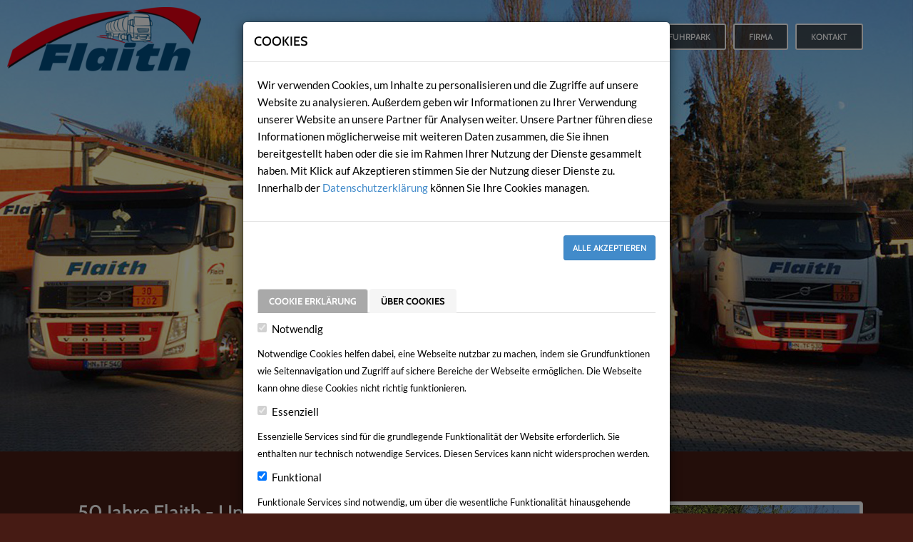

--- FILE ---
content_type: text/html; charset=utf-8
request_url: https://www.flaith-brackenheim.de/
body_size: 5777
content:
<!DOCTYPE html>
<!--[if lt IE 7]> <html class="no-js lt-ie10 lt-ie9 lt-ie8 lt-ie7 ie6"> <![endif]-->
<!--[if IE 7]>    <html class="no-js lt-ie10 lt-ie9 lt-ie8 ie7"> <![endif]-->
<!--[if IE 8]>    <html class="no-js lt-ie10 lt-ie9 ie8"> <![endif]-->
<!--[if IE 9]>    <html class="no-js lt-ie10 ie9"> <![endif]-->
<!--[if IE 10]>   <html class="no-js ie10"> <![endif]-->
<!--[IF !IE]> --> <html class="no-js"> <!-- <![endif]-->
<head>
    <title>Flaith GmbH & Co. KG in Brackenheim | Home</title> 
       
    <meta name="viewport" content="width=device-width, initial-scale=1">
        <meta name="description" lang="de" content=""/>
        <meta name="keywords" lang="de" content="" />
        <base href="https://www.flaith-brackenheim.de/" />
            <link href="https://www.flaith-brackenheim.de/favicon.ico" rel="shortcut icon"/>
             
    
     
<link href="css/gFont/Cabin/Font.css" rel="stylesheet">

<link href="css/gFont/Lato/Font.css" rel="stylesheet">

<link href="css/gFont/Roboto_Slab/Font.css" rel="stylesheet">
        <link rel="stylesheet" href="css/init_S8rPLykuKUos0MvNzIsvLqnMSQUA.css" type="text/css" media="screen"/>
 
    <!--[if lt IE 9]>
		<script src="https://oss.maxcdn.com/libs/html5shiv/3.7.0/html5shiv.js"></script>
		<script src="https://oss.maxcdn.com/libs/respond.js/1.4.2/respond.min.js"></script>
	<![endif]-->
	<!--[if IE 8]><link rel="stylesheet" type="text/css" href="css/ie8.css" /><![endif]-->    
 
        <script  src="js/jsminc_s7bOKixNLarUNdQzBCK93My8eGvrpPz8kuKSosQCEB8A.js" type="text/javascript" ></script>
    
    <meta name="google-site-verification" content="-xGEtN_TQyPkFGF2uExS-p9MlAIR4cBTCVZYgxT5QaM" />
    
    
</head><body id="home" class="homepage">
<style>
   #cookieModal{
      z-index:999999;
   }
   
#cookieModal,
#cookieModal .modal-body,
#cookieModal small
{
   color:#000;
}
#cookieModal a{
   color: #428bca;
}
#cookieModal .btn-primary{
   background-color: #428bca;
   color:#fff;
}
#cookieModal .nav-tabs  a{
   color:#000;
}
#cookieModal .nav-tabs  a{
   background-color: #f5f5f5;
   padding: 7px 15px;
   color:#000;
   height:auto;
}
#cookieModal .nav-tabs  .active a{
   background-color: #a9a9a9;
   color:#fff;
}
</style>

   
   <div class="modal fade" tabindex="-1" role="dialog" id="cookieModal">
      <div class="modal-dialog" role="document">
      <form method="post">
      <input type="hidden" name="cookie_consent" value="1">
         <div class="modal-content">
            <div class="modal-header">
                           <h4 class="modal-title">Cookies</h4>
            </div>
            <div class="modal-body">
               Wir verwenden Cookies, um Inhalte zu personalisieren und die Zugriffe auf unsere Website zu analysieren. Außerdem geben wir Informationen zu Ihrer Verwendung unserer Website an unsere Partner für Analysen weiter. Unsere Partner führen diese Informationen möglicherweise mit weiteren Daten zusammen, die Sie ihnen bereitgestellt haben oder die sie im Rahmen Ihrer Nutzung der Dienste gesammelt haben. Mit Klick auf Akzeptieren stimmen Sie der Nutzung dieser Dienste zu. Innerhalb der <a href="datenschutz.html">Datenschutzerklärung</a> können Sie Ihre Cookies managen.
            </div>
            <div class="modal-footer">
               <input name="submit_consent_all" type="submit" class="btn btn-primary" value="Alle Akzeptieren">
            </div>
            <div class="modal-body">
               <div>
                  <!-- Nav tabs -->
                  <ul class="nav nav-tabs" role="tablist">
                     <li role="presentation" class="active"><a href="#cookies_exp" aria-controls="cookies_exp" role="tab" data-toggle="tab">Cookie Erklärung</a></li>
                     <li role="presentation"><a href="#cookies_about" aria-controls="cookies_about" role="tab" data-toggle="tab">Über Cookies</a></li>
                  </ul>
                  <!-- Tab panes -->
                  <div class="tab-content">
                     
                     <div role="tabpanel" class="tab-pane active" id="cookies_exp">
                                             <div class="checkbox ">
                           <label>
                           
                                                         <input type="hidden" value="1" name="cookie_consent_notwendig">
                              <input type="checkbox" checked disabled>
                                                      Notwendig              
                           </label>
                        </div>
                        <small>Notwendige Cookies helfen dabei, eine Webseite nutzbar zu machen, indem sie Grundfunktionen wie Seitennavigation und Zugriff auf sichere Bereiche der Webseite ermöglichen. Die Webseite kann ohne diese Cookies nicht richtig funktionieren.</small>        
                                                <div class="checkbox ">
                           <label>
                           
                                                         <input type="hidden" value="1" name="cookie_consent_essenziell">
                              <input type="checkbox" checked disabled>
                                                      Essenziell              
                           </label>
                        </div>
                        <small>Essenzielle Services sind für die grundlegende Funktionalität der Website erforderlich. Sie enthalten nur technisch notwendige Services. Diesen Services kann nicht widersprochen werden.</small>        
                                                <div class="checkbox ">
                           <label>
                           
                                                         <input type="checkbox" value="1" name="cookie_consent_funktional"
                              checked>
                                                      Funktional              
                           </label>
                        </div>
                        <small>Funktionale Services sind notwendig, um über die wesentliche Funktionalität hinausgehende Features wie hübschere Schriftarten, Videowiedergabe oder interaktive Web 2.0-Features bereitzustellen. Inhalte von z.B. Videoplattformen und Social Media Plattformen sind standardmäßig gesperrt und können zugestimmt werden. Wenn dem Service zugestimmt wird, werden diese Inhalte automatisch ohne weitere manuelle Einwilligung geladen.</small>        
                                                <div class="checkbox ">
                           <label>
                           
                                                         <input type="checkbox" value="1" name="cookie_consent_statistik"
                              checked>
                                                      Statistik              
                           </label>
                        </div>
                        <small>Statistik Services werden benötigt, um pseudonymisierte Daten über die Besucher der Website zu sammeln. Die Daten ermöglichen es uns, die Besucher besser zu verstehen und die Webseite zu optimieren.</small>        
                                                <div class="checkbox ">
                           <label>
                           
                                                         <input type="checkbox" value="1" name="cookie_consent_marketing"
                              checked>
                                                      Marketing              
                           </label>
                        </div>
                        <small>Marketing Services werden von uns und Dritten genutzt, um das Verhalten einzelner Nutzer aufzuzeichnen, die gesammelten Daten zu analysieren und z.B. personalisierte Werbung anzuzeigen. Diese Services ermöglichen es uns, Nutzer über mehrere Websites hinweg zu verfolgen.</small>        
                              
                     </div>
                     <div role="tabpanel" class="tab-pane" id="cookies_about">
                        <p>Cookies sind kleine Textdateien, die von Webseiten verwendet werden, um die Benutzererfahrung effizienter zu gestalten.</p>
                        <p>Diese Seite verwendet unterschiedliche Cookie-Typen. Einige Cookies werden von Drittparteien platziert, die auf unseren Seiten erscheinen.</p>
                        <p>Sie können Ihre Einwilligung jederzeit von der Cookie-Erklärung auf unserer Website ändern oder widerrufen.</p>
                        <p>Erfahren Sie in unserer Datenschutzrichtlinie mehr darüber, wer wir sind, wie Sie uns kontaktieren können und wie wir personenbezogene Daten verarbeiten.</p>
                        <p>Bitte geben Sie Ihre Einwilligungs-ID und das Datum an, wenn Sie uns bezüglich Ihrer Einwilligung kontaktieren.</p>
                     </div>
                  </div>
               </div>
            </div>
            <div class="modal-footer">
               <input name="submit_consent" type="submit" class="btn btn-primary" value="Ausgewählte Akzeptieren">
            </div>
         </div>
         <!-- /.modal-content -->
         </form>
      </div>
      <!-- /.modal-dialog -->
   </div>
   <!-- /.modal -->

<a id="home_section"></a>
	<div class="navbar navbar-default navbar-fixed-top" role="navigation">
    <img class="logo_bild" id="logo_bild_1" src="images/0x90~logo_flaith.png">
    <img class="logo_bild" id="logo_bild_2" src="images/0x90~logo_flaith.png">
        <div class="container">
            <div class="navbar-header">
                <button type="button" class="navbar-toggle" data-toggle="collapse" data-target=".navbar-collapse">
                    <span class="sr-only">Toggle navigation</span>
                    <span class="icon-bar"></span>
                    <span class="icon-bar"></span>
                    <span class="icon-bar"></span>
                </button>
                <!--<a class="navbar-brand" href="index.html">
                	
                </a>-->
            </div>	
            <div class="navbar-collapse collapse">
                <ul class="nav navbar-nav">
                    <li class="">
                        <a class="btn btn-default scroll-to" href="https://www.flaith-brackenheim.de/#home_section" title="Home"><span data-hover="Home">Home</span></a>
                    </li>
                    <li>
                        <a class="btn btn-default scroll-to" href="https://www.flaith-brackenheim.de/#flaith_section" title="Flaith"><span data-hover="Flaith">Flaith</span></a>
                    </li>
                     <li>
                        <a class="btn btn-default scroll-to" href="https://www.flaith-brackenheim.de/#fuhrpark_section" title="Fuhrpark"><span data-hover="Fuhrpark">Fuhrpark</span></a>
                    </li>
                    <li>
                        <a class="btn btn-default scroll-to" href="https://www.flaith-brackenheim.de/#firma_section" title="Firma"><span data-hover="Firma">Firma</span></a>
                    </li>
                   
                    <li>
                        <a class="btn btn-default scroll-to" href="https://www.flaith-brackenheim.de/#kontakt_section" title="Kontakt"><span data-hover="Kontakt">Kontakt</span></a>
                    </li>                                       
                    
                </ul>
            </div>
        </div>
    </div>
    <!-- Navigation end -->
    <!-- Slider -->
    <img src="images/cache_3855523.jpg" style="width:100%;height:auto;">
            
<div class="container"><a id="flaith_section"></a>
        <div class="row">
            <div class="col-md-6 centered">
            
                <h3 style="width:100%;"><span>50 Jahre Flaith - Unsere Spedition Flaith heißt Sie herzlich Willkommen!</span></h3>
                <p style="font-size:19px; font-style:italic">Wir liefern Ihnen Heizöl und Dieselkraftstoff zu günstigen Tagespreisen, sauber und schnell!</p>
                <p>Nur wer schnell, unkompliziert und zuverlässig im Bereich Transport reagieren kann, kann sich auf dem Markt durchsetzen. Dabei ist wirtschaftliches Denken und Handeln besonders wichtig. Zudem muss außergewöhnliche Flexibilität und Mobilität gewährleistet sein, um seinen Kunden die beste Qualität bieten zu können.</p>
                <p>Bei der Firma Flaith stehen Ihre Anforderungen im Mittelpunkt. Wir arbeiten für Sie, während Sie unbekümmert andere Erledigungen machen können.</p>




            </div>
            <div class="col-md-6 centered">
            
                <img src="images/gal/fuhrpark/1.jpg" class="img-responsive img-thumbnail">
            </div>
        </div>
    </div>
<br><br><br>
    <!-- Testimonials -->
    <a id="fuhrpark_section"></a>
    <div class="testimonials" data-stellar-background-ratio="0.6">
        <div class="container">
            <div class="row">
                <div class="col-md-12 centered">
                <br><br><br>
                	<h2 style="color:#fff;">Der Fuhrpark</h2>
                    <p style="font-size:16px">Unser Fuhrpark besteht aus 5 Lebensmitteltankzügen, 5 Mineralöltankzügen, 2 Tankwagen, 4 Planesattelzüge und 1 Kippauflieger.</p>

 

<p style="font-size:16px">Zu den Produkten die wir transportieren, gehören: Heizöl schwefelarm, Heizöl Premium, Heizöl Bio 10, Benzin alle Sorten, Diesel, Motorenöle</p>﻿
                 </div>
             </div>
       </div>
                 <div class="c-carousel">
        <div class="wrapper">
            <div class="carousel_gal carousel_gal1">
            	<div>
							<a href="images/gal/fuhrpark/0.1.jpg" title="" data-hover="" data-toggle="lightbox" class="lightbox">
								<img src="images/gal/fuhrpark/200x150~0.1.jpg" alt="" />
							</a>
						</div><div>
							<a href="images/gal/fuhrpark/0.2.jpg" title="" data-hover="" data-toggle="lightbox" class="lightbox">
								<img src="images/gal/fuhrpark/200x150~0.2.jpg" alt="" />
							</a>
						</div><div>
							<a href="images/gal/fuhrpark/0.3.jpg" title="" data-hover="" data-toggle="lightbox" class="lightbox">
								<img src="images/gal/fuhrpark/200x150~0.3.jpg" alt="" />
							</a>
						</div><div>
							<a href="images/gal/fuhrpark/0.4.jpg" title="" data-hover="" data-toggle="lightbox" class="lightbox">
								<img src="images/gal/fuhrpark/200x150~0.4.jpg" alt="" />
							</a>
						</div><div>
							<a href="images/gal/fuhrpark/0.5.jpg" title="" data-hover="" data-toggle="lightbox" class="lightbox">
								<img src="images/gal/fuhrpark/200x150~0.5.jpg" alt="" />
							</a>
						</div><div>
							<a href="images/gal/fuhrpark/0.6.jpg" title="" data-hover="" data-toggle="lightbox" class="lightbox">
								<img src="images/gal/fuhrpark/200x150~0.6.jpg" alt="" />
							</a>
						</div><div>
							<a href="images/gal/fuhrpark/0.7.jpg" title="" data-hover="" data-toggle="lightbox" class="lightbox">
								<img src="images/gal/fuhrpark/200x150~0.7.jpg" alt="" />
							</a>
						</div><div>
							<a href="images/gal/fuhrpark/1.jpg" title="" data-hover="" data-toggle="lightbox" class="lightbox">
								<img src="images/gal/fuhrpark/200x150~1.jpg" alt="" />
							</a>
						</div><div>
							<a href="images/gal/fuhrpark/2.jpg" title="" data-hover="" data-toggle="lightbox" class="lightbox">
								<img src="images/gal/fuhrpark/200x150~2.jpg" alt="" />
							</a>
						</div><div>
							<a href="images/gal/fuhrpark/3.jpg" title="" data-hover="" data-toggle="lightbox" class="lightbox">
								<img src="images/gal/fuhrpark/200x150~3.jpg" alt="" />
							</a>
						</div><div>
							<a href="images/gal/fuhrpark/4.jpg" title="" data-hover="" data-toggle="lightbox" class="lightbox">
								<img src="images/gal/fuhrpark/200x150~4.jpg" alt="" />
							</a>
						</div><div>
							<a href="images/gal/fuhrpark/5.jpg" title="" data-hover="" data-toggle="lightbox" class="lightbox">
								<img src="images/gal/fuhrpark/200x150~5.jpg" alt="" />
							</a>
						</div><div>
							<a href="images/gal/fuhrpark/6.jpg" title="" data-hover="" data-toggle="lightbox" class="lightbox">
								<img src="images/gal/fuhrpark/200x150~6.jpg" alt="" />
							</a>
						</div><div>
							<a href="images/gal/fuhrpark/8.jpg" title="" data-hover="" data-toggle="lightbox" class="lightbox">
								<img src="images/gal/fuhrpark/200x150~8.jpg" alt="" />
							</a>
						</div><div>
							<a href="images/gal/fuhrpark/9.jpg" title="" data-hover="" data-toggle="lightbox" class="lightbox">
								<img src="images/gal/fuhrpark/200x150~9.jpg" alt="" />
							</a>
						</div>               
            </div>
            <div class="pager pager1"></div>
        </div>
    </div><br><br><br>
       </div>
   <a id="firma_section"></a>
<div class="container">
<div class="row">
            <div class="col-md-12 centered">
            <h3 style="width:100%;"><span>Die Firma</span></h3>
                <p style="font-size:19px; font-style:italic">Die Gründung der Firma Flaith-Transport GmbH fand im Mai 1970 statt.</p>
            </div>
           </div>
        <div class="row">
            <div class="col-md-6 centered" style="margin-top:35px;">
            
                

<p>Hans-Adolf Flaith begann mit seinem Fuhrgeschäft auf dem Areal der Brackenheimer Dreschplatte bzw. Dreschhalle im Maisenbügele 10.
Seit 01. Januar 2005 hat Thomas Flaith die Geschäftsleitung übernommen</p>

<p>1978 erfolgte der Ausbau des Grundstücks zu einem modernen Transportunternehmen mit entsprechenden Abstellmöglichkeiten und einem Hallenkomplex von 18 x 20 Metern als Unterstell- und Reparaturfläche für den Fuhrpark.
Das gleich mitangebaute Wohnhaus mit Büro gewährleistet die ständige Präsens der Unternehmensleitung im Betrieb.</p>
<p>Das großzügig bemessene Grundstück verfügt auch über einen seiner Funktion entsprechend großen Wasch- und Reiningungsplatz. Reparaturarbeiten werden in eigener Regie durchgeführt.</p>






            </div>
            <div class="col-md-6 centered" style="margin-top:35px;">
            


<p>Der Transport von Mineralölen und Wein ist der Hauptbestandteil der Geschäftstätigkeit.
Die Fahrzeugflotte besteht ausnahmslos aus modernen und erprobten Fahrzeugen.</p>

<p>Das Mineralöl wird hauptsächlich in Karlsruhe geladen.
Für die Beförderung der Mineralölprodukte wird besonders geschultes Personal eingesetzt.
</p>

<p>Seit 1992 hat sich das Unternehmen auch dem Mineralölhandel zugewandt und liefert direkt an den Endverbraucher.
In diesem Zusammenhang ist von Bedeutung, daß in allen Fahrzeugen, die Mineralöle transportieren, sogenannte "wärmekompensierende" Uhren eingebaut sind, die automatisch die Temperatur von 15 Grad zur Bemessungsgrundlage für die abgefüllte Menge machen und dadurch ein Höchstmaß korrekter Literangabe ermöglichen.</p>            </div>
        </div>
    </div>
<br><br><br>
    <!-- Testimonials end -->
    <a id="kontakt_section"></a>
		<div class="container">
			<div class="row">
				<div class="col-md-12 centered">
					<h3><span>Kontakt</span></h3>
					<p>Bei Fragen oder Terminwünschen können Sie mich telefonisch kontaktieren. Wir freuen uns auf Sie!</p>
				</div>
			</div>
		</div>
		<!-- Contact end -->
		<!-- Map -->
		<div id="map" data-stellar-background-ratio=".3">
		</div>
		<!-- Map end -->
		<!-- Content -->
        <!-- Content -->
        		<div class="container content">        	
			<div class="row">
				<div class="col-md-9">        
					<form role="form" id="contact_form" method="post">
						<div class="form-group">
							<label for="InputBetreff">Betreff</label>
							<input type="text" required class="form-control" id="InputBetreff" placeholder="Betreff" name="betreff">
						</div>
                    	<div class="form-group">
							<label for="InputFirma">Firma</label>
							<input type="text" class="form-control" id="InputFirma" placeholder="Firma" name="firma">
						</div>
						<div class="form-group">
							<label for="InputName">Name</label>
							<input type="text" required class="form-control" id="InputName" placeholder="Name" name="name">
						</div>
                        <div class="form-group">
							<label for="InputTelefonnummer">Telefonnummer</label>
							<input type="text" class="form-control" id="InputTelefonnummer" placeholder="Telefonnummer" name="tel">
						</div>
                        <div class="form-group">
							<label for="InputLieferort">Lieferort</label>
							<input type="text" class="form-control" id="InputLieferort" placeholder="Lieferort" name="lieferort">
						</div>
						<div class="form-group">
							<label for="InputEmail">E-Mail</label>
							<input type="email" required class="form-control" id="InputEmail" placeholder="E-Mail" name="email">
						</div>
                        
						<div class="form-group">
							<label for="InputMesaagel">Nachricht</label>
							<textarea required class="form-control" id="InputMessagel" placeholder="Nachricht" rows="8" name="message"></textarea>
						</div>
												<input type="submit" class="btn btn-de fault btn-green" name="submit_kontakt" value="Nachricht senden">
					</form>
				</div>
                
  


				<div class="col-md-3">
					<p style="text-align:center;"><b>Flaith GmbH & Co.KG</b><br>
Maisenbügele 10<br>
74336 Brackenheim</p> <p  style="text-align:center;"><b>Kontaktmöglichkeiten</b><br>Tel: <a href="tel:07135974070">07135 / 974070</a><br>
                    Fax: <a href="tel:07135974072 ">07135/974072 </a><br>E-Mail: <a href="mailto:Flaith-Brackenheim@t-online.de">Flaith-Brackenheim@t-online.de</a></p>
				</div>
			</div>
		</div>
  
    <a id="galerie"></a>
    <!-- Slider end -->
    <!-- Services -->
    
    <!-- Services end -->
    <!-- Carousel -->
    
       
		<!-- Content end -->
        <br><br><br>
    <!-- Footer -->
    <div class="footer">
        <div class="container">            
            <div class="row">
                <div class="col-md-12 copyright">
                    <p style="text-align:center;">&copy; 2026 by Flaith Gmbh. | <a href="datenschutz.html">Datenschutz</a> | <a href="disclaimer.html">Disclaimer</a> | <a href="impressum.html">Impressum</a> | Development &amp; Design by <a href="http://dorst.media">dorst.media</a></p>
                </div>
            </div>
        </div>
    </div>
    <!-- Footer end -->

       
        
    
    <script src="js/carouFredSel.js"></script>
<script src="js/jquery.stellar.min.js"></script>
<script src="js/carouFredSel.js"></script>
<script src="js/ekkoLightbox.js"></script>
<script src="js/jquery-ui.min.js"></script>
<script src="js/custom.js"></script>
  
    <script>
$('#cookieModal').modal({
    backdrop: 'static',
    keyboard: false
})
//$('#cookieModal').modal('show');
</script>

</body>
</html>


--- FILE ---
content_type: text/css; charset=utf-8
request_url: https://www.flaith-brackenheim.de/css/gFont/Cabin/Font.css
body_size: 556
content:
@font-face {
	font-family: 'Cabin';
	font-style: italic;
	font-weight: 700;
	src:
		/* from https://fonts.gstatic.com/s/cabin/v26/u-4V0qWljRw-Pd815fNqc8T_wAFcX-c37MPiNYlWniJ2hJXHIPWVxUbr.eot */
		url('Cabin_700i.eot') format('eot'),
		/* from https://fonts.gstatic.com/s/cabin/v26/u-4V0qWljRw-Pd815fNqc8T_wAFcX-c37MPiNYlWniJ2hJXHIPWVxUbp.woff */
		url('Cabin_700i.woff') format('woff'),
		/* from https://fonts.gstatic.com/s/cabin/v26/u-4V0qWljRw-Pd815fNqc8T_wAFcX-c37MPiNYlWniJ2hJXHIPWVxUbv.woff2 */
		url('Cabin_700i.woff2') format('woff2'),
		/* from https://fonts.gstatic.com/l/font?kit=u-4V0qWljRw-Pd815fNqc8T_wAFcX-c37MPiNYlWniJ2hJXHIPWVxUbo&skey=72a025bcae5df692&v=v26#Cabin */
		url('Cabin_700i.svg') format('svg'),
		/* from https://fonts.gstatic.com/s/cabin/v26/u-4V0qWljRw-Pd815fNqc8T_wAFcX-c37MPiNYlWniJ2hJXHIPWVxUbq.ttf */
		url('Cabin_700i.ttf') format('ttf');
}


@font-face {
	font-family: 'Cabin';
	font-style: italic;
	font-weight: 400;
	src:
		/* from https://fonts.gstatic.com/s/cabin/v26/u-4V0qWljRw-Pd815fNqc8T_wAFcX-c37MPiNYlWniJ2hJXHx_KVxUbr.eot */
		url('Cabin_400i.eot') format('eot'),
		/* from https://fonts.gstatic.com/s/cabin/v26/u-4V0qWljRw-Pd815fNqc8T_wAFcX-c37MPiNYlWniJ2hJXHx_KVxUbp.woff */
		url('Cabin_400i.woff') format('woff'),
		/* from https://fonts.gstatic.com/s/cabin/v26/u-4V0qWljRw-Pd815fNqc8T_wAFcX-c37MPiNYlWniJ2hJXHx_KVxUbv.woff2 */
		url('Cabin_400i.woff2') format('woff2'),
		/* from https://fonts.gstatic.com/l/font?kit=u-4V0qWljRw-Pd815fNqc8T_wAFcX-c37MPiNYlWniJ2hJXHx_KVxUbo&skey=72a025bcae5df692&v=v26#Cabin */
		url('Cabin_400i.svg') format('svg'),
		/* from https://fonts.gstatic.com/s/cabin/v26/u-4V0qWljRw-Pd815fNqc8T_wAFcX-c37MPiNYlWniJ2hJXHx_KVxUbq.ttf */
		url('Cabin_400i.ttf') format('ttf');
}


@font-face {
	font-family: 'Cabin';
	font-style: italic;
	font-weight: 600;
	src:
		/* from https://fonts.gstatic.com/s/cabin/v26/u-4V0qWljRw-Pd815fNqc8T_wAFcX-c37MPiNYlWniJ2hJXHGfWVxUbr.eot */
		url('Cabin_600i.eot') format('eot'),
		/* from https://fonts.gstatic.com/s/cabin/v26/u-4V0qWljRw-Pd815fNqc8T_wAFcX-c37MPiNYlWniJ2hJXHGfWVxUbp.woff */
		url('Cabin_600i.woff') format('woff'),
		/* from https://fonts.gstatic.com/s/cabin/v26/u-4V0qWljRw-Pd815fNqc8T_wAFcX-c37MPiNYlWniJ2hJXHGfWVxUbv.woff2 */
		url('Cabin_600i.woff2') format('woff2'),
		/* from https://fonts.gstatic.com/l/font?kit=u-4V0qWljRw-Pd815fNqc8T_wAFcX-c37MPiNYlWniJ2hJXHGfWVxUbo&skey=72a025bcae5df692&v=v26#Cabin */
		url('Cabin_600i.svg') format('svg'),
		/* from https://fonts.gstatic.com/s/cabin/v26/u-4V0qWljRw-Pd815fNqc8T_wAFcX-c37MPiNYlWniJ2hJXHGfWVxUbq.ttf */
		url('Cabin_600i.ttf') format('ttf');
}


@font-face {
	font-family: 'Cabin';
	font-style: normal;
	font-weight: 500;
	src:
		/* from https://fonts.gstatic.com/s/cabin/v26/u-4X0qWljRw-PfU81xCKCpdpbgZJl6XFpfEd7eA9BIxxkW-EH7alww.eot */
		url('Cabin_500.eot') format('eot'),
		/* from https://fonts.gstatic.com/s/cabin/v26/u-4X0qWljRw-PfU81xCKCpdpbgZJl6XFpfEd7eA9BIxxkW-EH7alwQ.woff */
		url('Cabin_500.woff') format('woff'),
		/* from https://fonts.gstatic.com/s/cabin/v26/u-4X0qWljRw-PfU81xCKCpdpbgZJl6XFpfEd7eA9BIxxkW-EH7alxw.woff2 */
		url('Cabin_500.woff2') format('woff2'),
		/* from https://fonts.gstatic.com/l/font?kit=u-4X0qWljRw-PfU81xCKCpdpbgZJl6XFpfEd7eA9BIxxkW-EH7alwA&skey=d53a2c61c6b52b74&v=v26#Cabin */
		url('Cabin_500.svg') format('svg'),
		/* from https://fonts.gstatic.com/s/cabin/v26/u-4X0qWljRw-PfU81xCKCpdpbgZJl6XFpfEd7eA9BIxxkW-EH7alwg.ttf */
		url('Cabin_500.ttf') format('ttf');
}


@font-face {
	font-family: 'Cabin';
	font-style: normal;
	font-weight: 700;
	src:
		/* from https://fonts.gstatic.com/s/cabin/v26/u-4X0qWljRw-PfU81xCKCpdpbgZJl6XFpfEd7eA9BIxxkbqDH7alww.eot */
		url('Cabin_700.eot') format('eot'),
		/* from https://fonts.gstatic.com/s/cabin/v26/u-4X0qWljRw-PfU81xCKCpdpbgZJl6XFpfEd7eA9BIxxkbqDH7alwQ.woff */
		url('Cabin_700.woff') format('woff'),
		/* from https://fonts.gstatic.com/s/cabin/v26/u-4X0qWljRw-PfU81xCKCpdpbgZJl6XFpfEd7eA9BIxxkbqDH7alxw.woff2 */
		url('Cabin_700.woff2') format('woff2'),
		/* from https://fonts.gstatic.com/l/font?kit=u-4X0qWljRw-PfU81xCKCpdpbgZJl6XFpfEd7eA9BIxxkbqDH7alwA&skey=d53a2c61c6b52b74&v=v26#Cabin */
		url('Cabin_700.svg') format('svg'),
		/* from https://fonts.gstatic.com/s/cabin/v26/u-4X0qWljRw-PfU81xCKCpdpbgZJl6XFpfEd7eA9BIxxkbqDH7alwg.ttf */
		url('Cabin_700.ttf') format('ttf');
}


@font-face {
	font-family: 'Cabin';
	font-style: italic;
	font-weight: 700;
	src:
		/* from https://fonts.gstatic.com/s/cabin/v26/u-4V0qWljRw-Pd815fNqc8T_wAFcX-c37MPiNYlWniJ2hJXHIPWVxUbr.eot */
		url('Cabin_700i.eot') format('eot'),
		/* from https://fonts.gstatic.com/s/cabin/v26/u-4V0qWljRw-Pd815fNqc8T_wAFcX-c37MPiNYlWniJ2hJXHIPWVxUbp.woff */
		url('Cabin_700i.woff') format('woff'),
		/* from https://fonts.gstatic.com/s/cabin/v26/u-4V0qWljRw-Pd815fNqc8T_wAFcX-c37MPiNYlWniJ2hJXHIPWVxUbv.woff2 */
		url('Cabin_700i.woff2') format('woff2'),
		/* from https://fonts.gstatic.com/l/font?kit=u-4V0qWljRw-Pd815fNqc8T_wAFcX-c37MPiNYlWniJ2hJXHIPWVxUbo&skey=72a025bcae5df692&v=v26#Cabin */
		url('Cabin_700i.svg') format('svg'),
		/* from https://fonts.gstatic.com/s/cabin/v26/u-4V0qWljRw-Pd815fNqc8T_wAFcX-c37MPiNYlWniJ2hJXHIPWVxUbq.ttf */
		url('Cabin_700i.ttf') format('ttf');
}


@font-face {
	font-family: 'Cabin';
	font-style: italic;
	font-weight: 400;
	src:
		/* from https://fonts.gstatic.com/s/cabin/v26/u-4V0qWljRw-Pd815fNqc8T_wAFcX-c37MPiNYlWniJ2hJXHx_KVxUbr.eot */
		url('Cabin_400i.eot') format('eot'),
		/* from https://fonts.gstatic.com/s/cabin/v26/u-4V0qWljRw-Pd815fNqc8T_wAFcX-c37MPiNYlWniJ2hJXHx_KVxUbp.woff */
		url('Cabin_400i.woff') format('woff'),
		/* from https://fonts.gstatic.com/s/cabin/v26/u-4V0qWljRw-Pd815fNqc8T_wAFcX-c37MPiNYlWniJ2hJXHx_KVxUbv.woff2 */
		url('Cabin_400i.woff2') format('woff2'),
		/* from https://fonts.gstatic.com/l/font?kit=u-4V0qWljRw-Pd815fNqc8T_wAFcX-c37MPiNYlWniJ2hJXHx_KVxUbo&skey=72a025bcae5df692&v=v26#Cabin */
		url('Cabin_400i.svg') format('svg'),
		/* from https://fonts.gstatic.com/s/cabin/v26/u-4V0qWljRw-Pd815fNqc8T_wAFcX-c37MPiNYlWniJ2hJXHx_KVxUbq.ttf */
		url('Cabin_400i.ttf') format('ttf');
}


@font-face {
	font-family: 'Cabin';
	font-style: italic;
	font-weight: 600;
	src:
		/* from https://fonts.gstatic.com/s/cabin/v26/u-4V0qWljRw-Pd815fNqc8T_wAFcX-c37MPiNYlWniJ2hJXHGfWVxUbr.eot */
		url('Cabin_600i.eot') format('eot'),
		/* from https://fonts.gstatic.com/s/cabin/v26/u-4V0qWljRw-Pd815fNqc8T_wAFcX-c37MPiNYlWniJ2hJXHGfWVxUbp.woff */
		url('Cabin_600i.woff') format('woff'),
		/* from https://fonts.gstatic.com/s/cabin/v26/u-4V0qWljRw-Pd815fNqc8T_wAFcX-c37MPiNYlWniJ2hJXHGfWVxUbv.woff2 */
		url('Cabin_600i.woff2') format('woff2'),
		/* from https://fonts.gstatic.com/l/font?kit=u-4V0qWljRw-Pd815fNqc8T_wAFcX-c37MPiNYlWniJ2hJXHGfWVxUbo&skey=72a025bcae5df692&v=v26#Cabin */
		url('Cabin_600i.svg') format('svg'),
		/* from https://fonts.gstatic.com/s/cabin/v26/u-4V0qWljRw-Pd815fNqc8T_wAFcX-c37MPiNYlWniJ2hJXHGfWVxUbq.ttf */
		url('Cabin_600i.ttf') format('ttf');
}


@font-face {
	font-family: 'Cabin';
	font-style: normal;
	font-weight: 500;
	src:
		/* from https://fonts.gstatic.com/s/cabin/v26/u-4X0qWljRw-PfU81xCKCpdpbgZJl6XFpfEd7eA9BIxxkW-EH7alww.eot */
		url('Cabin_500.eot') format('eot'),
		/* from https://fonts.gstatic.com/s/cabin/v26/u-4X0qWljRw-PfU81xCKCpdpbgZJl6XFpfEd7eA9BIxxkW-EH7alwQ.woff */
		url('Cabin_500.woff') format('woff'),
		/* from https://fonts.gstatic.com/s/cabin/v26/u-4X0qWljRw-PfU81xCKCpdpbgZJl6XFpfEd7eA9BIxxkW-EH7alxw.woff2 */
		url('Cabin_500.woff2') format('woff2'),
		/* from https://fonts.gstatic.com/l/font?kit=u-4X0qWljRw-PfU81xCKCpdpbgZJl6XFpfEd7eA9BIxxkW-EH7alwA&skey=d53a2c61c6b52b74&v=v26#Cabin */
		url('Cabin_500.svg') format('svg'),
		/* from https://fonts.gstatic.com/s/cabin/v26/u-4X0qWljRw-PfU81xCKCpdpbgZJl6XFpfEd7eA9BIxxkW-EH7alwg.ttf */
		url('Cabin_500.ttf') format('ttf');
}


@font-face {
	font-family: 'Cabin';
	font-style: normal;
	font-weight: 700;
	src:
		/* from https://fonts.gstatic.com/s/cabin/v26/u-4X0qWljRw-PfU81xCKCpdpbgZJl6XFpfEd7eA9BIxxkbqDH7alww.eot */
		url('Cabin_700.eot') format('eot'),
		/* from https://fonts.gstatic.com/s/cabin/v26/u-4X0qWljRw-PfU81xCKCpdpbgZJl6XFpfEd7eA9BIxxkbqDH7alwQ.woff */
		url('Cabin_700.woff') format('woff'),
		/* from https://fonts.gstatic.com/s/cabin/v26/u-4X0qWljRw-PfU81xCKCpdpbgZJl6XFpfEd7eA9BIxxkbqDH7alxw.woff2 */
		url('Cabin_700.woff2') format('woff2'),
		/* from https://fonts.gstatic.com/l/font?kit=u-4X0qWljRw-PfU81xCKCpdpbgZJl6XFpfEd7eA9BIxxkbqDH7alwA&skey=d53a2c61c6b52b74&v=v26#Cabin */
		url('Cabin_700.svg') format('svg'),
		/* from https://fonts.gstatic.com/s/cabin/v26/u-4X0qWljRw-PfU81xCKCpdpbgZJl6XFpfEd7eA9BIxxkbqDH7alwg.ttf */
		url('Cabin_700.ttf') format('ttf');
}


@font-face {
	font-family: 'Cabin';
	font-style: normal;
	font-weight: 400;
	src:
		/* from https://fonts.gstatic.com/s/cabin/v26/u-4X0qWljRw-PfU81xCKCpdpbgZJl6XFpfEd7eA9BIxxkV2EH7alww.eot */
		url('Cabin_400.eot') format('eot'),
		/* from https://fonts.gstatic.com/s/cabin/v26/u-4X0qWljRw-PfU81xCKCpdpbgZJl6XFpfEd7eA9BIxxkV2EH7alwQ.woff */
		url('Cabin_400.woff') format('woff'),
		/* from https://fonts.gstatic.com/s/cabin/v26/u-4X0qWljRw-PfU81xCKCpdpbgZJl6XFpfEd7eA9BIxxkV2EH7alxw.woff2 */
		url('Cabin_400.woff2') format('woff2'),
		/* from https://fonts.gstatic.com/l/font?kit=u-4X0qWljRw-PfU81xCKCpdpbgZJl6XFpfEd7eA9BIxxkV2EH7alwA&skey=d53a2c61c6b52b74&v=v26#Cabin */
		url('Cabin_400.svg') format('svg'),
		/* from https://fonts.gstatic.com/s/cabin/v26/u-4X0qWljRw-PfU81xCKCpdpbgZJl6XFpfEd7eA9BIxxkV2EH7alwg.ttf */
		url('Cabin_400.ttf') format('ttf');
}


@font-face {
	font-family: 'Cabin';
	font-style: normal;
	font-weight: 600;
	src:
		/* from https://fonts.gstatic.com/s/cabin/v26/u-4X0qWljRw-PfU81xCKCpdpbgZJl6XFpfEd7eA9BIxxkYODH7alww.eot */
		url('Cabin_600.eot') format('eot'),
		/* from https://fonts.gstatic.com/s/cabin/v26/u-4X0qWljRw-PfU81xCKCpdpbgZJl6XFpfEd7eA9BIxxkYODH7alwQ.woff */
		url('Cabin_600.woff') format('woff'),
		/* from https://fonts.gstatic.com/s/cabin/v26/u-4X0qWljRw-PfU81xCKCpdpbgZJl6XFpfEd7eA9BIxxkYODH7alxw.woff2 */
		url('Cabin_600.woff2') format('woff2'),
		/* from https://fonts.gstatic.com/l/font?kit=u-4X0qWljRw-PfU81xCKCpdpbgZJl6XFpfEd7eA9BIxxkYODH7alwA&skey=d53a2c61c6b52b74&v=v26#Cabin */
		url('Cabin_600.svg') format('svg'),
		/* from https://fonts.gstatic.com/s/cabin/v26/u-4X0qWljRw-PfU81xCKCpdpbgZJl6XFpfEd7eA9BIxxkYODH7alwg.ttf */
		url('Cabin_600.ttf') format('ttf');
}


@font-face {
	font-family: 'Cabin';
	font-style: italic;
	font-weight: 500;
	src:
		/* from https://fonts.gstatic.com/s/cabin/v26/u-4V0qWljRw-Pd815fNqc8T_wAFcX-c37MPiNYlWniJ2hJXH9fKVxUbr.eot */
		url('Cabin_500i.eot') format('eot'),
		/* from https://fonts.gstatic.com/s/cabin/v26/u-4V0qWljRw-Pd815fNqc8T_wAFcX-c37MPiNYlWniJ2hJXH9fKVxUbp.woff */
		url('Cabin_500i.woff') format('woff'),
		/* from https://fonts.gstatic.com/s/cabin/v26/u-4V0qWljRw-Pd815fNqc8T_wAFcX-c37MPiNYlWniJ2hJXH9fKVxUbv.woff2 */
		url('Cabin_500i.woff2') format('woff2'),
		/* from https://fonts.gstatic.com/l/font?kit=u-4V0qWljRw-Pd815fNqc8T_wAFcX-c37MPiNYlWniJ2hJXH9fKVxUbo&skey=72a025bcae5df692&v=v26#Cabin */
		url('Cabin_500i.svg') format('svg'),
		/* from https://fonts.gstatic.com/s/cabin/v26/u-4V0qWljRw-Pd815fNqc8T_wAFcX-c37MPiNYlWniJ2hJXH9fKVxUbq.ttf */
		url('Cabin_500i.ttf') format('ttf');
}


@font-face {
	font-family: 'Cabin';
	font-style: normal;
	font-weight: 400;
	src:
		/* from https://fonts.gstatic.com/s/cabin/v26/u-4X0qWljRw-PfU81xCKCpdpbgZJl6XFpfEd7eA9BIxxkV2EH7alww.eot */
		url('Cabin_400.eot') format('eot'),
		/* from https://fonts.gstatic.com/s/cabin/v26/u-4X0qWljRw-PfU81xCKCpdpbgZJl6XFpfEd7eA9BIxxkV2EH7alwQ.woff */
		url('Cabin_400.woff') format('woff'),
		/* from https://fonts.gstatic.com/s/cabin/v26/u-4X0qWljRw-PfU81xCKCpdpbgZJl6XFpfEd7eA9BIxxkV2EH7alxw.woff2 */
		url('Cabin_400.woff2') format('woff2'),
		/* from https://fonts.gstatic.com/l/font?kit=u-4X0qWljRw-PfU81xCKCpdpbgZJl6XFpfEd7eA9BIxxkV2EH7alwA&skey=d53a2c61c6b52b74&v=v26#Cabin */
		url('Cabin_400.svg') format('svg'),
		/* from https://fonts.gstatic.com/s/cabin/v26/u-4X0qWljRw-PfU81xCKCpdpbgZJl6XFpfEd7eA9BIxxkV2EH7alwg.ttf */
		url('Cabin_400.ttf') format('ttf');
}


@font-face {
	font-family: 'Cabin';
	font-style: normal;
	font-weight: 600;
	src:
		/* from https://fonts.gstatic.com/s/cabin/v26/u-4X0qWljRw-PfU81xCKCpdpbgZJl6XFpfEd7eA9BIxxkYODH7alww.eot */
		url('Cabin_600.eot') format('eot'),
		/* from https://fonts.gstatic.com/s/cabin/v26/u-4X0qWljRw-PfU81xCKCpdpbgZJl6XFpfEd7eA9BIxxkYODH7alwQ.woff */
		url('Cabin_600.woff') format('woff'),
		/* from https://fonts.gstatic.com/s/cabin/v26/u-4X0qWljRw-PfU81xCKCpdpbgZJl6XFpfEd7eA9BIxxkYODH7alxw.woff2 */
		url('Cabin_600.woff2') format('woff2'),
		/* from https://fonts.gstatic.com/l/font?kit=u-4X0qWljRw-PfU81xCKCpdpbgZJl6XFpfEd7eA9BIxxkYODH7alwA&skey=d53a2c61c6b52b74&v=v26#Cabin */
		url('Cabin_600.svg') format('svg'),
		/* from https://fonts.gstatic.com/s/cabin/v26/u-4X0qWljRw-PfU81xCKCpdpbgZJl6XFpfEd7eA9BIxxkYODH7alwg.ttf */
		url('Cabin_600.ttf') format('ttf');
}


@font-face {
	font-family: 'Cabin';
	font-style: italic;
	font-weight: 500;
	src:
		/* from https://fonts.gstatic.com/s/cabin/v26/u-4V0qWljRw-Pd815fNqc8T_wAFcX-c37MPiNYlWniJ2hJXH9fKVxUbr.eot */
		url('Cabin_500i.eot') format('eot'),
		/* from https://fonts.gstatic.com/s/cabin/v26/u-4V0qWljRw-Pd815fNqc8T_wAFcX-c37MPiNYlWniJ2hJXH9fKVxUbp.woff */
		url('Cabin_500i.woff') format('woff'),
		/* from https://fonts.gstatic.com/s/cabin/v26/u-4V0qWljRw-Pd815fNqc8T_wAFcX-c37MPiNYlWniJ2hJXH9fKVxUbv.woff2 */
		url('Cabin_500i.woff2') format('woff2'),
		/* from https://fonts.gstatic.com/l/font?kit=u-4V0qWljRw-Pd815fNqc8T_wAFcX-c37MPiNYlWniJ2hJXH9fKVxUbo&skey=72a025bcae5df692&v=v26#Cabin */
		url('Cabin_500i.svg') format('svg'),
		/* from https://fonts.gstatic.com/s/cabin/v26/u-4V0qWljRw-Pd815fNqc8T_wAFcX-c37MPiNYlWniJ2hJXH9fKVxUbq.ttf */
		url('Cabin_500i.ttf') format('ttf');
}


--- FILE ---
content_type: text/css; charset=utf-8
request_url: https://www.flaith-brackenheim.de/css/gFont/Lato/Font.css
body_size: 440
content:
@font-face {
	font-family: 'Lato';
	font-style: normal;
	font-weight: 900;
	src:
		/* from https://fonts.gstatic.com/s/lato/v23/S6u9w4BMUTPHh50XSwiPHQ.eot */
		url('Lato_900.eot') format('eot'),
		/* from https://fonts.gstatic.com/s/lato/v23/S6u9w4BMUTPHh50XSwiPHw.woff */
		url('Lato_900.woff') format('woff'),
		/* from https://fonts.gstatic.com/s/lato/v23/S6u9w4BMUTPHh50XSwiPGQ.woff2 */
		url('Lato_900.woff2') format('woff2'),
		/* from https://fonts.gstatic.com/l/font?kit=S6u9w4BMUTPHh50XSwiPHg&skey=d01acf708cb3b73b&v=v23#Lato */
		url('Lato_900.svg') format('svg'),
		/* from https://fonts.gstatic.com/s/lato/v23/S6u9w4BMUTPHh50XSwiPHA.ttf */
		url('Lato_900.ttf') format('ttf');
}


@font-face {
	font-family: 'Lato';
	font-style: italic;
	font-weight: 700;
	src:
		/* from https://fonts.gstatic.com/s/lato/v23/S6u_w4BMUTPHjxsI5wq_Gwfp.eot */
		url('Lato_700i.eot') format('eot'),
		/* from https://fonts.gstatic.com/s/lato/v23/S6u_w4BMUTPHjxsI5wq_Gwfr.woff */
		url('Lato_700i.woff') format('woff'),
		/* from https://fonts.gstatic.com/s/lato/v23/S6u_w4BMUTPHjxsI5wq_Gwft.woff2 */
		url('Lato_700i.woff2') format('woff2'),
		/* from https://fonts.gstatic.com/l/font?kit=S6u_w4BMUTPHjxsI5wq_Gwfq&skey=5334e9c0b67702e2&v=v23#Lato */
		url('Lato_700i.svg') format('svg'),
		/* from https://fonts.gstatic.com/s/lato/v23/S6u_w4BMUTPHjxsI5wq_Gwfo.ttf */
		url('Lato_700i.ttf') format('ttf');
}


@font-face {
	font-family: 'Lato';
	font-style: normal;
	font-weight: 300;
	src:
		/* from https://fonts.gstatic.com/s/lato/v23/S6u9w4BMUTPHh7USSwiPHQ.eot */
		url('Lato_300.eot') format('eot'),
		/* from https://fonts.gstatic.com/s/lato/v23/S6u9w4BMUTPHh7USSwiPHw.woff */
		url('Lato_300.woff') format('woff'),
		/* from https://fonts.gstatic.com/s/lato/v23/S6u9w4BMUTPHh7USSwiPGQ.woff2 */
		url('Lato_300.woff2') format('woff2'),
		/* from https://fonts.gstatic.com/l/font?kit=S6u9w4BMUTPHh7USSwiPHg&skey=91f32e07d083dd3a&v=v23#Lato */
		url('Lato_300.svg') format('svg'),
		/* from https://fonts.gstatic.com/s/lato/v23/S6u9w4BMUTPHh7USSwiPHA.ttf */
		url('Lato_300.ttf') format('ttf');
}


@font-face {
	font-family: 'Lato';
	font-style: normal;
	font-weight: 900;
	src:
		/* from https://fonts.gstatic.com/s/lato/v23/S6u9w4BMUTPHh50XSwiPHQ.eot */
		url('Lato_900.eot') format('eot'),
		/* from https://fonts.gstatic.com/s/lato/v23/S6u9w4BMUTPHh50XSwiPHw.woff */
		url('Lato_900.woff') format('woff'),
		/* from https://fonts.gstatic.com/s/lato/v23/S6u9w4BMUTPHh50XSwiPGQ.woff2 */
		url('Lato_900.woff2') format('woff2'),
		/* from https://fonts.gstatic.com/l/font?kit=S6u9w4BMUTPHh50XSwiPHg&skey=d01acf708cb3b73b&v=v23#Lato */
		url('Lato_900.svg') format('svg'),
		/* from https://fonts.gstatic.com/s/lato/v23/S6u9w4BMUTPHh50XSwiPHA.ttf */
		url('Lato_900.ttf') format('ttf');
}


@font-face {
	font-family: 'Lato';
	font-style: italic;
	font-weight: 700;
	src:
		/* from https://fonts.gstatic.com/s/lato/v23/S6u_w4BMUTPHjxsI5wq_Gwfp.eot */
		url('Lato_700i.eot') format('eot'),
		/* from https://fonts.gstatic.com/s/lato/v23/S6u_w4BMUTPHjxsI5wq_Gwfr.woff */
		url('Lato_700i.woff') format('woff'),
		/* from https://fonts.gstatic.com/s/lato/v23/S6u_w4BMUTPHjxsI5wq_Gwft.woff2 */
		url('Lato_700i.woff2') format('woff2'),
		/* from https://fonts.gstatic.com/l/font?kit=S6u_w4BMUTPHjxsI5wq_Gwfq&skey=5334e9c0b67702e2&v=v23#Lato */
		url('Lato_700i.svg') format('svg'),
		/* from https://fonts.gstatic.com/s/lato/v23/S6u_w4BMUTPHjxsI5wq_Gwfo.ttf */
		url('Lato_700i.ttf') format('ttf');
}


@font-face {
	font-family: 'Lato';
	font-style: normal;
	font-weight: 300;
	src:
		/* from https://fonts.gstatic.com/s/lato/v23/S6u9w4BMUTPHh7USSwiPHQ.eot */
		url('Lato_300.eot') format('eot'),
		/* from https://fonts.gstatic.com/s/lato/v23/S6u9w4BMUTPHh7USSwiPHw.woff */
		url('Lato_300.woff') format('woff'),
		/* from https://fonts.gstatic.com/s/lato/v23/S6u9w4BMUTPHh7USSwiPGQ.woff2 */
		url('Lato_300.woff2') format('woff2'),
		/* from https://fonts.gstatic.com/l/font?kit=S6u9w4BMUTPHh7USSwiPHg&skey=91f32e07d083dd3a&v=v23#Lato */
		url('Lato_300.svg') format('svg'),
		/* from https://fonts.gstatic.com/s/lato/v23/S6u9w4BMUTPHh7USSwiPHA.ttf */
		url('Lato_300.ttf') format('ttf');
}


@font-face {
	font-family: 'Lato';
	font-style: normal;
	font-weight: 700;
	src:
		/* from https://fonts.gstatic.com/s/lato/v23/S6u9w4BMUTPHh6UVSwiPHQ.eot */
		url('Lato_700.eot') format('eot'),
		/* from https://fonts.gstatic.com/s/lato/v23/S6u9w4BMUTPHh6UVSwiPHw.woff */
		url('Lato_700.woff') format('woff'),
		/* from https://fonts.gstatic.com/s/lato/v23/S6u9w4BMUTPHh6UVSwiPGQ.woff2 */
		url('Lato_700.woff2') format('woff2'),
		/* from https://fonts.gstatic.com/l/font?kit=S6u9w4BMUTPHh6UVSwiPHg&skey=3480a19627739c0d&v=v23#Lato */
		url('Lato_700.svg') format('svg'),
		/* from https://fonts.gstatic.com/s/lato/v23/S6u9w4BMUTPHh6UVSwiPHA.ttf */
		url('Lato_700.ttf') format('ttf');
}


@font-face {
	font-family: 'Lato';
	font-style: normal;
	font-weight: 400;
	src:
		/* from https://fonts.gstatic.com/s/lato/v23/S6uyw4BMUTPHjx4wWg.eot */
		url('Lato_400.eot') format('eot'),
		/* from https://fonts.gstatic.com/s/lato/v23/S6uyw4BMUTPHjx4wWA.woff */
		url('Lato_400.woff') format('woff'),
		/* from https://fonts.gstatic.com/s/lato/v23/S6uyw4BMUTPHjx4wXg.woff2 */
		url('Lato_400.woff2') format('woff2'),
		/* from https://fonts.gstatic.com/l/font?kit=S6uyw4BMUTPHjx4wWQ&skey=2d58b92a99e1c086&v=v23#Lato */
		url('Lato_400.svg') format('svg'),
		/* from https://fonts.gstatic.com/s/lato/v23/S6uyw4BMUTPHjx4wWw.ttf */
		url('Lato_400.ttf') format('ttf');
}


@font-face {
	font-family: 'Lato';
	font-style: italic;
	font-weight: 900;
	src:
		/* from https://fonts.gstatic.com/s/lato/v23/S6u_w4BMUTPHjxsI3wi_Gwfp.eot */
		url('Lato_900i.eot') format('eot'),
		/* from https://fonts.gstatic.com/s/lato/v23/S6u_w4BMUTPHjxsI3wi_Gwfr.woff */
		url('Lato_900i.woff') format('woff'),
		/* from https://fonts.gstatic.com/s/lato/v23/S6u_w4BMUTPHjxsI3wi_Gwft.woff2 */
		url('Lato_900i.woff2') format('woff2'),
		/* from https://fonts.gstatic.com/l/font?kit=S6u_w4BMUTPHjxsI3wi_Gwfq&skey=4066143815f8bfc2&v=v23#Lato */
		url('Lato_900i.svg') format('svg'),
		/* from https://fonts.gstatic.com/s/lato/v23/S6u_w4BMUTPHjxsI3wi_Gwfo.ttf */
		url('Lato_900i.ttf') format('ttf');
}


@font-face {
	font-family: 'Lato';
	font-style: italic;
	font-weight: 400;
	src:
		/* from https://fonts.gstatic.com/s/lato/v23/S6u8w4BMUTPHjxsAXC-u.eot */
		url('Lato_400i.eot') format('eot'),
		/* from https://fonts.gstatic.com/s/lato/v23/S6u8w4BMUTPHjxsAXC-s.woff */
		url('Lato_400i.woff') format('woff'),
		/* from https://fonts.gstatic.com/s/lato/v23/S6u8w4BMUTPHjxsAXC-q.woff2 */
		url('Lato_400i.woff2') format('woff2'),
		/* from https://fonts.gstatic.com/l/font?kit=S6u8w4BMUTPHjxsAXC-t&skey=51512958f8cff7a8&v=v23#Lato */
		url('Lato_400i.svg') format('svg'),
		/* from https://fonts.gstatic.com/s/lato/v23/S6u8w4BMUTPHjxsAXC-v.ttf */
		url('Lato_400i.ttf') format('ttf');
}


@font-face {
	font-family: 'Lato';
	font-style: normal;
	font-weight: 700;
	src:
		/* from https://fonts.gstatic.com/s/lato/v23/S6u9w4BMUTPHh6UVSwiPHQ.eot */
		url('Lato_700.eot') format('eot'),
		/* from https://fonts.gstatic.com/s/lato/v23/S6u9w4BMUTPHh6UVSwiPHw.woff */
		url('Lato_700.woff') format('woff'),
		/* from https://fonts.gstatic.com/s/lato/v23/S6u9w4BMUTPHh6UVSwiPGQ.woff2 */
		url('Lato_700.woff2') format('woff2'),
		/* from https://fonts.gstatic.com/l/font?kit=S6u9w4BMUTPHh6UVSwiPHg&skey=3480a19627739c0d&v=v23#Lato */
		url('Lato_700.svg') format('svg'),
		/* from https://fonts.gstatic.com/s/lato/v23/S6u9w4BMUTPHh6UVSwiPHA.ttf */
		url('Lato_700.ttf') format('ttf');
}


@font-face {
	font-family: 'Lato';
	font-style: normal;
	font-weight: 400;
	src:
		/* from https://fonts.gstatic.com/s/lato/v23/S6uyw4BMUTPHjx4wWg.eot */
		url('Lato_400.eot') format('eot'),
		/* from https://fonts.gstatic.com/s/lato/v23/S6uyw4BMUTPHjx4wWA.woff */
		url('Lato_400.woff') format('woff'),
		/* from https://fonts.gstatic.com/s/lato/v23/S6uyw4BMUTPHjx4wXg.woff2 */
		url('Lato_400.woff2') format('woff2'),
		/* from https://fonts.gstatic.com/l/font?kit=S6uyw4BMUTPHjx4wWQ&skey=2d58b92a99e1c086&v=v23#Lato */
		url('Lato_400.svg') format('svg'),
		/* from https://fonts.gstatic.com/s/lato/v23/S6uyw4BMUTPHjx4wWw.ttf */
		url('Lato_400.ttf') format('ttf');
}


@font-face {
	font-family: 'Lato';
	font-style: italic;
	font-weight: 900;
	src:
		/* from https://fonts.gstatic.com/s/lato/v23/S6u_w4BMUTPHjxsI3wi_Gwfp.eot */
		url('Lato_900i.eot') format('eot'),
		/* from https://fonts.gstatic.com/s/lato/v23/S6u_w4BMUTPHjxsI3wi_Gwfr.woff */
		url('Lato_900i.woff') format('woff'),
		/* from https://fonts.gstatic.com/s/lato/v23/S6u_w4BMUTPHjxsI3wi_Gwft.woff2 */
		url('Lato_900i.woff2') format('woff2'),
		/* from https://fonts.gstatic.com/l/font?kit=S6u_w4BMUTPHjxsI3wi_Gwfq&skey=4066143815f8bfc2&v=v23#Lato */
		url('Lato_900i.svg') format('svg'),
		/* from https://fonts.gstatic.com/s/lato/v23/S6u_w4BMUTPHjxsI3wi_Gwfo.ttf */
		url('Lato_900i.ttf') format('ttf');
}


@font-face {
	font-family: 'Lato';
	font-style: italic;
	font-weight: 400;
	src:
		/* from https://fonts.gstatic.com/s/lato/v23/S6u8w4BMUTPHjxsAXC-u.eot */
		url('Lato_400i.eot') format('eot'),
		/* from https://fonts.gstatic.com/s/lato/v23/S6u8w4BMUTPHjxsAXC-s.woff */
		url('Lato_400i.woff') format('woff'),
		/* from https://fonts.gstatic.com/s/lato/v23/S6u8w4BMUTPHjxsAXC-q.woff2 */
		url('Lato_400i.woff2') format('woff2'),
		/* from https://fonts.gstatic.com/l/font?kit=S6u8w4BMUTPHjxsAXC-t&skey=51512958f8cff7a8&v=v23#Lato */
		url('Lato_400i.svg') format('svg'),
		/* from https://fonts.gstatic.com/s/lato/v23/S6u8w4BMUTPHjxsAXC-v.ttf */
		url('Lato_400i.ttf') format('ttf');
}


--- FILE ---
content_type: text/css; charset=utf-8
request_url: https://www.flaith-brackenheim.de/css/gFont/Roboto_Slab/Font.css
body_size: 54
content:
@font-face {
	font-family: 'Roboto Slab';
	font-style: normal;
	font-weight: 700;
	src:
		/* from https://fonts.gstatic.com/s/robotoslab/v24/BngbUXZYTXPIvIBgJJSb6s3BzlRRfKOFbvjoa4Omb2Rn.eot */
		url('Roboto_Slab_700.eot') format('eot'),
		/* from https://fonts.gstatic.com/s/robotoslab/v24/BngbUXZYTXPIvIBgJJSb6s3BzlRRfKOFbvjoa4Omb2Rl.woff */
		url('Roboto_Slab_700.woff') format('woff'),
		/* from https://fonts.gstatic.com/s/robotoslab/v24/BngbUXZYTXPIvIBgJJSb6s3BzlRRfKOFbvjoa4Omb2Rj.woff2 */
		url('Roboto_Slab_700.woff2') format('woff2'),
		/* from https://fonts.gstatic.com/l/font?kit=BngbUXZYTXPIvIBgJJSb6s3BzlRRfKOFbvjoa4Omb2Rk&skey=a9ad6a4717e923f0&v=v24#RobotoSlab */
		url('Roboto_Slab_700.svg') format('svg'),
		/* from https://fonts.gstatic.com/s/robotoslab/v24/BngbUXZYTXPIvIBgJJSb6s3BzlRRfKOFbvjoa4Omb2Rm.ttf */
		url('Roboto_Slab_700.ttf') format('ttf');
}


@font-face {
	font-family: 'Roboto Slab';
	font-style: normal;
	font-weight: 700;
	src:
		/* from https://fonts.gstatic.com/s/robotoslab/v24/BngbUXZYTXPIvIBgJJSb6s3BzlRRfKOFbvjoa4Omb2Rn.eot */
		url('Roboto_Slab_700.eot') format('eot'),
		/* from https://fonts.gstatic.com/s/robotoslab/v24/BngbUXZYTXPIvIBgJJSb6s3BzlRRfKOFbvjoa4Omb2Rl.woff */
		url('Roboto_Slab_700.woff') format('woff'),
		/* from https://fonts.gstatic.com/s/robotoslab/v24/BngbUXZYTXPIvIBgJJSb6s3BzlRRfKOFbvjoa4Omb2Rj.woff2 */
		url('Roboto_Slab_700.woff2') format('woff2'),
		/* from https://fonts.gstatic.com/l/font?kit=BngbUXZYTXPIvIBgJJSb6s3BzlRRfKOFbvjoa4Omb2Rk&skey=a9ad6a4717e923f0&v=v24#RobotoSlab */
		url('Roboto_Slab_700.svg') format('svg'),
		/* from https://fonts.gstatic.com/s/robotoslab/v24/BngbUXZYTXPIvIBgJJSb6s3BzlRRfKOFbvjoa4Omb2Rm.ttf */
		url('Roboto_Slab_700.ttf') format('ttf');
}


--- FILE ---
content_type: text/css; charset: UTF-8;charset=UTF-8
request_url: https://www.flaith-brackenheim.de/css/init_S8rPLykuKUos0MvNzIsvLqnMSQUA.css
body_size: 21992
content:
/*START: bootstrap.min*/
/*!
 * Bootstrap v3.1.0 (http://getbootstrap.com)
 * Copyright 2011-2014 Twitter, Inc.
 * Licensed under MIT (https://github.com/twbs/bootstrap/blob/master/LICENSE)
 *//*! normalize.css v3.0.0 | MIT License | git.io/normalize */html{font-family: sans-serif;-ms-text-size-adjust: 100%;-webkit-text-size-adjust: 100%}body{margin: 0}article,aside,details,figcaption,figure,footer,header,hgroup,main,nav,section,summary{display: block}audio,canvas,progress,video{display: inline-block;vertical-align: baseline}audio:not([controls]){display: none;height: 0}[hidden],template{display: none}a{background: 0 0}a:active,a:hover{outline: 0}abbr[title]{border-bottom: 1px dotted}b,strong{font-weight: 700}dfn{font-style: italic}h1{font-size: 2em;margin: .67em 0}mark{background: #ff0;color: #000}small{font-size: 80%}sub,sup{font-size: 75%;line-height: 0;position: relative;vertical-align: baseline}sup{top: -.5em}sub{bottom: -.25em}img{border: 0}svg:not(:root){overflow: hidden}figure{margin: 1em 40px}hr{-moz-box-sizing: content-box;box-sizing: content-box;height: 0}pre{overflow: auto}code,kbd,pre,samp{font-family: monospace,monospace;font-size: 1em}button,input,optgroup,select,textarea{color: inherit;font: inherit;margin: 0}button{overflow: visible}button,select{text-transform: none}button,html input[type=button],input[type=reset],input[type=submit]{-webkit-appearance: button;cursor: pointer}button[disabled],html input[disabled]{cursor: default}button::-moz-focus-inner,input::-moz-focus-inner{border: 0;padding: 0}input{line-height: normal}input[type=checkbox],input[type=radio]{box-sizing: border-box;padding: 0}input[type=number]::-webkit-inner-spin-button,input[type=number]::-webkit-outer-spin-button{height: auto}input[type=search]{-webkit-appearance: textfield;-moz-box-sizing: content-box;-webkit-box-sizing: content-box;box-sizing: content-box}input[type=search]::-webkit-search-cancel-button,input[type=search]::-webkit-search-decoration{-webkit-appearance: none}fieldset{border: 1px solid #c0c0c0;margin: 0 2px;padding: .35em .625em .75em}legend{border: 0;padding: 0}textarea{overflow: auto}optgroup{font-weight: 700}table{border-collapse: collapse;border-spacing: 0}td,th{padding: 0}@media print{*{text-shadow: none !important;color: #000 !important;background: transparent !important;box-shadow: none !important}a,a:visited{text-decoration: underline}a[href]:after{content: " (" attr(href) ")"}abbr[title]:after{content: " (" attr(title) ")"}a[href^="javascript:"]:after,a[href^="#"]:after{content: ""}pre,blockquote{border: 1px solid #999;page-break-inside: avoid}thead{display: table-header-group}tr,img{page-break-inside: avoid}img{max-width: 100% !important}p,h2,h3{orphans: 3;widows: 3}h2,h3{page-break-after: avoid}select{background: #fff !important}.navbar{display: none}.table td,.table th{background-color: #fff !important}.btn > .caret,.dropup > .btn > .caret{border-top-color: #000 !important}.label{border: 1px solid #000}.table{border-collapse: collapse !important}.table-bordered th,.table-bordered td{border: 1px solid #ddd !important}}*{-webkit-box-sizing: border-box;-moz-box-sizing: border-box;box-sizing: border-box}:before,:after{-webkit-box-sizing: border-box;-moz-box-sizing: border-box;box-sizing: border-box}html{font-size: 62.5%;-webkit-tap-highlight-color: rgba(0,0,0,0)}body{font-family: "Helvetica Neue", Helvetica, Arial, sans-serif;font-size: 14px;line-height: 1.428571429;color: #333;background-color: #fff}input,button,select,textarea{font-family: inherit;font-size: inherit;line-height: inherit}a{color: #428bca;text-decoration: none}a:hover,a:focus{color: #2a6496;text-decoration: underline}a:focus{outline: thin dotted;outline: 5px auto -webkit-focus-ring-color;outline-offset: -2px}figure{margin: 0}img{vertical-align: middle}.img-responsive{display: block;max-width: 100%;height: auto}.img-rounded{border-radius: 6px}.img-thumbnail{padding: 4px;line-height: 1.428571429;background-color: #fff;border: 1px solid #ddd;border-radius: 4px;-webkit-transition: all .2s ease-in-out;transition: all .2s ease-in-out;display: inline-block;max-width: 100%;height: auto}.img-circle{border-radius: 50%}hr{margin-top: 20px;margin-bottom: 20px;border: 0;border-top: 1px solid #eee}.sr-only{position: absolute;width: 1px;height: 1px;margin: -1px;padding: 0;overflow: hidden;clip: rect(0, 0, 0, 0);border: 0}h1,h2,h3,h4,h5,h6,.h1,.h2,.h3,.h4,.h5,.h6{font-family: inherit;font-weight: 500;line-height: 1.1;color: inherit}h1 small,h2 small,h3 small,h4 small,h5 small,h6 small,.h1 small,.h2 small,.h3 small,.h4 small,.h5 small,.h6 small,h1 .small,h2 .small,h3 .small,h4 .small,h5 .small,h6 .small,.h1 .small,.h2 .small,.h3 .small,.h4 .small,.h5 .small,.h6 .small{font-weight: 400;line-height: 1;color: #999}h1,.h1,h2,.h2,h3,.h3{margin-top: 20px;margin-bottom: 10px}h1 small,.h1 small,h2 small,.h2 small,h3 small,.h3 small,h1 .small,.h1 .small,h2 .small,.h2 .small,h3 .small,.h3 .small{font-size: 65%}h4,.h4,h5,.h5,h6,.h6{margin-top: 10px;margin-bottom: 10px}h4 small,.h4 small,h5 small,.h5 small,h6 small,.h6 small,h4 .small,.h4 .small,h5 .small,.h5 .small,h6 .small,.h6 .small{font-size: 75%}h1,.h1{font-size: 36px}h2,.h2{font-size: 30px}h3,.h3{font-size: 24px}h4,.h4{font-size: 18px}h5,.h5{font-size: 14px}h6,.h6{font-size: 12px}p{margin: 0 0 10px}.lead{margin-bottom: 20px;font-size: 16px;font-weight: 200;line-height: 1.4}@media (min-width: 768px){.lead{font-size: 21px}}small,.small{font-size: 85%}cite{font-style: normal}.text-left{text-align: left}.text-right{text-align: right}.text-center{text-align: center}.text-justify{text-align: justify}.text-muted{color: #999}.text-primary{color: #428bca}a.text-primary:hover{color: #3071a9}.text-success{color: #3c763d}a.text-success:hover{color: #2b542c}.text-info{color: #31708f}a.text-info:hover{color: #245269}.text-warning{color: #8a6d3b}a.text-warning:hover{color: #66512c}.text-danger{color: #a94442}a.text-danger:hover{color: #843534}.bg-primary{color: #fff;background-color: #428bca}a.bg-primary:hover{background-color: #3071a9}.bg-success{background-color: #dff0d8}a.bg-success:hover{background-color: #c1e2b3}.bg-info{background-color: #d9edf7}a.bg-info:hover{background-color: #afd9ee}.bg-warning{background-color: #fcf8e3}a.bg-warning:hover{background-color: #f7ecb5}.bg-danger{background-color: #f2dede}a.bg-danger:hover{background-color: #e4b9b9}.page-header{padding-bottom: 9px;margin: 40px 0 20px;border-bottom: 1px solid #eee}ul,ol{margin-top: 0;margin-bottom: 10px}ul ul,ol ul,ul ol,ol ol{margin-bottom: 0}.list-unstyled{padding-left: 0;list-style: none}.list-inline{padding-left: 0;list-style: none}.list-inline > li{display: inline-block;padding-left: 5px;padding-right: 5px}.list-inline > li:first-child{padding-left: 0}dl{margin-top: 0;margin-bottom: 20px}dt,dd{line-height: 1.428571429}dt{font-weight: 700}dd{margin-left: 0}@media (min-width: 768px){.dl-horizontal dt{float: left;width: 160px;clear: left;text-align: right;overflow: hidden;text-overflow: ellipsis;white-space: nowrap}.dl-horizontal dd{margin-left: 180px}}abbr[title],abbr[data-original-title]{cursor: help;border-bottom: 1px dotted #999}.initialism{font-size: 90%;text-transform: uppercase}blockquote{padding: 10px 20px;margin: 0 0 20px;font-size: 17.5px;border-left: 5px solid #eee}blockquote p:last-child,blockquote ul:last-child,blockquote ol:last-child{margin-bottom: 0}blockquote footer,blockquote small,blockquote .small{display: block;font-size: 80%;line-height: 1.428571429;color: #999}blockquote footer:before,blockquote small:before,blockquote .small:before{content: '\2014 \00A0'}.blockquote-reverse,blockquote.pull-right{padding-right: 15px;padding-left: 0;border-right: 5px solid #eee;border-left: 0;text-align: right}.blockquote-reverse footer:before,blockquote.pull-right footer:before,.blockquote-reverse small:before,blockquote.pull-right small:before,.blockquote-reverse .small:before,blockquote.pull-right .small:before{content: ''}.blockquote-reverse footer:after,blockquote.pull-right footer:after,.blockquote-reverse small:after,blockquote.pull-right small:after,.blockquote-reverse .small:after,blockquote.pull-right .small:after{content: '\00A0 \2014'}blockquote:before,blockquote:after{content: ""}address{margin-bottom: 20px;font-style: normal;line-height: 1.428571429}code,kbd,pre,samp{font-family: Menlo, Monaco, Consolas, "Courier New", monospace}code{padding: 2px 4px;font-size: 90%;color: #c7254e;background-color: #f9f2f4;white-space: nowrap;border-radius: 4px}kbd{padding: 2px 4px;font-size: 90%;color: #fff;background-color: #333;border-radius: 3px;box-shadow: inset 0 -1px 0 rgba(0,0,0,0.25)}pre{display: block;padding: 9.5px;margin: 0 0 10px;font-size: 13px;line-height: 1.428571429;word-break: break-all;word-wrap: break-word;color: #333;background-color: #f5f5f5;border: 1px solid #ccc;border-radius: 4px}pre code{padding: 0;font-size: inherit;color: inherit;white-space: pre-wrap;background-color: transparent;border-radius: 0}.pre-scrollable{max-height: 340px;overflow-y: scroll}.container{margin-right: auto;margin-left: auto;padding-left: 15px;padding-right: 15px}@media (min-width: 768px){.container{width: 750px}}@media (min-width: 992px){.container{width: 970px}}@media (min-width: 1200px){.container{width: 1170px}}.container-fluid{margin-right: auto;margin-left: auto;padding-left: 15px;padding-right: 15px}.row{margin-left: -15px;margin-right: -15px}.col-xs-1,.col-sm-1,.col-md-1,.col-lg-1,.col-xs-2,.col-sm-2,.col-md-2,.col-lg-2,.col-xs-3,.col-sm-3,.col-md-3,.col-lg-3,.col-xs-4,.col-sm-4,.col-md-4,.col-lg-4,.col-xs-5,.col-sm-5,.col-md-5,.col-lg-5,.col-xs-6,.col-sm-6,.col-md-6,.col-lg-6,.col-xs-7,.col-sm-7,.col-md-7,.col-lg-7,.col-xs-8,.col-sm-8,.col-md-8,.col-lg-8,.col-xs-9,.col-sm-9,.col-md-9,.col-lg-9,.col-xs-10,.col-sm-10,.col-md-10,.col-lg-10,.col-xs-11,.col-sm-11,.col-md-11,.col-lg-11,.col-xs-12,.col-sm-12,.col-md-12,.col-lg-12{position: relative;min-height: 1px;padding-left: 15px;padding-right: 15px}.col-xs-1,.col-xs-2,.col-xs-3,.col-xs-4,.col-xs-5,.col-xs-6,.col-xs-7,.col-xs-8,.col-xs-9,.col-xs-10,.col-xs-11,.col-xs-12{float: left}.col-xs-12{width: 100%}.col-xs-11{width: 91.66666666666666%}.col-xs-10{width: 83.33333333333334%}.col-xs-9{width: 75%}.col-xs-8{width: 66.66666666666666%}.col-xs-7{width: 58.333333333333336%}.col-xs-6{width: 50%}.col-xs-5{width: 41.66666666666667%}.col-xs-4{width: 33.33333333333333%}.col-xs-3{width: 25%}.col-xs-2{width: 16.666666666666664%}.col-xs-1{width: 8.333333333333332%}.col-xs-pull-12{right: 100%}.col-xs-pull-11{right: 91.66666666666666%}.col-xs-pull-10{right: 83.33333333333334%}.col-xs-pull-9{right: 75%}.col-xs-pull-8{right: 66.66666666666666%}.col-xs-pull-7{right: 58.333333333333336%}.col-xs-pull-6{right: 50%}.col-xs-pull-5{right: 41.66666666666667%}.col-xs-pull-4{right: 33.33333333333333%}.col-xs-pull-3{right: 25%}.col-xs-pull-2{right: 16.666666666666664%}.col-xs-pull-1{right: 8.333333333333332%}.col-xs-pull-0{right: 0}.col-xs-push-12{left: 100%}.col-xs-push-11{left: 91.66666666666666%}.col-xs-push-10{left: 83.33333333333334%}.col-xs-push-9{left: 75%}.col-xs-push-8{left: 66.66666666666666%}.col-xs-push-7{left: 58.333333333333336%}.col-xs-push-6{left: 50%}.col-xs-push-5{left: 41.66666666666667%}.col-xs-push-4{left: 33.33333333333333%}.col-xs-push-3{left: 25%}.col-xs-push-2{left: 16.666666666666664%}.col-xs-push-1{left: 8.333333333333332%}.col-xs-push-0{left: 0}.col-xs-offset-12{margin-left: 100%}.col-xs-offset-11{margin-left: 91.66666666666666%}.col-xs-offset-10{margin-left: 83.33333333333334%}.col-xs-offset-9{margin-left: 75%}.col-xs-offset-8{margin-left: 66.66666666666666%}.col-xs-offset-7{margin-left: 58.333333333333336%}.col-xs-offset-6{margin-left: 50%}.col-xs-offset-5{margin-left: 41.66666666666667%}.col-xs-offset-4{margin-left: 33.33333333333333%}.col-xs-offset-3{margin-left: 25%}.col-xs-offset-2{margin-left: 16.666666666666664%}.col-xs-offset-1{margin-left: 8.333333333333332%}.col-xs-offset-0{margin-left: 0}@media (min-width: 768px){.col-sm-1,.col-sm-2,.col-sm-3,.col-sm-4,.col-sm-5,.col-sm-6,.col-sm-7,.col-sm-8,.col-sm-9,.col-sm-10,.col-sm-11,.col-sm-12{float: left}.col-sm-12{width: 100%}.col-sm-11{width: 91.66666666666666%}.col-sm-10{width: 83.33333333333334%}.col-sm-9{width: 75%}.col-sm-8{width: 66.66666666666666%}.col-sm-7{width: 58.333333333333336%}.col-sm-6{width: 50%}.col-sm-5{width: 41.66666666666667%}.col-sm-4{width: 33.33333333333333%}.col-sm-3{width: 25%}.col-sm-2{width: 16.666666666666664%}.col-sm-1{width: 8.333333333333332%}.col-sm-pull-12{right: 100%}.col-sm-pull-11{right: 91.66666666666666%}.col-sm-pull-10{right: 83.33333333333334%}.col-sm-pull-9{right: 75%}.col-sm-pull-8{right: 66.66666666666666%}.col-sm-pull-7{right: 58.333333333333336%}.col-sm-pull-6{right: 50%}.col-sm-pull-5{right: 41.66666666666667%}.col-sm-pull-4{right: 33.33333333333333%}.col-sm-pull-3{right: 25%}.col-sm-pull-2{right: 16.666666666666664%}.col-sm-pull-1{right: 8.333333333333332%}.col-sm-pull-0{right: 0}.col-sm-push-12{left: 100%}.col-sm-push-11{left: 91.66666666666666%}.col-sm-push-10{left: 83.33333333333334%}.col-sm-push-9{left: 75%}.col-sm-push-8{left: 66.66666666666666%}.col-sm-push-7{left: 58.333333333333336%}.col-sm-push-6{left: 50%}.col-sm-push-5{left: 41.66666666666667%}.col-sm-push-4{left: 33.33333333333333%}.col-sm-push-3{left: 25%}.col-sm-push-2{left: 16.666666666666664%}.col-sm-push-1{left: 8.333333333333332%}.col-sm-push-0{left: 0}.col-sm-offset-12{margin-left: 100%}.col-sm-offset-11{margin-left: 91.66666666666666%}.col-sm-offset-10{margin-left: 83.33333333333334%}.col-sm-offset-9{margin-left: 75%}.col-sm-offset-8{margin-left: 66.66666666666666%}.col-sm-offset-7{margin-left: 58.333333333333336%}.col-sm-offset-6{margin-left: 50%}.col-sm-offset-5{margin-left: 41.66666666666667%}.col-sm-offset-4{margin-left: 33.33333333333333%}.col-sm-offset-3{margin-left: 25%}.col-sm-offset-2{margin-left: 16.666666666666664%}.col-sm-offset-1{margin-left: 8.333333333333332%}.col-sm-offset-0{margin-left: 0}}@media (min-width: 992px){.col-md-1,.col-md-2,.col-md-3,.col-md-4,.col-md-5,.col-md-6,.col-md-7,.col-md-8,.col-md-9,.col-md-10,.col-md-11,.col-md-12{float: left}.col-md-12{width: 100%}.col-md-11{width: 91.66666666666666%}.col-md-10{width: 83.33333333333334%}.col-md-9{width: 75%}.col-md-8{width: 66.66666666666666%}.col-md-7{width: 58.333333333333336%}.col-md-6{width: 50%}.col-md-5{width: 41.66666666666667%}.col-md-4{width: 33.33333333333333%}.col-md-3{width: 25%}.col-md-2{width: 16.666666666666664%}.col-md-1{width: 8.333333333333332%}.col-md-pull-12{right: 100%}.col-md-pull-11{right: 91.66666666666666%}.col-md-pull-10{right: 83.33333333333334%}.col-md-pull-9{right: 75%}.col-md-pull-8{right: 66.66666666666666%}.col-md-pull-7{right: 58.333333333333336%}.col-md-pull-6{right: 50%}.col-md-pull-5{right: 41.66666666666667%}.col-md-pull-4{right: 33.33333333333333%}.col-md-pull-3{right: 25%}.col-md-pull-2{right: 16.666666666666664%}.col-md-pull-1{right: 8.333333333333332%}.col-md-pull-0{right: 0}.col-md-push-12{left: 100%}.col-md-push-11{left: 91.66666666666666%}.col-md-push-10{left: 83.33333333333334%}.col-md-push-9{left: 75%}.col-md-push-8{left: 66.66666666666666%}.col-md-push-7{left: 58.333333333333336%}.col-md-push-6{left: 50%}.col-md-push-5{left: 41.66666666666667%}.col-md-push-4{left: 33.33333333333333%}.col-md-push-3{left: 25%}.col-md-push-2{left: 16.666666666666664%}.col-md-push-1{left: 8.333333333333332%}.col-md-push-0{left: 0}.col-md-offset-12{margin-left: 100%}.col-md-offset-11{margin-left: 91.66666666666666%}.col-md-offset-10{margin-left: 83.33333333333334%}.col-md-offset-9{margin-left: 75%}.col-md-offset-8{margin-left: 66.66666666666666%}.col-md-offset-7{margin-left: 58.333333333333336%}.col-md-offset-6{margin-left: 50%}.col-md-offset-5{margin-left: 41.66666666666667%}.col-md-offset-4{margin-left: 33.33333333333333%}.col-md-offset-3{margin-left: 25%}.col-md-offset-2{margin-left: 16.666666666666664%}.col-md-offset-1{margin-left: 8.333333333333332%}.col-md-offset-0{margin-left: 0}}@media (min-width: 1200px){.col-lg-1,.col-lg-2,.col-lg-3,.col-lg-4,.col-lg-5,.col-lg-6,.col-lg-7,.col-lg-8,.col-lg-9,.col-lg-10,.col-lg-11,.col-lg-12{float: left}.col-lg-12{width: 100%}.col-lg-11{width: 91.66666666666666%}.col-lg-10{width: 83.33333333333334%}.col-lg-9{width: 75%}.col-lg-8{width: 66.66666666666666%}.col-lg-7{width: 58.333333333333336%}.col-lg-6{width: 50%}.col-lg-5{width: 41.66666666666667%}.col-lg-4{width: 33.33333333333333%}.col-lg-3{width: 25%}.col-lg-2{width: 16.666666666666664%}.col-lg-1{width: 8.333333333333332%}.col-lg-pull-12{right: 100%}.col-lg-pull-11{right: 91.66666666666666%}.col-lg-pull-10{right: 83.33333333333334%}.col-lg-pull-9{right: 75%}.col-lg-pull-8{right: 66.66666666666666%}.col-lg-pull-7{right: 58.333333333333336%}.col-lg-pull-6{right: 50%}.col-lg-pull-5{right: 41.66666666666667%}.col-lg-pull-4{right: 33.33333333333333%}.col-lg-pull-3{right: 25%}.col-lg-pull-2{right: 16.666666666666664%}.col-lg-pull-1{right: 8.333333333333332%}.col-lg-pull-0{right: 0}.col-lg-push-12{left: 100%}.col-lg-push-11{left: 91.66666666666666%}.col-lg-push-10{left: 83.33333333333334%}.col-lg-push-9{left: 75%}.col-lg-push-8{left: 66.66666666666666%}.col-lg-push-7{left: 58.333333333333336%}.col-lg-push-6{left: 50%}.col-lg-push-5{left: 41.66666666666667%}.col-lg-push-4{left: 33.33333333333333%}.col-lg-push-3{left: 25%}.col-lg-push-2{left: 16.666666666666664%}.col-lg-push-1{left: 8.333333333333332%}.col-lg-push-0{left: 0}.col-lg-offset-12{margin-left: 100%}.col-lg-offset-11{margin-left: 91.66666666666666%}.col-lg-offset-10{margin-left: 83.33333333333334%}.col-lg-offset-9{margin-left: 75%}.col-lg-offset-8{margin-left: 66.66666666666666%}.col-lg-offset-7{margin-left: 58.333333333333336%}.col-lg-offset-6{margin-left: 50%}.col-lg-offset-5{margin-left: 41.66666666666667%}.col-lg-offset-4{margin-left: 33.33333333333333%}.col-lg-offset-3{margin-left: 25%}.col-lg-offset-2{margin-left: 16.666666666666664%}.col-lg-offset-1{margin-left: 8.333333333333332%}.col-lg-offset-0{margin-left: 0}}table{max-width: 100%;background-color: transparent}th{text-align: left}.table{width: 100%;margin-bottom: 20px}.table > thead > tr > th,.table > tbody > tr > th,.table > tfoot > tr > th,.table > thead > tr > td,.table > tbody > tr > td,.table > tfoot > tr > td{padding: 8px;line-height: 1.428571429;vertical-align: top;border-top: 1px solid #ddd}.table > thead > tr > th{vertical-align: bottom;border-bottom: 2px solid #ddd}.table > caption + thead > tr:first-child > th,.table > colgroup + thead > tr:first-child > th,.table > thead:first-child > tr:first-child > th,.table > caption + thead > tr:first-child > td,.table > colgroup + thead > tr:first-child > td,.table > thead:first-child > tr:first-child > td{border-top: 0}.table > tbody + tbody{border-top: 2px solid #ddd}.table .table{background-color: #fff}.table-condensed > thead > tr > th,.table-condensed > tbody > tr > th,.table-condensed > tfoot > tr > th,.table-condensed > thead > tr > td,.table-condensed > tbody > tr > td,.table-condensed > tfoot > tr > td{padding: 5px}.table-bordered{border: 1px solid #ddd}.table-bordered > thead > tr > th,.table-bordered > tbody > tr > th,.table-bordered > tfoot > tr > th,.table-bordered > thead > tr > td,.table-bordered > tbody > tr > td,.table-bordered > tfoot > tr > td{border: 1px solid #ddd}.table-bordered > thead > tr > th,.table-bordered > thead > tr > td{border-bottom-width: 2px}.table-striped > tbody > tr:nth-child(odd) > td,.table-striped > tbody > tr:nth-child(odd) > th{background-color: #f9f9f9}.table-hover > tbody > tr:hover > td,.table-hover > tbody > tr:hover > th{background-color: #f5f5f5}table col[class*=col-]{position: static;float: none;display: table-column}table td[class*=col-],table th[class*=col-]{position: static;float: none;display: table-cell}.table > thead > tr > td.active,.table > tbody > tr > td.active,.table > tfoot > tr > td.active,.table > thead > tr > th.active,.table > tbody > tr > th.active,.table > tfoot > tr > th.active,.table > thead > tr.active > td,.table > tbody > tr.active > td,.table > tfoot > tr.active > td,.table > thead > tr.active > th,.table > tbody > tr.active > th,.table > tfoot > tr.active > th{background-color: #f5f5f5}.table-hover > tbody > tr > td.active:hover,.table-hover > tbody > tr > th.active:hover,.table-hover > tbody > tr.active:hover > td,.table-hover > tbody > tr.active:hover > th{background-color: #e8e8e8}.table > thead > tr > td.success,.table > tbody > tr > td.success,.table > tfoot > tr > td.success,.table > thead > tr > th.success,.table > tbody > tr > th.success,.table > tfoot > tr > th.success,.table > thead > tr.success > td,.table > tbody > tr.success > td,.table > tfoot > tr.success > td,.table > thead > tr.success > th,.table > tbody > tr.success > th,.table > tfoot > tr.success > th{background-color: #dff0d8}.table-hover > tbody > tr > td.success:hover,.table-hover > tbody > tr > th.success:hover,.table-hover > tbody > tr.success:hover > td,.table-hover > tbody > tr.success:hover > th{background-color: #d0e9c6}.table > thead > tr > td.info,.table > tbody > tr > td.info,.table > tfoot > tr > td.info,.table > thead > tr > th.info,.table > tbody > tr > th.info,.table > tfoot > tr > th.info,.table > thead > tr.info > td,.table > tbody > tr.info > td,.table > tfoot > tr.info > td,.table > thead > tr.info > th,.table > tbody > tr.info > th,.table > tfoot > tr.info > th{background-color: #d9edf7}.table-hover > tbody > tr > td.info:hover,.table-hover > tbody > tr > th.info:hover,.table-hover > tbody > tr.info:hover > td,.table-hover > tbody > tr.info:hover > th{background-color: #c4e3f3}.table > thead > tr > td.warning,.table > tbody > tr > td.warning,.table > tfoot > tr > td.warning,.table > thead > tr > th.warning,.table > tbody > tr > th.warning,.table > tfoot > tr > th.warning,.table > thead > tr.warning > td,.table > tbody > tr.warning > td,.table > tfoot > tr.warning > td,.table > thead > tr.warning > th,.table > tbody > tr.warning > th,.table > tfoot > tr.warning > th{background-color: #fcf8e3}.table-hover > tbody > tr > td.warning:hover,.table-hover > tbody > tr > th.warning:hover,.table-hover > tbody > tr.warning:hover > td,.table-hover > tbody > tr.warning:hover > th{background-color: #faf2cc}.table > thead > tr > td.danger,.table > tbody > tr > td.danger,.table > tfoot > tr > td.danger,.table > thead > tr > th.danger,.table > tbody > tr > th.danger,.table > tfoot > tr > th.danger,.table > thead > tr.danger > td,.table > tbody > tr.danger > td,.table > tfoot > tr.danger > td,.table > thead > tr.danger > th,.table > tbody > tr.danger > th,.table > tfoot > tr.danger > th{background-color: #f2dede}.table-hover > tbody > tr > td.danger:hover,.table-hover > tbody > tr > th.danger:hover,.table-hover > tbody > tr.danger:hover > td,.table-hover > tbody > tr.danger:hover > th{background-color: #ebcccc}@media (max-width: 767px){.table-responsive{width: 100%;margin-bottom: 15px;overflow-y: hidden;overflow-x: scroll;-ms-overflow-style: -ms-autohiding-scrollbar;border: 1px solid #ddd;-webkit-overflow-scrolling: touch}.table-responsive > .table{margin-bottom: 0}.table-responsive > .table > thead > tr > th,.table-responsive > .table > tbody > tr > th,.table-responsive > .table > tfoot > tr > th,.table-responsive > .table > thead > tr > td,.table-responsive > .table > tbody > tr > td,.table-responsive > .table > tfoot > tr > td{white-space: nowrap}.table-responsive > .table-bordered{border: 0}.table-responsive > .table-bordered > thead > tr > th:first-child,.table-responsive > .table-bordered > tbody > tr > th:first-child,.table-responsive > .table-bordered > tfoot > tr > th:first-child,.table-responsive > .table-bordered > thead > tr > td:first-child,.table-responsive > .table-bordered > tbody > tr > td:first-child,.table-responsive > .table-bordered > tfoot > tr > td:first-child{border-left: 0}.table-responsive > .table-bordered > thead > tr > th:last-child,.table-responsive > .table-bordered > tbody > tr > th:last-child,.table-responsive > .table-bordered > tfoot > tr > th:last-child,.table-responsive > .table-bordered > thead > tr > td:last-child,.table-responsive > .table-bordered > tbody > tr > td:last-child,.table-responsive > .table-bordered > tfoot > tr > td:last-child{border-right: 0}.table-responsive > .table-bordered > tbody > tr:last-child > th,.table-responsive > .table-bordered > tfoot > tr:last-child > th,.table-responsive > .table-bordered > tbody > tr:last-child > td,.table-responsive > .table-bordered > tfoot > tr:last-child > td{border-bottom: 0}}fieldset{padding: 0;margin: 0;border: 0;min-width: 0}legend{display: block;width: 100%;padding: 0;margin-bottom: 20px;font-size: 21px;line-height: inherit;color: #333;border: 0;border-bottom: 1px solid #e5e5e5}label{display: inline-block;margin-bottom: 5px;font-weight: 700}input[type=search]{-webkit-box-sizing: border-box;-moz-box-sizing: border-box;box-sizing: border-box}input[type=radio],input[type=checkbox]{margin: 4px 0 0;margin-top: 1px \9;line-height: normal}input[type=file]{display: block}input[type=range]{display: block;width: 100%}select[multiple],select[size]{height: auto}input[type=file]:focus,input[type=radio]:focus,input[type=checkbox]:focus{outline: thin dotted;outline: 5px auto -webkit-focus-ring-color;outline-offset: -2px}output{display: block;padding-top: 7px;font-size: 14px;line-height: 1.428571429;color: #555}.form-control{display: block;width: 100%;height: 34px;padding: 6px 12px;font-size: 14px;line-height: 1.428571429;color: #555;background-color: #fff;background-image: none;border: 1px solid #ccc;border-radius: 4px;-webkit-box-shadow: inset 0 1px 1px rgba(0,0,0,0.075);box-shadow: inset 0 1px 1px rgba(0,0,0,0.075);-webkit-transition: border-color ease-in-out .15s, box-shadow ease-in-out .15s;transition: border-color ease-in-out .15s, box-shadow ease-in-out .15s}.form-control:focus{border-color: #66afe9;outline: 0;-webkit-box-shadow: inset 0 1px 1px rgba(0,0,0,0.075), 0 0 8px rgba(102,175,233,0.6);box-shadow: inset 0 1px 1px rgba(0,0,0,0.075), 0 0 8px rgba(102,175,233,0.6)}.form-control:-moz-placeholder{color: #999}.form-control::-moz-placeholder{color: #999;opacity: 1}.form-control:-ms-input-placeholder{color: #999}.form-control::-webkit-input-placeholder{color: #999}.form-control[disabled],.form-control[readonly],fieldset[disabled] .form-control{cursor: not-allowed;background-color: #eee;opacity: 1}textarea.form-control{height: auto}input[type=date]{line-height: 34px}.form-group{margin-bottom: 15px}.radio,.checkbox{display: block;min-height: 20px;margin-top: 10px;margin-bottom: 10px;padding-left: 20px}.radio label,.checkbox label{display: inline;font-weight: 400;cursor: pointer}.radio input[type=radio],.radio-inline input[type=radio],.checkbox input[type=checkbox],.checkbox-inline input[type=checkbox]{float: left;margin-left: -20px}.radio + .radio,.checkbox + .checkbox{margin-top: -5px}.radio-inline,.checkbox-inline{display: inline-block;padding-left: 20px;margin-bottom: 0;vertical-align: middle;font-weight: 400;cursor: pointer}.radio-inline + .radio-inline,.checkbox-inline + .checkbox-inline{margin-top: 0;margin-left: 10px}input[type=radio][disabled],input[type=checkbox][disabled],.radio[disabled],.radio-inline[disabled],.checkbox[disabled],.checkbox-inline[disabled],fieldset[disabled] input[type=radio],fieldset[disabled] input[type=checkbox],fieldset[disabled] .radio,fieldset[disabled] .radio-inline,fieldset[disabled] .checkbox,fieldset[disabled] .checkbox-inline{cursor: not-allowed}.input-sm{height: 30px;padding: 5px 10px;font-size: 12px;line-height: 1.5;border-radius: 3px}select.input-sm{height: 30px;line-height: 30px}textarea.input-sm,select[multiple].input-sm{height: auto}.input-lg{height: 46px;padding: 10px 16px;font-size: 18px;line-height: 1.33;border-radius: 6px}select.input-lg{height: 46px;line-height: 46px}textarea.input-lg,select[multiple].input-lg{height: auto}.has-feedback{position: relative}.has-feedback .form-control{padding-right: 42.5px}.has-feedback .form-control-feedback{position: absolute;top: 25px;right: 0;display: block;width: 34px;height: 34px;line-height: 34px;text-align: center}.has-success .help-block,.has-success .control-label,.has-success .radio,.has-success .checkbox,.has-success .radio-inline,.has-success .checkbox-inline{color: #3c763d}.has-success .form-control{border-color: #3c763d;-webkit-box-shadow: inset 0 1px 1px rgba(0,0,0,0.075);box-shadow: inset 0 1px 1px rgba(0,0,0,0.075)}.has-success .form-control:focus{border-color: #2b542c;-webkit-box-shadow: inset 0 1px 1px rgba(0,0,0,0.075), 0 0 6px #67b168;box-shadow: inset 0 1px 1px rgba(0,0,0,0.075), 0 0 6px #67b168}.has-success .input-group-addon{color: #3c763d;border-color: #3c763d;background-color: #dff0d8}.has-success .form-control-feedback{color: #3c763d}.has-warning .help-block,.has-warning .control-label,.has-warning .radio,.has-warning .checkbox,.has-warning .radio-inline,.has-warning .checkbox-inline{color: #8a6d3b}.has-warning .form-control{border-color: #8a6d3b;-webkit-box-shadow: inset 0 1px 1px rgba(0,0,0,0.075);box-shadow: inset 0 1px 1px rgba(0,0,0,0.075)}.has-warning .form-control:focus{border-color: #66512c;-webkit-box-shadow: inset 0 1px 1px rgba(0,0,0,0.075), 0 0 6px #c0a16b;box-shadow: inset 0 1px 1px rgba(0,0,0,0.075), 0 0 6px #c0a16b}.has-warning .input-group-addon{color: #8a6d3b;border-color: #8a6d3b;background-color: #fcf8e3}.has-warning .form-control-feedback{color: #8a6d3b}.has-error .help-block,.has-error .control-label,.has-error .radio,.has-error .checkbox,.has-error .radio-inline,.has-error .checkbox-inline{color: #a94442}.has-error .form-control{border-color: #a94442;-webkit-box-shadow: inset 0 1px 1px rgba(0,0,0,0.075);box-shadow: inset 0 1px 1px rgba(0,0,0,0.075)}.has-error .form-control:focus{border-color: #843534;-webkit-box-shadow: inset 0 1px 1px rgba(0,0,0,0.075), 0 0 6px #ce8483;box-shadow: inset 0 1px 1px rgba(0,0,0,0.075), 0 0 6px #ce8483}.has-error .input-group-addon{color: #a94442;border-color: #a94442;background-color: #f2dede}.has-error .form-control-feedback{color: #a94442}.form-control-static{margin-bottom: 0}.help-block{display: block;margin-top: 5px;margin-bottom: 10px;color: #737373}@media (min-width: 768px){.form-inline .form-group{display: inline-block;margin-bottom: 0;vertical-align: middle}.form-inline .form-control{display: inline-block;width: auto;vertical-align: middle}.form-inline .control-label{margin-bottom: 0;vertical-align: middle}.form-inline .radio,.form-inline .checkbox{display: inline-block;margin-top: 0;margin-bottom: 0;padding-left: 0;vertical-align: middle}.form-inline .radio input[type=radio],.form-inline .checkbox input[type=checkbox]{float: none;margin-left: 0}.form-inline .has-feedback .form-control-feedback{top: 0}}.form-horizontal .control-label,.form-horizontal .radio,.form-horizontal .checkbox,.form-horizontal .radio-inline,.form-horizontal .checkbox-inline{margin-top: 0;margin-bottom: 0;padding-top: 7px}.form-horizontal .radio,.form-horizontal .checkbox{min-height: 27px}.form-horizontal .form-group{margin-left: -15px;margin-right: -15px}.form-horizontal .form-control-static{padding-top: 7px}@media (min-width: 768px){.form-horizontal .control-label{text-align: right}}.form-horizontal .has-feedback .form-control-feedback{top: 0;right: 15px}.btn{display: inline-block;margin-bottom: 0;font-weight: 400;text-align: center;vertical-align: middle;cursor: pointer;background-image: none;border: 1px solid transparent;white-space: nowrap;padding: 6px 12px;font-size: 14px;line-height: 1.428571429;border-radius: 4px;-webkit-user-select: none;-moz-user-select: none;-ms-user-select: none;-o-user-select: none;user-select: none}.btn:focus{outline: thin dotted;outline: 5px auto -webkit-focus-ring-color;outline-offset: -2px}.btn:hover,.btn:focus{color: #333;text-decoration: none}.btn:active,.btn.active{outline: 0;background-image: none;-webkit-box-shadow: inset 0 3px 5px rgba(0,0,0,0.125);box-shadow: inset 0 3px 5px rgba(0,0,0,0.125)}.btn.disabled,.btn[disabled],fieldset[disabled] .btn{cursor: not-allowed;pointer-events: none;opacity: .65;filter: alpha(opacity=65);-webkit-box-shadow: none;box-shadow: none}.btn-default{color: #333;background-color: #fff;border-color: #ccc}.btn-default:hover,.btn-default:focus,.btn-default:active,.btn-default.active,.open .dropdown-toggle.btn-default{color: #333;background-color: #ebebeb;border-color: #adadad}.btn-default:active,.btn-default.active,.open .dropdown-toggle.btn-default{background-image: none}.btn-default.disabled,.btn-default[disabled],fieldset[disabled] .btn-default,.btn-default.disabled:hover,.btn-default[disabled]:hover,fieldset[disabled] .btn-default:hover,.btn-default.disabled:focus,.btn-default[disabled]:focus,fieldset[disabled] .btn-default:focus,.btn-default.disabled:active,.btn-default[disabled]:active,fieldset[disabled] .btn-default:active,.btn-default.disabled.active,.btn-default[disabled].active,fieldset[disabled] .btn-default.active{background-color: #fff;border-color: #ccc}.btn-default .badge{color: #fff;background-color: #333}.btn-primary{color: #fff;background-color: #428bca;border-color: #357ebd}.btn-primary:hover,.btn-primary:focus,.btn-primary:active,.btn-primary.active,.open .dropdown-toggle.btn-primary{color: #fff;background-color: #3276b1;border-color: #285e8e}.btn-primary:active,.btn-primary.active,.open .dropdown-toggle.btn-primary{background-image: none}.btn-primary.disabled,.btn-primary[disabled],fieldset[disabled] .btn-primary,.btn-primary.disabled:hover,.btn-primary[disabled]:hover,fieldset[disabled] .btn-primary:hover,.btn-primary.disabled:focus,.btn-primary[disabled]:focus,fieldset[disabled] .btn-primary:focus,.btn-primary.disabled:active,.btn-primary[disabled]:active,fieldset[disabled] .btn-primary:active,.btn-primary.disabled.active,.btn-primary[disabled].active,fieldset[disabled] .btn-primary.active{background-color: #428bca;border-color: #357ebd}.btn-primary .badge{color: #428bca;background-color: #fff}.btn-success{color: #fff;background-color: #5cb85c;border-color: #4cae4c}.btn-success:hover,.btn-success:focus,.btn-success:active,.btn-success.active,.open .dropdown-toggle.btn-success{color: #fff;background-color: #47a447;border-color: #398439}.btn-success:active,.btn-success.active,.open .dropdown-toggle.btn-success{background-image: none}.btn-success.disabled,.btn-success[disabled],fieldset[disabled] .btn-success,.btn-success.disabled:hover,.btn-success[disabled]:hover,fieldset[disabled] .btn-success:hover,.btn-success.disabled:focus,.btn-success[disabled]:focus,fieldset[disabled] .btn-success:focus,.btn-success.disabled:active,.btn-success[disabled]:active,fieldset[disabled] .btn-success:active,.btn-success.disabled.active,.btn-success[disabled].active,fieldset[disabled] .btn-success.active{background-color: #5cb85c;border-color: #4cae4c}.btn-success .badge{color: #5cb85c;background-color: #fff}.btn-info{color: #fff;background-color: #5bc0de;border-color: #46b8da}.btn-info:hover,.btn-info:focus,.btn-info:active,.btn-info.active,.open .dropdown-toggle.btn-info{color: #fff;background-color: #39b3d7;border-color: #269abc}.btn-info:active,.btn-info.active,.open .dropdown-toggle.btn-info{background-image: none}.btn-info.disabled,.btn-info[disabled],fieldset[disabled] .btn-info,.btn-info.disabled:hover,.btn-info[disabled]:hover,fieldset[disabled] .btn-info:hover,.btn-info.disabled:focus,.btn-info[disabled]:focus,fieldset[disabled] .btn-info:focus,.btn-info.disabled:active,.btn-info[disabled]:active,fieldset[disabled] .btn-info:active,.btn-info.disabled.active,.btn-info[disabled].active,fieldset[disabled] .btn-info.active{background-color: #5bc0de;border-color: #46b8da}.btn-info .badge{color: #5bc0de;background-color: #fff}.btn-warning{color: #fff;background-color: #f0ad4e;border-color: #eea236}.btn-warning:hover,.btn-warning:focus,.btn-warning:active,.btn-warning.active,.open .dropdown-toggle.btn-warning{color: #fff;background-color: #ed9c28;border-color: #d58512}.btn-warning:active,.btn-warning.active,.open .dropdown-toggle.btn-warning{background-image: none}.btn-warning.disabled,.btn-warning[disabled],fieldset[disabled] .btn-warning,.btn-warning.disabled:hover,.btn-warning[disabled]:hover,fieldset[disabled] .btn-warning:hover,.btn-warning.disabled:focus,.btn-warning[disabled]:focus,fieldset[disabled] .btn-warning:focus,.btn-warning.disabled:active,.btn-warning[disabled]:active,fieldset[disabled] .btn-warning:active,.btn-warning.disabled.active,.btn-warning[disabled].active,fieldset[disabled] .btn-warning.active{background-color: #f0ad4e;border-color: #eea236}.btn-warning .badge{color: #f0ad4e;background-color: #fff}.btn-danger{color: #fff;background-color: #d9534f;border-color: #d43f3a}.btn-danger:hover,.btn-danger:focus,.btn-danger:active,.btn-danger.active,.open .dropdown-toggle.btn-danger{color: #fff;background-color: #d2322d;border-color: #ac2925}.btn-danger:active,.btn-danger.active,.open .dropdown-toggle.btn-danger{background-image: none}.btn-danger.disabled,.btn-danger[disabled],fieldset[disabled] .btn-danger,.btn-danger.disabled:hover,.btn-danger[disabled]:hover,fieldset[disabled] .btn-danger:hover,.btn-danger.disabled:focus,.btn-danger[disabled]:focus,fieldset[disabled] .btn-danger:focus,.btn-danger.disabled:active,.btn-danger[disabled]:active,fieldset[disabled] .btn-danger:active,.btn-danger.disabled.active,.btn-danger[disabled].active,fieldset[disabled] .btn-danger.active{background-color: #d9534f;border-color: #d43f3a}.btn-danger .badge{color: #d9534f;background-color: #fff}.btn-link{color: #428bca;font-weight: 400;cursor: pointer;border-radius: 0}.btn-link,.btn-link:active,.btn-link[disabled],fieldset[disabled] .btn-link{background-color: transparent;-webkit-box-shadow: none;box-shadow: none}.btn-link,.btn-link:hover,.btn-link:focus,.btn-link:active{border-color: transparent}.btn-link:hover,.btn-link:focus{color: #2a6496;text-decoration: underline;background-color: transparent}.btn-link[disabled]:hover,fieldset[disabled] .btn-link:hover,.btn-link[disabled]:focus,fieldset[disabled] .btn-link:focus{color: #999;text-decoration: none}.btn-lg{padding: 10px 16px;font-size: 18px;line-height: 1.33;border-radius: 6px}.btn-sm{padding: 5px 10px;font-size: 12px;line-height: 1.5;border-radius: 3px}.btn-xs{padding: 1px 5px;font-size: 12px;line-height: 1.5;border-radius: 3px}.btn-block{display: block;width: 100%;padding-left: 0;padding-right: 0}.btn-block + .btn-block{margin-top: 5px}input[type=submit].btn-block,input[type=reset].btn-block,input[type=button].btn-block{width: 100%}.fade{opacity: 0;-webkit-transition: opacity .15s linear;transition: opacity .15s linear}.fade.in{opacity: 1}.collapse{display: none}.collapse.in{display: block}.collapsing{position: relative;height: 0;overflow: hidden;-webkit-transition: height .35s ease;transition: height .35s ease}@font-face{font-family: 'Glyphicons Halflings';src: url(../fonts/glyphicons-halflings-regular.eot);src: url(../fonts/glyphicons-halflings-regular.eot?#iefix) format('embedded-opentype'), url(../fonts/glyphicons-halflings-regular.woff) format('woff'), url(../fonts/glyphicons-halflings-regular.ttf) format('truetype'), url(../fonts/glyphicons-halflings-regular.svg#glyphicons_halflingsregular) format('svg')}.glyphicon{position: relative;top: 1px;display: inline-block;font-family: 'Glyphicons Halflings';font-style: normal;font-weight: 400;line-height: 1;-webkit-font-smoothing: antialiased;-moz-osx-font-smoothing: grayscale}.glyphicon-asterisk:before{content: "\2a"}.glyphicon-plus:before{content: "\2b"}.glyphicon-euro:before{content: "\20ac"}.glyphicon-minus:before{content: "\2212"}.glyphicon-cloud:before{content: "\2601"}.glyphicon-envelope:before{content: "\2709"}.glyphicon-pencil:before{content: "\270f"}.glyphicon-glass:before{content: "\e001"}.glyphicon-music:before{content: "\e002"}.glyphicon-search:before{content: "\e003"}.glyphicon-heart:before{content: "\e005"}.glyphicon-star:before{content: "\e006"}.glyphicon-star-empty:before{content: "\e007"}.glyphicon-user:before{content: "\e008"}.glyphicon-film:before{content: "\e009"}.glyphicon-th-large:before{content: "\e010"}.glyphicon-th:before{content: "\e011"}.glyphicon-th-list:before{content: "\e012"}.glyphicon-ok:before{content: "\e013"}.glyphicon-remove:before{content: "\e014"}.glyphicon-zoom-in:before{content: "\e015"}.glyphicon-zoom-out:before{content: "\e016"}.glyphicon-off:before{content: "\e017"}.glyphicon-signal:before{content: "\e018"}.glyphicon-cog:before{content: "\e019"}.glyphicon-trash:before{content: "\e020"}.glyphicon-home:before{content: "\e021"}.glyphicon-file:before{content: "\e022"}.glyphicon-time:before{content: "\e023"}.glyphicon-road:before{content: "\e024"}.glyphicon-download-alt:before{content: "\e025"}.glyphicon-download:before{content: "\e026"}.glyphicon-upload:before{content: "\e027"}.glyphicon-inbox:before{content: "\e028"}.glyphicon-play-circle:before{content: "\e029"}.glyphicon-repeat:before{content: "\e030"}.glyphicon-refresh:before{content: "\e031"}.glyphicon-list-alt:before{content: "\e032"}.glyphicon-lock:before{content: "\e033"}.glyphicon-flag:before{content: "\e034"}.glyphicon-headphones:before{content: "\e035"}.glyphicon-volume-off:before{content: "\e036"}.glyphicon-volume-down:before{content: "\e037"}.glyphicon-volume-up:before{content: "\e038"}.glyphicon-qrcode:before{content: "\e039"}.glyphicon-barcode:before{content: "\e040"}.glyphicon-tag:before{content: "\e041"}.glyphicon-tags:before{content: "\e042"}.glyphicon-book:before{content: "\e043"}.glyphicon-bookmark:before{content: "\e044"}.glyphicon-print:before{content: "\e045"}.glyphicon-camera:before{content: "\e046"}.glyphicon-font:before{content: "\e047"}.glyphicon-bold:before{content: "\e048"}.glyphicon-italic:before{content: "\e049"}.glyphicon-text-height:before{content: "\e050"}.glyphicon-text-width:before{content: "\e051"}.glyphicon-align-left:before{content: "\e052"}.glyphicon-align-center:before{content: "\e053"}.glyphicon-align-right:before{content: "\e054"}.glyphicon-align-justify:before{content: "\e055"}.glyphicon-list:before{content: "\e056"}.glyphicon-indent-left:before{content: "\e057"}.glyphicon-indent-right:before{content: "\e058"}.glyphicon-facetime-video:before{content: "\e059"}.glyphicon-picture:before{content: "\e060"}.glyphicon-map-marker:before{content: "\e062"}.glyphicon-adjust:before{content: "\e063"}.glyphicon-tint:before{content: "\e064"}.glyphicon-edit:before{content: "\e065"}.glyphicon-share:before{content: "\e066"}.glyphicon-check:before{content: "\e067"}.glyphicon-move:before{content: "\e068"}.glyphicon-step-backward:before{content: "\e069"}.glyphicon-fast-backward:before{content: "\e070"}.glyphicon-backward:before{content: "\e071"}.glyphicon-play:before{content: "\e072"}.glyphicon-pause:before{content: "\e073"}.glyphicon-stop:before{content: "\e074"}.glyphicon-forward:before{content: "\e075"}.glyphicon-fast-forward:before{content: "\e076"}.glyphicon-step-forward:before{content: "\e077"}.glyphicon-eject:before{content: "\e078"}.glyphicon-chevron-left:before{content: "\e079"}.glyphicon-chevron-right:before{content: "\e080"}.glyphicon-plus-sign:before{content: "\e081"}.glyphicon-minus-sign:before{content: "\e082"}.glyphicon-remove-sign:before{content: "\e083"}.glyphicon-ok-sign:before{content: "\e084"}.glyphicon-question-sign:before{content: "\e085"}.glyphicon-info-sign:before{content: "\e086"}.glyphicon-screenshot:before{content: "\e087"}.glyphicon-remove-circle:before{content: "\e088"}.glyphicon-ok-circle:before{content: "\e089"}.glyphicon-ban-circle:before{content: "\e090"}.glyphicon-arrow-left:before{content: "\e091"}.glyphicon-arrow-right:before{content: "\e092"}.glyphicon-arrow-up:before{content: "\e093"}.glyphicon-arrow-down:before{content: "\e094"}.glyphicon-share-alt:before{content: "\e095"}.glyphicon-resize-full:before{content: "\e096"}.glyphicon-resize-small:before{content: "\e097"}.glyphicon-exclamation-sign:before{content: "\e101"}.glyphicon-gift:before{content: "\e102"}.glyphicon-leaf:before{content: "\e103"}.glyphicon-fire:before{content: "\e104"}.glyphicon-eye-open:before{content: "\e105"}.glyphicon-eye-close:before{content: "\e106"}.glyphicon-warning-sign:before{content: "\e107"}.glyphicon-plane:before{content: "\e108"}.glyphicon-calendar:before{content: "\e109"}.glyphicon-random:before{content: "\e110"}.glyphicon-comment:before{content: "\e111"}.glyphicon-magnet:before{content: "\e112"}.glyphicon-chevron-up:before{content: "\e113"}.glyphicon-chevron-down:before{content: "\e114"}.glyphicon-retweet:before{content: "\e115"}.glyphicon-shopping-cart:before{content: "\e116"}.glyphicon-folder-close:before{content: "\e117"}.glyphicon-folder-open:before{content: "\e118"}.glyphicon-resize-vertical:before{content: "\e119"}.glyphicon-resize-horizontal:before{content: "\e120"}.glyphicon-hdd:before{content: "\e121"}.glyphicon-bullhorn:before{content: "\e122"}.glyphicon-bell:before{content: "\e123"}.glyphicon-certificate:before{content: "\e124"}.glyphicon-thumbs-up:before{content: "\e125"}.glyphicon-thumbs-down:before{content: "\e126"}.glyphicon-hand-right:before{content: "\e127"}.glyphicon-hand-left:before{content: "\e128"}.glyphicon-hand-up:before{content: "\e129"}.glyphicon-hand-down:before{content: "\e130"}.glyphicon-circle-arrow-right:before{content: "\e131"}.glyphicon-circle-arrow-left:before{content: "\e132"}.glyphicon-circle-arrow-up:before{content: "\e133"}.glyphicon-circle-arrow-down:before{content: "\e134"}.glyphicon-globe:before{content: "\e135"}.glyphicon-wrench:before{content: "\e136"}.glyphicon-tasks:before{content: "\e137"}.glyphicon-filter:before{content: "\e138"}.glyphicon-briefcase:before{content: "\e139"}.glyphicon-fullscreen:before{content: "\e140"}.glyphicon-dashboard:before{content: "\e141"}.glyphicon-paperclip:before{content: "\e142"}.glyphicon-heart-empty:before{content: "\e143"}.glyphicon-link:before{content: "\e144"}.glyphicon-phone:before{content: "\e145"}.glyphicon-pushpin:before{content: "\e146"}.glyphicon-usd:before{content: "\e148"}.glyphicon-gbp:before{content: "\e149"}.glyphicon-sort:before{content: "\e150"}.glyphicon-sort-by-alphabet:before{content: "\e151"}.glyphicon-sort-by-alphabet-alt:before{content: "\e152"}.glyphicon-sort-by-order:before{content: "\e153"}.glyphicon-sort-by-order-alt:before{content: "\e154"}.glyphicon-sort-by-attributes:before{content: "\e155"}.glyphicon-sort-by-attributes-alt:before{content: "\e156"}.glyphicon-unchecked:before{content: "\e157"}.glyphicon-expand:before{content: "\e158"}.glyphicon-collapse-down:before{content: "\e159"}.glyphicon-collapse-up:before{content: "\e160"}.glyphicon-log-in:before{content: "\e161"}.glyphicon-flash:before{content: "\e162"}.glyphicon-log-out:before{content: "\e163"}.glyphicon-new-window:before{content: "\e164"}.glyphicon-record:before{content: "\e165"}.glyphicon-save:before{content: "\e166"}.glyphicon-open:before{content: "\e167"}.glyphicon-saved:before{content: "\e168"}.glyphicon-import:before{content: "\e169"}.glyphicon-export:before{content: "\e170"}.glyphicon-send:before{content: "\e171"}.glyphicon-floppy-disk:before{content: "\e172"}.glyphicon-floppy-saved:before{content: "\e173"}.glyphicon-floppy-remove:before{content: "\e174"}.glyphicon-floppy-save:before{content: "\e175"}.glyphicon-floppy-open:before{content: "\e176"}.glyphicon-credit-card:before{content: "\e177"}.glyphicon-transfer:before{content: "\e178"}.glyphicon-cutlery:before{content: "\e179"}.glyphicon-header:before{content: "\e180"}.glyphicon-compressed:before{content: "\e181"}.glyphicon-earphone:before{content: "\e182"}.glyphicon-phone-alt:before{content: "\e183"}.glyphicon-tower:before{content: "\e184"}.glyphicon-stats:before{content: "\e185"}.glyphicon-sd-video:before{content: "\e186"}.glyphicon-hd-video:before{content: "\e187"}.glyphicon-subtitles:before{content: "\e188"}.glyphicon-sound-stereo:before{content: "\e189"}.glyphicon-sound-dolby:before{content: "\e190"}.glyphicon-sound-5-1:before{content: "\e191"}.glyphicon-sound-6-1:before{content: "\e192"}.glyphicon-sound-7-1:before{content: "\e193"}.glyphicon-copyright-mark:before{content: "\e194"}.glyphicon-registration-mark:before{content: "\e195"}.glyphicon-cloud-download:before{content: "\e197"}.glyphicon-cloud-upload:before{content: "\e198"}.glyphicon-tree-conifer:before{content: "\e199"}.glyphicon-tree-deciduous:before{content: "\e200"}.caret{display: inline-block;width: 0;height: 0;margin-left: 2px;vertical-align: middle;border-top: 4px solid;border-right: 4px solid transparent;border-left: 4px solid transparent}.dropdown{position: relative}.dropdown-toggle:focus{outline: 0}.dropdown-menu{position: absolute;top: 100%;left: 0;z-index: 1000;display: none;float: left;min-width: 160px;padding: 5px 0;margin: 2px 0 0;list-style: none;font-size: 14px;background-color: #fff;border: 1px solid #ccc;border: 1px solid rgba(0,0,0,0.15);border-radius: 4px;-webkit-box-shadow: 0 6px 12px rgba(0,0,0,0.175);box-shadow: 0 6px 12px rgba(0,0,0,0.175);background-clip: padding-box}.dropdown-menu.pull-right{right: 0;left: auto}.dropdown-menu .divider{height: 1px;margin: 9px 0;overflow: hidden;background-color: #e5e5e5}.dropdown-menu > li > a{display: block;padding: 3px 20px;clear: both;font-weight: 400;line-height: 1.428571429;color: #333;white-space: nowrap}.dropdown-menu > li > a:hover,.dropdown-menu > li > a:focus{text-decoration: none;color: #262626;background-color: #f5f5f5}.dropdown-menu > .active > a,.dropdown-menu > .active > a:hover,.dropdown-menu > .active > a:focus{color: #fff;text-decoration: none;outline: 0;background-color: #428bca}.dropdown-menu > .disabled > a,.dropdown-menu > .disabled > a:hover,.dropdown-menu > .disabled > a:focus{color: #999}.dropdown-menu > .disabled > a:hover,.dropdown-menu > .disabled > a:focus{text-decoration: none;background-color: transparent;background-image: none;filter: progid:DXImageTransform.Microsoft.gradient(enabled=false);cursor: not-allowed}.open > .dropdown-menu{display: block}.open > a{outline: 0}.dropdown-menu-right{left: auto;right: 0}.dropdown-menu-left{left: 0;right: auto}.dropdown-header{display: block;padding: 3px 20px;font-size: 12px;line-height: 1.428571429;color: #999}.dropdown-backdrop{position: fixed;left: 0;right: 0;bottom: 0;top: 0;z-index: 990}.pull-right > .dropdown-menu{right: 0;left: auto}.dropup .caret,.navbar-fixed-bottom .dropdown .caret{border-top: 0;border-bottom: 4px solid;content: ""}.dropup .dropdown-menu,.navbar-fixed-bottom .dropdown .dropdown-menu{top: auto;bottom: 100%;margin-bottom: 1px}@media (min-width: 768px){.navbar-right .dropdown-menu{left: auto;right: 0}.navbar-right .dropdown-menu-left{left: 0;right: auto}}.btn-group,.btn-group-vertical{position: relative;display: inline-block;vertical-align: middle}.btn-group > .btn,.btn-group-vertical > .btn{position: relative;float: left}.btn-group > .btn:hover,.btn-group-vertical > .btn:hover,.btn-group > .btn:focus,.btn-group-vertical > .btn:focus,.btn-group > .btn:active,.btn-group-vertical > .btn:active,.btn-group > .btn.active,.btn-group-vertical > .btn.active{z-index: 2}.btn-group > .btn:focus,.btn-group-vertical > .btn:focus{outline: 0}.btn-group .btn + .btn,.btn-group .btn + .btn-group,.btn-group .btn-group + .btn,.btn-group .btn-group + .btn-group{margin-left: -1px}.btn-toolbar{margin-left: -5px}.btn-toolbar .btn-group,.btn-toolbar .input-group{float: left}.btn-toolbar > .btn,.btn-toolbar > .btn-group,.btn-toolbar > .input-group{margin-left: 5px}.btn-group > .btn:not(:first-child):not(:last-child):not(.dropdown-toggle){border-radius: 0}.btn-group > .btn:first-child{margin-left: 0}.btn-group > .btn:first-child:not(:last-child):not(.dropdown-toggle){border-bottom-right-radius: 0;border-top-right-radius: 0}.btn-group > .btn:last-child:not(:first-child),.btn-group > .dropdown-toggle:not(:first-child){border-bottom-left-radius: 0;border-top-left-radius: 0}.btn-group > .btn-group{float: left}.btn-group > .btn-group:not(:first-child):not(:last-child) > .btn{border-radius: 0}.btn-group > .btn-group:first-child > .btn:last-child,.btn-group > .btn-group:first-child > .dropdown-toggle{border-bottom-right-radius: 0;border-top-right-radius: 0}.btn-group > .btn-group:last-child > .btn:first-child{border-bottom-left-radius: 0;border-top-left-radius: 0}.btn-group .dropdown-toggle:active,.btn-group.open .dropdown-toggle{outline: 0}.btn-group-xs > .btn{padding: 1px 5px;font-size: 12px;line-height: 1.5;border-radius: 3px}.btn-group-sm > .btn{padding: 5px 10px;font-size: 12px;line-height: 1.5;border-radius: 3px}.btn-group-lg > .btn{padding: 10px 16px;font-size: 18px;line-height: 1.33;border-radius: 6px}.btn-group > .btn + .dropdown-toggle{padding-left: 8px;padding-right: 8px}.btn-group > .btn-lg + .dropdown-toggle{padding-left: 12px;padding-right: 12px}.btn-group.open .dropdown-toggle{-webkit-box-shadow: inset 0 3px 5px rgba(0,0,0,0.125);box-shadow: inset 0 3px 5px rgba(0,0,0,0.125)}.btn-group.open .dropdown-toggle.btn-link{-webkit-box-shadow: none;box-shadow: none}.btn .caret{margin-left: 0}.btn-lg .caret{border-width: 5px 5px 0;border-bottom-width: 0}.dropup .btn-lg .caret{border-width: 0 5px 5px}.btn-group-vertical > .btn,.btn-group-vertical > .btn-group,.btn-group-vertical > .btn-group > .btn{display: block;float: none;width: 100%;max-width: 100%}.btn-group-vertical > .btn-group > .btn{float: none}.btn-group-vertical > .btn + .btn,.btn-group-vertical > .btn + .btn-group,.btn-group-vertical > .btn-group + .btn,.btn-group-vertical > .btn-group + .btn-group{margin-top: -1px;margin-left: 0}.btn-group-vertical > .btn:not(:first-child):not(:last-child){border-radius: 0}.btn-group-vertical > .btn:first-child:not(:last-child){border-top-right-radius: 4px;border-bottom-right-radius: 0;border-bottom-left-radius: 0}.btn-group-vertical > .btn:last-child:not(:first-child){border-bottom-left-radius: 4px;border-top-right-radius: 0;border-top-left-radius: 0}.btn-group-vertical > .btn-group:not(:first-child):not(:last-child) > .btn{border-radius: 0}.btn-group-vertical > .btn-group:first-child:not(:last-child) > .btn:last-child,.btn-group-vertical > .btn-group:first-child:not(:last-child) > .dropdown-toggle{border-bottom-right-radius: 0;border-bottom-left-radius: 0}.btn-group-vertical > .btn-group:last-child:not(:first-child) > .btn:first-child{border-top-right-radius: 0;border-top-left-radius: 0}.btn-group-justified{display: table;width: 100%;table-layout: fixed;border-collapse: separate}.btn-group-justified > .btn,.btn-group-justified > .btn-group{float: none;display: table-cell;width: 1%}.btn-group-justified > .btn-group .btn{width: 100%}[data-toggle=buttons] > .btn > input[type=radio],[data-toggle=buttons] > .btn > input[type=checkbox]{display: none}.input-group{position: relative;display: table;border-collapse: separate}.input-group[class*=col-]{float: none;padding-left: 0;padding-right: 0}.input-group .form-control{float: left;width: 100%;margin-bottom: 0}.input-group-lg > .form-control,.input-group-lg > .input-group-addon,.input-group-lg > .input-group-btn > .btn{height: 46px;padding: 10px 16px;font-size: 18px;line-height: 1.33;border-radius: 6px}select.input-group-lg > .form-control,select.input-group-lg > .input-group-addon,select.input-group-lg > .input-group-btn > .btn{height: 46px;line-height: 46px}textarea.input-group-lg > .form-control,textarea.input-group-lg > .input-group-addon,textarea.input-group-lg > .input-group-btn > .btn,select[multiple].input-group-lg > .form-control,select[multiple].input-group-lg > .input-group-addon,select[multiple].input-group-lg > .input-group-btn > .btn{height: auto}.input-group-sm > .form-control,.input-group-sm > .input-group-addon,.input-group-sm > .input-group-btn > .btn{height: 30px;padding: 5px 10px;font-size: 12px;line-height: 1.5;border-radius: 3px}select.input-group-sm > .form-control,select.input-group-sm > .input-group-addon,select.input-group-sm > .input-group-btn > .btn{height: 30px;line-height: 30px}textarea.input-group-sm > .form-control,textarea.input-group-sm > .input-group-addon,textarea.input-group-sm > .input-group-btn > .btn,select[multiple].input-group-sm > .form-control,select[multiple].input-group-sm > .input-group-addon,select[multiple].input-group-sm > .input-group-btn > .btn{height: auto}.input-group-addon,.input-group-btn,.input-group .form-control{display: table-cell}.input-group-addon:not(:first-child):not(:last-child),.input-group-btn:not(:first-child):not(:last-child),.input-group .form-control:not(:first-child):not(:last-child){border-radius: 0}.input-group-addon,.input-group-btn{width: 1%;white-space: nowrap;vertical-align: middle}.input-group-addon{padding: 6px 12px;font-size: 14px;font-weight: 400;line-height: 1;color: #555;text-align: center;background-color: #eee;border: 1px solid #ccc;border-radius: 4px}.input-group-addon.input-sm{padding: 5px 10px;font-size: 12px;border-radius: 3px}.input-group-addon.input-lg{padding: 10px 16px;font-size: 18px;border-radius: 6px}.input-group-addon input[type=radio],.input-group-addon input[type=checkbox]{margin-top: 0}.input-group .form-control:first-child,.input-group-addon:first-child,.input-group-btn:first-child > .btn,.input-group-btn:first-child > .btn-group > .btn,.input-group-btn:first-child > .dropdown-toggle,.input-group-btn:last-child > .btn:not(:last-child):not(.dropdown-toggle),.input-group-btn:last-child > .btn-group:not(:last-child) > .btn{border-bottom-right-radius: 0;border-top-right-radius: 0}.input-group-addon:first-child{border-right: 0}.input-group .form-control:last-child,.input-group-addon:last-child,.input-group-btn:last-child > .btn,.input-group-btn:last-child > .btn-group > .btn,.input-group-btn:last-child > .dropdown-toggle,.input-group-btn:first-child > .btn:not(:first-child),.input-group-btn:first-child > .btn-group:not(:first-child) > .btn{border-bottom-left-radius: 0;border-top-left-radius: 0}.input-group-addon:last-child{border-left: 0}.input-group-btn{position: relative;font-size: 0;white-space: nowrap}.input-group-btn > .btn{position: relative}.input-group-btn > .btn + .btn{margin-left: -1px}.input-group-btn > .btn:hover,.input-group-btn > .btn:focus,.input-group-btn > .btn:active{z-index: 2}.input-group-btn:first-child > .btn,.input-group-btn:first-child > .btn-group{margin-right: -1px}.input-group-btn:last-child > .btn,.input-group-btn:last-child > .btn-group{margin-left: -1px}.nav{margin-bottom: 0;padding-left: 0;list-style: none}.nav > li{position: relative;display: block}.nav > li > a{position: relative;display: block;padding: 10px 15px}.nav > li > a:hover,.nav > li > a:focus{text-decoration: none;background-color: #eee}.nav > li.disabled > a{color: #999}.nav > li.disabled > a:hover,.nav > li.disabled > a:focus{color: #999;text-decoration: none;background-color: transparent;cursor: not-allowed}.nav .open > a,.nav .open > a:hover,.nav .open > a:focus{background-color: #eee;border-color: #428bca}.nav .nav-divider{height: 1px;margin: 9px 0;overflow: hidden;background-color: #e5e5e5}.nav > li > a > img{max-width: none}.nav-tabs{border-bottom: 1px solid #ddd}.nav-tabs > li{float: left;margin-bottom: -1px}.nav-tabs > li > a{margin-right: 2px;line-height: 1.428571429;border: 1px solid transparent;border-radius: 4px 4px 0 0}.nav-tabs > li > a:hover{border-color: #eee #eee #ddd}.nav-tabs > li.active > a,.nav-tabs > li.active > a:hover,.nav-tabs > li.active > a:focus{color: #555;background-color: #fff;border: 1px solid #ddd;border-bottom-color: transparent;cursor: default}.nav-tabs.nav-justified{width: 100%;border-bottom: 0}.nav-tabs.nav-justified > li{float: none}.nav-tabs.nav-justified > li > a{text-align: center;margin-bottom: 5px}.nav-tabs.nav-justified > .dropdown .dropdown-menu{top: auto;left: auto}@media (min-width: 768px){.nav-tabs.nav-justified > li{display: table-cell;width: 1%}.nav-tabs.nav-justified > li > a{margin-bottom: 0}}.nav-tabs.nav-justified > li > a{margin-right: 0;border-radius: 4px}.nav-tabs.nav-justified > .active > a,.nav-tabs.nav-justified > .active > a:hover,.nav-tabs.nav-justified > .active > a:focus{border: 1px solid #ddd}@media (min-width: 768px){.nav-tabs.nav-justified > li > a{border-bottom: 1px solid #ddd;border-radius: 4px 4px 0 0}.nav-tabs.nav-justified > .active > a,.nav-tabs.nav-justified > .active > a:hover,.nav-tabs.nav-justified > .active > a:focus{border-bottom-color: #fff}}.nav-pills > li{float: left}.nav-pills > li > a{border-radius: 4px}.nav-pills > li + li{margin-left: 2px}.nav-pills > li.active > a,.nav-pills > li.active > a:hover,.nav-pills > li.active > a:focus{color: #fff;background-color: #428bca}.nav-stacked > li{float: none}.nav-stacked > li + li{margin-top: 2px;margin-left: 0}.nav-justified{width: 100%}.nav-justified > li{float: none}.nav-justified > li > a{text-align: center;margin-bottom: 5px}.nav-justified > .dropdown .dropdown-menu{top: auto;left: auto}@media (min-width: 768px){.nav-justified > li{display: table-cell;width: 1%}.nav-justified > li > a{margin-bottom: 0}}.nav-tabs-justified{border-bottom: 0}.nav-tabs-justified > li > a{margin-right: 0;border-radius: 4px}.nav-tabs-justified > .active > a,.nav-tabs-justified > .active > a:hover,.nav-tabs-justified > .active > a:focus{border: 1px solid #ddd}@media (min-width: 768px){.nav-tabs-justified > li > a{border-bottom: 1px solid #ddd;border-radius: 4px 4px 0 0}.nav-tabs-justified > .active > a,.nav-tabs-justified > .active > a:hover,.nav-tabs-justified > .active > a:focus{border-bottom-color: #fff}}.tab-content > .tab-pane{display: none}.tab-content > .active{display: block}.nav-tabs .dropdown-menu{margin-top: -1px;border-top-right-radius: 0;border-top-left-radius: 0}.navbar{position: relative;min-height: 50px;margin-bottom: 20px;border: 1px solid transparent}@media (min-width: 768px){.navbar{border-radius: 4px}}@media (min-width: 768px){.navbar-header{float: left}}.navbar-collapse{max-height: 340px;overflow-x: visible;padding-right: 15px;padding-left: 15px;border-top: 1px solid transparent;box-shadow: inset 0 1px 0 rgba(255,255,255,0.1);-webkit-overflow-scrolling: touch}.navbar-collapse.in{overflow-y: auto}@media (min-width: 768px){.navbar-collapse{width: auto;border-top: 0;box-shadow: none}.navbar-collapse.collapse{display: block !important;height: auto !important;padding-bottom: 0;overflow: visible !important}.navbar-collapse.in{overflow-y: visible}.navbar-fixed-top .navbar-collapse,.navbar-static-top .navbar-collapse,.navbar-fixed-bottom .navbar-collapse{padding-left: 0;padding-right: 0}}.container > .navbar-header,.container-fluid > .navbar-header,.container > .navbar-collapse,.container-fluid > .navbar-collapse{margin-right: -15px;margin-left: -15px}@media (min-width: 768px){.container > .navbar-header,.container-fluid > .navbar-header,.container > .navbar-collapse,.container-fluid > .navbar-collapse{margin-right: 0;margin-left: 0}}.navbar-static-top{z-index: 1000;border-width: 0 0 1px}@media (min-width: 768px){.navbar-static-top{border-radius: 0}}.navbar-fixed-top,.navbar-fixed-bottom{position: fixed;right: 0;left: 0;z-index: 1030}@media (min-width: 768px){.navbar-fixed-top,.navbar-fixed-bottom{border-radius: 0}}.navbar-fixed-top{top: 0;border-width: 0 0 1px}.navbar-fixed-bottom{bottom: 0;margin-bottom: 0;border-width: 1px 0 0}.navbar-brand{float: left;padding: 15px;font-size: 18px;line-height: 20px;height: 20px}.navbar-brand:hover,.navbar-brand:focus{text-decoration: none}@media (min-width: 768px){.navbar > .container .navbar-brand,.navbar > .container-fluid .navbar-brand{margin-left: -15px}}.navbar-toggle{position: relative;float: right;margin-right: 15px;padding: 9px 10px;margin-top: 8px;margin-bottom: 8px;background-color: transparent;background-image: none;border: 1px solid transparent;border-radius: 4px}.navbar-toggle:focus{outline: 0}.navbar-toggle .icon-bar{display: block;width: 22px;height: 2px;border-radius: 1px}.navbar-toggle .icon-bar + .icon-bar{margin-top: 4px}@media (min-width: 768px){.navbar-toggle{display: none}}.navbar-nav{margin: 7.5px -15px}.navbar-nav > li > a{padding-top: 10px;padding-bottom: 10px;line-height: 20px}@media (max-width: 767px){.navbar-nav .open .dropdown-menu{position: static;float: none;width: auto;margin-top: 0;background-color: transparent;border: 0;box-shadow: none}.navbar-nav .open .dropdown-menu > li > a,.navbar-nav .open .dropdown-menu .dropdown-header{padding: 5px 15px 5px 25px}.navbar-nav .open .dropdown-menu > li > a{line-height: 20px}.navbar-nav .open .dropdown-menu > li > a:hover,.navbar-nav .open .dropdown-menu > li > a:focus{background-image: none}}@media (min-width: 768px){.navbar-nav{float: left;margin: 0}.navbar-nav > li{float: left}.navbar-nav > li > a{padding-top: 15px;padding-bottom: 15px}.navbar-nav.navbar-right:last-child{margin-right: -15px}}@media (min-width: 768px){.navbar-left{float: left !important}.navbar-right{float: right !important}}.navbar-form{margin-left: -15px;margin-right: -15px;padding: 10px 15px;border-top: 1px solid transparent;border-bottom: 1px solid transparent;-webkit-box-shadow: inset 0 1px 0 rgba(255,255,255,0.1), 0 1px 0 rgba(255,255,255,0.1);box-shadow: inset 0 1px 0 rgba(255,255,255,0.1), 0 1px 0 rgba(255,255,255,0.1);margin-top: 8px;margin-bottom: 8px}@media (min-width: 768px){.navbar-form .form-group{display: inline-block;margin-bottom: 0;vertical-align: middle}.navbar-form .form-control{display: inline-block;width: auto;vertical-align: middle}.navbar-form .control-label{margin-bottom: 0;vertical-align: middle}.navbar-form .radio,.navbar-form .checkbox{display: inline-block;margin-top: 0;margin-bottom: 0;padding-left: 0;vertical-align: middle}.navbar-form .radio input[type=radio],.navbar-form .checkbox input[type=checkbox]{float: none;margin-left: 0}.navbar-form .has-feedback .form-control-feedback{top: 0}}@media (max-width: 767px){.navbar-form .form-group{margin-bottom: 5px}}@media (min-width: 768px){.navbar-form{width: auto;border: 0;margin-left: 0;margin-right: 0;padding-top: 0;padding-bottom: 0;-webkit-box-shadow: none;box-shadow: none}.navbar-form.navbar-right:last-child{margin-right: -15px}}.navbar-nav > li > .dropdown-menu{margin-top: 0;border-top-right-radius: 0;border-top-left-radius: 0}.navbar-fixed-bottom .navbar-nav > li > .dropdown-menu{border-bottom-right-radius: 0;border-bottom-left-radius: 0}.navbar-btn{margin-top: 8px;margin-bottom: 8px}.navbar-btn.btn-sm{margin-top: 10px;margin-bottom: 10px}.navbar-btn.btn-xs{margin-top: 14px;margin-bottom: 14px}.navbar-text{margin-top: 15px;margin-bottom: 15px}@media (min-width: 768px){.navbar-text{float: left;margin-left: 15px;margin-right: 15px}.navbar-text.navbar-right:last-child{margin-right: 0}}.navbar-default{background-color: #f8f8f8;border-color: #e7e7e7}.navbar-default .navbar-brand{color: #777}.navbar-default .navbar-brand:hover,.navbar-default .navbar-brand:focus{color: #5e5e5e;background-color: transparent}.navbar-default .navbar-text{color: #777}.navbar-default .navbar-nav > li > a{color: #777}.navbar-default .navbar-nav > li > a:hover,.navbar-default .navbar-nav > li > a:focus{color: #333;background-color: transparent}.navbar-default .navbar-nav > .active > a,.navbar-default .navbar-nav > .active > a:hover,.navbar-default .navbar-nav > .active > a:focus{color: #555;background-color: #e7e7e7}.navbar-default .navbar-nav > .disabled > a,.navbar-default .navbar-nav > .disabled > a:hover,.navbar-default .navbar-nav > .disabled > a:focus{color: #ccc;background-color: transparent}.navbar-default .navbar-toggle{border-color: #ddd}.navbar-default .navbar-toggle:hover,.navbar-default .navbar-toggle:focus{background-color: #ddd}.navbar-default .navbar-toggle .icon-bar{background-color: #888}.navbar-default .navbar-collapse,.navbar-default .navbar-form{border-color: #e7e7e7}.navbar-default .navbar-nav > .open > a,.navbar-default .navbar-nav > .open > a:hover,.navbar-default .navbar-nav > .open > a:focus{background-color: #e7e7e7;color: #555}@media (max-width: 767px){.navbar-default .navbar-nav .open .dropdown-menu > li > a{color: #777}.navbar-default .navbar-nav .open .dropdown-menu > li > a:hover,.navbar-default .navbar-nav .open .dropdown-menu > li > a:focus{color: #333;background-color: transparent}.navbar-default .navbar-nav .open .dropdown-menu > .active > a,.navbar-default .navbar-nav .open .dropdown-menu > .active > a:hover,.navbar-default .navbar-nav .open .dropdown-menu > .active > a:focus{color: #555;background-color: #e7e7e7}.navbar-default .navbar-nav .open .dropdown-menu > .disabled > a,.navbar-default .navbar-nav .open .dropdown-menu > .disabled > a:hover,.navbar-default .navbar-nav .open .dropdown-menu > .disabled > a:focus{color: #ccc;background-color: transparent}}.navbar-default .navbar-link{color: #777}.navbar-default .navbar-link:hover{color: #333}.navbar-inverse{background-color: #222;border-color: #080808}.navbar-inverse .navbar-brand{color: #999}.navbar-inverse .navbar-brand:hover,.navbar-inverse .navbar-brand:focus{color: #fff;background-color: transparent}.navbar-inverse .navbar-text{color: #999}.navbar-inverse .navbar-nav > li > a{color: #999}.navbar-inverse .navbar-nav > li > a:hover,.navbar-inverse .navbar-nav > li > a:focus{color: #fff;background-color: transparent}.navbar-inverse .navbar-nav > .active > a,.navbar-inverse .navbar-nav > .active > a:hover,.navbar-inverse .navbar-nav > .active > a:focus{color: #fff;background-color: #080808}.navbar-inverse .navbar-nav > .disabled > a,.navbar-inverse .navbar-nav > .disabled > a:hover,.navbar-inverse .navbar-nav > .disabled > a:focus{color: #444;background-color: transparent}.navbar-inverse .navbar-toggle{border-color: #333}.navbar-inverse .navbar-toggle:hover,.navbar-inverse .navbar-toggle:focus{background-color: #333}.navbar-inverse .navbar-toggle .icon-bar{background-color: #fff}.navbar-inverse .navbar-collapse,.navbar-inverse .navbar-form{border-color: #101010}.navbar-inverse .navbar-nav > .open > a,.navbar-inverse .navbar-nav > .open > a:hover,.navbar-inverse .navbar-nav > .open > a:focus{background-color: #080808;color: #fff}@media (max-width: 767px){.navbar-inverse .navbar-nav .open .dropdown-menu > .dropdown-header{border-color: #080808}.navbar-inverse .navbar-nav .open .dropdown-menu .divider{background-color: #080808}.navbar-inverse .navbar-nav .open .dropdown-menu > li > a{color: #999}.navbar-inverse .navbar-nav .open .dropdown-menu > li > a:hover,.navbar-inverse .navbar-nav .open .dropdown-menu > li > a:focus{color: #fff;background-color: transparent}.navbar-inverse .navbar-nav .open .dropdown-menu > .active > a,.navbar-inverse .navbar-nav .open .dropdown-menu > .active > a:hover,.navbar-inverse .navbar-nav .open .dropdown-menu > .active > a:focus{color: #fff;background-color: #080808}.navbar-inverse .navbar-nav .open .dropdown-menu > .disabled > a,.navbar-inverse .navbar-nav .open .dropdown-menu > .disabled > a:hover,.navbar-inverse .navbar-nav .open .dropdown-menu > .disabled > a:focus{color: #444;background-color: transparent}}.navbar-inverse .navbar-link{color: #999}.navbar-inverse .navbar-link:hover{color: #fff}.breadcrumb{padding: 8px 15px;margin-bottom: 20px;list-style: none;background-color: #f5f5f5;border-radius: 4px}.breadcrumb > li{display: inline-block}.breadcrumb > li + li:before{content: "/\00a0";padding: 0 5px;color: #ccc}.breadcrumb > .active{color: #999}.pagination{display: inline-block;padding-left: 0;margin: 20px 0;border-radius: 4px}.pagination > li{display: inline}.pagination > li > a,.pagination > li > span{position: relative;float: left;padding: 6px 12px;line-height: 1.428571429;text-decoration: none;color: #428bca;background-color: #fff;border: 1px solid #ddd;margin-left: -1px}.pagination > li:first-child > a,.pagination > li:first-child > span{margin-left: 0;border-bottom-left-radius: 4px;border-top-left-radius: 4px}.pagination > li:last-child > a,.pagination > li:last-child > span{border-bottom-right-radius: 4px;border-top-right-radius: 4px}.pagination > li > a:hover,.pagination > li > span:hover,.pagination > li > a:focus,.pagination > li > span:focus{color: #2a6496;background-color: #eee;border-color: #ddd}.pagination > .active > a,.pagination > .active > span,.pagination > .active > a:hover,.pagination > .active > span:hover,.pagination > .active > a:focus,.pagination > .active > span:focus{z-index: 2;color: #fff;background-color: #428bca;border-color: #428bca;cursor: default}.pagination > .disabled > span,.pagination > .disabled > span:hover,.pagination > .disabled > span:focus,.pagination > .disabled > a,.pagination > .disabled > a:hover,.pagination > .disabled > a:focus{color: #999;background-color: #fff;border-color: #ddd;cursor: not-allowed}.pagination-lg > li > a,.pagination-lg > li > span{padding: 10px 16px;font-size: 18px}.pagination-lg > li:first-child > a,.pagination-lg > li:first-child > span{border-bottom-left-radius: 6px;border-top-left-radius: 6px}.pagination-lg > li:last-child > a,.pagination-lg > li:last-child > span{border-bottom-right-radius: 6px;border-top-right-radius: 6px}.pagination-sm > li > a,.pagination-sm > li > span{padding: 5px 10px;font-size: 12px}.pagination-sm > li:first-child > a,.pagination-sm > li:first-child > span{border-bottom-left-radius: 3px;border-top-left-radius: 3px}.pagination-sm > li:last-child > a,.pagination-sm > li:last-child > span{border-bottom-right-radius: 3px;border-top-right-radius: 3px}.pager{padding-left: 0;margin: 20px 0;list-style: none;text-align: center}.pager li{display: inline}.pager li > a,.pager li > span{display: inline-block;padding: 5px 14px;background-color: #fff;border: 1px solid #ddd;border-radius: 15px}.pager li > a:hover,.pager li > a:focus{text-decoration: none;background-color: #eee}.pager .next > a,.pager .next > span{float: right}.pager .previous > a,.pager .previous > span{float: left}.pager .disabled > a,.pager .disabled > a:hover,.pager .disabled > a:focus,.pager .disabled > span{color: #999;background-color: #fff;cursor: not-allowed}.label{display: inline;padding: .2em .6em .3em;font-size: 75%;font-weight: 700;line-height: 1;color: #fff;text-align: center;white-space: nowrap;vertical-align: baseline;border-radius: .25em}.label[href]:hover,.label[href]:focus{color: #fff;text-decoration: none;cursor: pointer}.label:empty{display: none}.btn .label{position: relative;top: -1px}.label-default{background-color: #999}.label-default[href]:hover,.label-default[href]:focus{background-color: gray}.label-primary{background-color: #428bca}.label-primary[href]:hover,.label-primary[href]:focus{background-color: #3071a9}.label-success{background-color: #5cb85c}.label-success[href]:hover,.label-success[href]:focus{background-color: #449d44}.label-info{background-color: #5bc0de}.label-info[href]:hover,.label-info[href]:focus{background-color: #31b0d5}.label-warning{background-color: #f0ad4e}.label-warning[href]:hover,.label-warning[href]:focus{background-color: #ec971f}.label-danger{background-color: #d9534f}.label-danger[href]:hover,.label-danger[href]:focus{background-color: #c9302c}.badge{display: inline-block;min-width: 10px;padding: 3px 7px;font-size: 12px;font-weight: 700;color: #fff;line-height: 1;vertical-align: baseline;white-space: nowrap;text-align: center;background-color: #999;border-radius: 10px}.badge:empty{display: none}.btn .badge{position: relative;top: -1px}.btn-xs .badge{top: 0;padding: 1px 5px}a.badge:hover,a.badge:focus{color: #fff;text-decoration: none;cursor: pointer}a.list-group-item.active > .badge,.nav-pills > .active > a > .badge{color: #428bca;background-color: #fff}.nav-pills > li > a > .badge{margin-left: 3px}.jumbotron{padding: 30px;margin-bottom: 30px;color: inherit;background-color: #eee}.jumbotron h1,.jumbotron .h1{color: inherit}.jumbotron p{margin-bottom: 15px;font-size: 21px;font-weight: 200}.container .jumbotron{border-radius: 6px}.jumbotron .container{max-width: 100%}@media screen and (min-width: 768px){.jumbotron{padding-top: 48px;padding-bottom: 48px}.container .jumbotron{padding-left: 60px;padding-right: 60px}.jumbotron h1,.jumbotron .h1{font-size: 63px}}.thumbnail{display: block;padding: 4px;margin-bottom: 20px;line-height: 1.428571429;background-color: #fff;border: 1px solid #ddd;border-radius: 4px;-webkit-transition: all .2s ease-in-out;transition: all .2s ease-in-out}.thumbnail > img,.thumbnail a > img{display: block;max-width: 100%;height: auto;margin-left: auto;margin-right: auto}a.thumbnail:hover,a.thumbnail:focus,a.thumbnail.active{border-color: #428bca}.thumbnail .caption{padding: 9px;color: #333}.alert{padding: 15px;margin-bottom: 20px;border: 1px solid transparent;border-radius: 4px}.alert h4{margin-top: 0;color: inherit}.alert .alert-link{font-weight: 700}.alert > p,.alert > ul{margin-bottom: 0}.alert > p + p{margin-top: 5px}.alert-dismissable{padding-right: 35px}.alert-dismissable .close{position: relative;top: -2px;right: -21px;color: inherit}.alert-success{background-color: #dff0d8;border-color: #d6e9c6;color: #3c763d}.alert-success hr{border-top-color: #c9e2b3}.alert-success .alert-link{color: #2b542c}.alert-info{background-color: #d9edf7;border-color: #bce8f1;color: #31708f}.alert-info hr{border-top-color: #a6e1ec}.alert-info .alert-link{color: #245269}.alert-warning{background-color: #fcf8e3;border-color: #faebcc;color: #8a6d3b}.alert-warning hr{border-top-color: #f7e1b5}.alert-warning .alert-link{color: #66512c}.alert-danger{background-color: #f2dede;border-color: #ebccd1;color: #a94442}.alert-danger hr{border-top-color: #e4b9c0}.alert-danger .alert-link{color: #843534}@-webkit-keyframes progress-bar-stripes{from{background-position: 40px 0}to{background-position: 0 0}}@keyframes progress-bar-stripes{from{background-position: 40px 0}to{background-position: 0 0}}.progress{overflow: hidden;height: 20px;margin-bottom: 20px;background-color: #f5f5f5;border-radius: 4px;-webkit-box-shadow: inset 0 1px 2px rgba(0,0,0,0.1);box-shadow: inset 0 1px 2px rgba(0,0,0,0.1)}.progress-bar{float: left;width: 0;height: 100%;font-size: 12px;line-height: 20px;color: #fff;text-align: center;background-color: #428bca;-webkit-box-shadow: inset 0 -1px 0 rgba(0,0,0,0.15);box-shadow: inset 0 -1px 0 rgba(0,0,0,0.15);-webkit-transition: width .6s ease;transition: width .6s ease}.progress-striped .progress-bar{background-image: -webkit-linear-gradient(45deg, rgba(255,255,255,0.15) 25%, transparent 25%, transparent 50%, rgba(255,255,255,0.15) 50%, rgba(255,255,255,0.15) 75%, transparent 75%, transparent);background-image: linear-gradient(45deg, rgba(255,255,255,0.15) 25%, transparent 25%, transparent 50%, rgba(255,255,255,0.15) 50%, rgba(255,255,255,0.15) 75%, transparent 75%, transparent);background-size: 40px 40px}.progress.active .progress-bar{-webkit-animation: progress-bar-stripes 2s linear infinite;animation: progress-bar-stripes 2s linear infinite}.progress-bar-success{background-color: #5cb85c}.progress-striped .progress-bar-success{background-image: -webkit-linear-gradient(45deg, rgba(255,255,255,0.15) 25%, transparent 25%, transparent 50%, rgba(255,255,255,0.15) 50%, rgba(255,255,255,0.15) 75%, transparent 75%, transparent);background-image: linear-gradient(45deg, rgba(255,255,255,0.15) 25%, transparent 25%, transparent 50%, rgba(255,255,255,0.15) 50%, rgba(255,255,255,0.15) 75%, transparent 75%, transparent)}.progress-bar-info{background-color: #5bc0de}.progress-striped .progress-bar-info{background-image: -webkit-linear-gradient(45deg, rgba(255,255,255,0.15) 25%, transparent 25%, transparent 50%, rgba(255,255,255,0.15) 50%, rgba(255,255,255,0.15) 75%, transparent 75%, transparent);background-image: linear-gradient(45deg, rgba(255,255,255,0.15) 25%, transparent 25%, transparent 50%, rgba(255,255,255,0.15) 50%, rgba(255,255,255,0.15) 75%, transparent 75%, transparent)}.progress-bar-warning{background-color: #f0ad4e}.progress-striped .progress-bar-warning{background-image: -webkit-linear-gradient(45deg, rgba(255,255,255,0.15) 25%, transparent 25%, transparent 50%, rgba(255,255,255,0.15) 50%, rgba(255,255,255,0.15) 75%, transparent 75%, transparent);background-image: linear-gradient(45deg, rgba(255,255,255,0.15) 25%, transparent 25%, transparent 50%, rgba(255,255,255,0.15) 50%, rgba(255,255,255,0.15) 75%, transparent 75%, transparent)}.progress-bar-danger{background-color: #d9534f}.progress-striped .progress-bar-danger{background-image: -webkit-linear-gradient(45deg, rgba(255,255,255,0.15) 25%, transparent 25%, transparent 50%, rgba(255,255,255,0.15) 50%, rgba(255,255,255,0.15) 75%, transparent 75%, transparent);background-image: linear-gradient(45deg, rgba(255,255,255,0.15) 25%, transparent 25%, transparent 50%, rgba(255,255,255,0.15) 50%, rgba(255,255,255,0.15) 75%, transparent 75%, transparent)}.media,.media-body{overflow: hidden;zoom: 1}.media,.media .media{margin-top: 15px}.media:first-child{margin-top: 0}.media-object{display: block}.media-heading{margin: 0 0 5px}.media > .pull-left{margin-right: 10px}.media > .pull-right{margin-left: 10px}.media-list{padding-left: 0;list-style: none}.list-group{margin-bottom: 20px;padding-left: 0}.list-group-item{position: relative;display: block;padding: 10px 15px;margin-bottom: -1px;background-color: #fff;border: 1px solid #ddd}.list-group-item:first-child{border-top-right-radius: 4px;border-top-left-radius: 4px}.list-group-item:last-child{margin-bottom: 0;border-bottom-right-radius: 4px;border-bottom-left-radius: 4px}.list-group-item > .badge{float: right}.list-group-item > .badge + .badge{margin-right: 5px}a.list-group-item{color: #555}a.list-group-item .list-group-item-heading{color: #333}a.list-group-item:hover,a.list-group-item:focus{text-decoration: none;background-color: #f5f5f5}a.list-group-item.active,a.list-group-item.active:hover,a.list-group-item.active:focus{z-index: 2;color: #fff;background-color: #428bca;border-color: #428bca}a.list-group-item.active .list-group-item-heading,a.list-group-item.active:hover .list-group-item-heading,a.list-group-item.active:focus .list-group-item-heading{color: inherit}a.list-group-item.active .list-group-item-text,a.list-group-item.active:hover .list-group-item-text,a.list-group-item.active:focus .list-group-item-text{color: #e1edf7}.list-group-item-success{color: #3c763d;background-color: #dff0d8}a.list-group-item-success{color: #3c763d}a.list-group-item-success .list-group-item-heading{color: inherit}a.list-group-item-success:hover,a.list-group-item-success:focus{color: #3c763d;background-color: #d0e9c6}a.list-group-item-success.active,a.list-group-item-success.active:hover,a.list-group-item-success.active:focus{color: #fff;background-color: #3c763d;border-color: #3c763d}.list-group-item-info{color: #31708f;background-color: #d9edf7}a.list-group-item-info{color: #31708f}a.list-group-item-info .list-group-item-heading{color: inherit}a.list-group-item-info:hover,a.list-group-item-info:focus{color: #31708f;background-color: #c4e3f3}a.list-group-item-info.active,a.list-group-item-info.active:hover,a.list-group-item-info.active:focus{color: #fff;background-color: #31708f;border-color: #31708f}.list-group-item-warning{color: #8a6d3b;background-color: #fcf8e3}a.list-group-item-warning{color: #8a6d3b}a.list-group-item-warning .list-group-item-heading{color: inherit}a.list-group-item-warning:hover,a.list-group-item-warning:focus{color: #8a6d3b;background-color: #faf2cc}a.list-group-item-warning.active,a.list-group-item-warning.active:hover,a.list-group-item-warning.active:focus{color: #fff;background-color: #8a6d3b;border-color: #8a6d3b}.list-group-item-danger{color: #a94442;background-color: #f2dede}a.list-group-item-danger{color: #a94442}a.list-group-item-danger .list-group-item-heading{color: inherit}a.list-group-item-danger:hover,a.list-group-item-danger:focus{color: #a94442;background-color: #ebcccc}a.list-group-item-danger.active,a.list-group-item-danger.active:hover,a.list-group-item-danger.active:focus{color: #fff;background-color: #a94442;border-color: #a94442}.list-group-item-heading{margin-top: 0;margin-bottom: 5px}.list-group-item-text{margin-bottom: 0;line-height: 1.3}.panel{margin-bottom: 20px;background-color: #fff;border: 1px solid transparent;border-radius: 4px;-webkit-box-shadow: 0 1px 1px rgba(0,0,0,0.05);box-shadow: 0 1px 1px rgba(0,0,0,0.05)}.panel-body{padding: 15px}.panel > .list-group{margin-bottom: 0}.panel > .list-group .list-group-item{border-width: 1px 0;border-radius: 0}.panel > .list-group .list-group-item:first-child{border-top: 0}.panel > .list-group .list-group-item:last-child{border-bottom: 0}.panel > .list-group:first-child .list-group-item:first-child{border-top-right-radius: 3px;border-top-left-radius: 3px}.panel > .list-group:last-child .list-group-item:last-child{border-bottom-right-radius: 3px;border-bottom-left-radius: 3px}.panel-heading + .list-group .list-group-item:first-child{border-top-width: 0}.panel > .table,.panel > .table-responsive > .table{margin-bottom: 0}.panel > .table:first-child > thead:first-child > tr:first-child td:first-child,.panel > .table-responsive:first-child > .table:first-child > thead:first-child > tr:first-child td:first-child,.panel > .table:first-child > tbody:first-child > tr:first-child td:first-child,.panel > .table-responsive:first-child > .table:first-child > tbody:first-child > tr:first-child td:first-child,.panel > .table:first-child > thead:first-child > tr:first-child th:first-child,.panel > .table-responsive:first-child > .table:first-child > thead:first-child > tr:first-child th:first-child,.panel > .table:first-child > tbody:first-child > tr:first-child th:first-child,.panel > .table-responsive:first-child > .table:first-child > tbody:first-child > tr:first-child th:first-child{border-top-left-radius: 3px}.panel > .table:first-child > thead:first-child > tr:first-child td:last-child,.panel > .table-responsive:first-child > .table:first-child > thead:first-child > tr:first-child td:last-child,.panel > .table:first-child > tbody:first-child > tr:first-child td:last-child,.panel > .table-responsive:first-child > .table:first-child > tbody:first-child > tr:first-child td:last-child,.panel > .table:first-child > thead:first-child > tr:first-child th:last-child,.panel > .table-responsive:first-child > .table:first-child > thead:first-child > tr:first-child th:last-child,.panel > .table:first-child > tbody:first-child > tr:first-child th:last-child,.panel > .table-responsive:first-child > .table:first-child > tbody:first-child > tr:first-child th:last-child{border-top-right-radius: 3px}.panel > .table:last-child > tbody:last-child > tr:last-child td:first-child,.panel > .table-responsive:last-child > .table:last-child > tbody:last-child > tr:last-child td:first-child,.panel > .table:last-child > tfoot:last-child > tr:last-child td:first-child,.panel > .table-responsive:last-child > .table:last-child > tfoot:last-child > tr:last-child td:first-child,.panel > .table:last-child > tbody:last-child > tr:last-child th:first-child,.panel > .table-responsive:last-child > .table:last-child > tbody:last-child > tr:last-child th:first-child,.panel > .table:last-child > tfoot:last-child > tr:last-child th:first-child,.panel > .table-responsive:last-child > .table:last-child > tfoot:last-child > tr:last-child th:first-child{border-bottom-left-radius: 3px}.panel > .table:last-child > tbody:last-child > tr:last-child td:last-child,.panel > .table-responsive:last-child > .table:last-child > tbody:last-child > tr:last-child td:last-child,.panel > .table:last-child > tfoot:last-child > tr:last-child td:last-child,.panel > .table-responsive:last-child > .table:last-child > tfoot:last-child > tr:last-child td:last-child,.panel > .table:last-child > tbody:last-child > tr:last-child th:last-child,.panel > .table-responsive:last-child > .table:last-child > tbody:last-child > tr:last-child th:last-child,.panel > .table:last-child > tfoot:last-child > tr:last-child th:last-child,.panel > .table-responsive:last-child > .table:last-child > tfoot:last-child > tr:last-child th:last-child{border-bottom-right-radius: 3px}.panel > .panel-body + .table,.panel > .panel-body + .table-responsive{border-top: 1px solid #ddd}.panel > .table > tbody:first-child > tr:first-child th,.panel > .table > tbody:first-child > tr:first-child td{border-top: 0}.panel > .table-bordered,.panel > .table-responsive > .table-bordered{border: 0}.panel > .table-bordered > thead > tr > th:first-child,.panel > .table-responsive > .table-bordered > thead > tr > th:first-child,.panel > .table-bordered > tbody > tr > th:first-child,.panel > .table-responsive > .table-bordered > tbody > tr > th:first-child,.panel > .table-bordered > tfoot > tr > th:first-child,.panel > .table-responsive > .table-bordered > tfoot > tr > th:first-child,.panel > .table-bordered > thead > tr > td:first-child,.panel > .table-responsive > .table-bordered > thead > tr > td:first-child,.panel > .table-bordered > tbody > tr > td:first-child,.panel > .table-responsive > .table-bordered > tbody > tr > td:first-child,.panel > .table-bordered > tfoot > tr > td:first-child,.panel > .table-responsive > .table-bordered > tfoot > tr > td:first-child{border-left: 0}.panel > .table-bordered > thead > tr > th:last-child,.panel > .table-responsive > .table-bordered > thead > tr > th:last-child,.panel > .table-bordered > tbody > tr > th:last-child,.panel > .table-responsive > .table-bordered > tbody > tr > th:last-child,.panel > .table-bordered > tfoot > tr > th:last-child,.panel > .table-responsive > .table-bordered > tfoot > tr > th:last-child,.panel > .table-bordered > thead > tr > td:last-child,.panel > .table-responsive > .table-bordered > thead > tr > td:last-child,.panel > .table-bordered > tbody > tr > td:last-child,.panel > .table-responsive > .table-bordered > tbody > tr > td:last-child,.panel > .table-bordered > tfoot > tr > td:last-child,.panel > .table-responsive > .table-bordered > tfoot > tr > td:last-child{border-right: 0}.panel > .table-bordered > thead > tr:first-child > th,.panel > .table-responsive > .table-bordered > thead > tr:first-child > th,.panel > .table-bordered > tbody > tr:first-child > th,.panel > .table-responsive > .table-bordered > tbody > tr:first-child > th,.panel > .table-bordered > tfoot > tr:first-child > th,.panel > .table-responsive > .table-bordered > tfoot > tr:first-child > th,.panel > .table-bordered > thead > tr:first-child > td,.panel > .table-responsive > .table-bordered > thead > tr:first-child > td,.panel > .table-bordered > tbody > tr:first-child > td,.panel > .table-responsive > .table-bordered > tbody > tr:first-child > td,.panel > .table-bordered > tfoot > tr:first-child > td,.panel > .table-responsive > .table-bordered > tfoot > tr:first-child > td{border-top: 0}.panel > .table-bordered > thead > tr:last-child > th,.panel > .table-responsive > .table-bordered > thead > tr:last-child > th,.panel > .table-bordered > tbody > tr:last-child > th,.panel > .table-responsive > .table-bordered > tbody > tr:last-child > th,.panel > .table-bordered > tfoot > tr:last-child > th,.panel > .table-responsive > .table-bordered > tfoot > tr:last-child > th,.panel > .table-bordered > thead > tr:last-child > td,.panel > .table-responsive > .table-bordered > thead > tr:last-child > td,.panel > .table-bordered > tbody > tr:last-child > td,.panel > .table-responsive > .table-bordered > tbody > tr:last-child > td,.panel > .table-bordered > tfoot > tr:last-child > td,.panel > .table-responsive > .table-bordered > tfoot > tr:last-child > td{border-bottom: 0}.panel > .table-responsive{border: 0;margin-bottom: 0}.panel-heading{padding: 10px 15px;border-bottom: 1px solid transparent;border-top-right-radius: 3px;border-top-left-radius: 3px}.panel-heading > .dropdown .dropdown-toggle{color: inherit}.panel-title{margin-top: 0;margin-bottom: 0;font-size: 16px;color: inherit}.panel-title > a{color: inherit}.panel-footer{padding: 10px 15px;background-color: #f5f5f5;border-top: 1px solid #ddd;border-bottom-right-radius: 3px;border-bottom-left-radius: 3px}.panel-group{margin-bottom: 20px}.panel-group .panel{margin-bottom: 0;border-radius: 4px;overflow: hidden}.panel-group .panel + .panel{margin-top: 5px}.panel-group .panel-heading{border-bottom: 0}.panel-group .panel-heading + .panel-collapse .panel-body{border-top: 1px solid #ddd}.panel-group .panel-footer{border-top: 0}.panel-group .panel-footer + .panel-collapse .panel-body{border-bottom: 1px solid #ddd}.panel-default{border-color: #ddd}.panel-default > .panel-heading{color: #333;background-color: #f5f5f5;border-color: #ddd}.panel-default > .panel-heading + .panel-collapse .panel-body{border-top-color: #ddd}.panel-default > .panel-footer + .panel-collapse .panel-body{border-bottom-color: #ddd}.panel-primary{border-color: #428bca}.panel-primary > .panel-heading{color: #fff;background-color: #428bca;border-color: #428bca}.panel-primary > .panel-heading + .panel-collapse .panel-body{border-top-color: #428bca}.panel-primary > .panel-footer + .panel-collapse .panel-body{border-bottom-color: #428bca}.panel-success{border-color: #d6e9c6}.panel-success > .panel-heading{color: #3c763d;background-color: #dff0d8;border-color: #d6e9c6}.panel-success > .panel-heading + .panel-collapse .panel-body{border-top-color: #d6e9c6}.panel-success > .panel-footer + .panel-collapse .panel-body{border-bottom-color: #d6e9c6}.panel-info{border-color: #bce8f1}.panel-info > .panel-heading{color: #31708f;background-color: #d9edf7;border-color: #bce8f1}.panel-info > .panel-heading + .panel-collapse .panel-body{border-top-color: #bce8f1}.panel-info > .panel-footer + .panel-collapse .panel-body{border-bottom-color: #bce8f1}.panel-warning{border-color: #faebcc}.panel-warning > .panel-heading{color: #8a6d3b;background-color: #fcf8e3;border-color: #faebcc}.panel-warning > .panel-heading + .panel-collapse .panel-body{border-top-color: #faebcc}.panel-warning > .panel-footer + .panel-collapse .panel-body{border-bottom-color: #faebcc}.panel-danger{border-color: #ebccd1}.panel-danger > .panel-heading{color: #a94442;background-color: #f2dede;border-color: #ebccd1}.panel-danger > .panel-heading + .panel-collapse .panel-body{border-top-color: #ebccd1}.panel-danger > .panel-footer + .panel-collapse .panel-body{border-bottom-color: #ebccd1}.well{min-height: 20px;padding: 19px;margin-bottom: 20px;background-color: #f5f5f5;border: 1px solid #e3e3e3;border-radius: 4px;-webkit-box-shadow: inset 0 1px 1px rgba(0,0,0,0.05);box-shadow: inset 0 1px 1px rgba(0,0,0,0.05)}.well blockquote{border-color: #ddd;border-color: rgba(0,0,0,0.15)}.well-lg{padding: 24px;border-radius: 6px}.well-sm{padding: 9px;border-radius: 3px}.close{float: right;font-size: 21px;font-weight: 700;line-height: 1;color: #000;text-shadow: 0 1px 0 #fff;opacity: .2;filter: alpha(opacity=20)}.close:hover,.close:focus{color: #000;text-decoration: none;cursor: pointer;opacity: .5;filter: alpha(opacity=50)}button.close{padding: 0;cursor: pointer;background: 0 0;border: 0;-webkit-appearance: none}.modal-open{overflow: hidden}.modal{display: none;overflow: auto;overflow-y: scroll;position: fixed;top: 0;right: 0;bottom: 0;left: 0;z-index: 1050;-webkit-overflow-scrolling: touch;outline: 0}.modal.fade .modal-dialog{-webkit-transform: translate(0, -25%);-ms-transform: translate(0, -25%);transform: translate(0, -25%);-webkit-transition: -webkit-transform .3s ease-out;-moz-transition: -moz-transform .3s ease-out;-o-transition: -o-transform .3s ease-out;transition: transform .3s ease-out}.modal.in .modal-dialog{-webkit-transform: translate(0, 0);-ms-transform: translate(0, 0);transform: translate(0, 0)}.modal-dialog{position: relative;width: auto;margin: 10px}.modal-content{position: relative;background-color: #fff;border: 1px solid #999;border: 1px solid rgba(0,0,0,0.2);border-radius: 6px;-webkit-box-shadow: 0 3px 9px rgba(0,0,0,0.5);box-shadow: 0 3px 9px rgba(0,0,0,0.5);background-clip: padding-box;outline: 0}.modal-backdrop{position: fixed;top: 0;right: 0;bottom: 0;left: 0;z-index: 1040;background-color: #000}.modal-backdrop.fade{opacity: 0;filter: alpha(opacity=0)}.modal-backdrop.in{opacity: .5;filter: alpha(opacity=50)}.modal-header{padding: 15px;border-bottom: 1px solid #e5e5e5;min-height: 16.428571429px}.modal-header .close{margin-top: -2px}.modal-title{margin: 0;line-height: 1.428571429}.modal-body{position: relative;padding: 20px}.modal-footer{margin-top: 15px;padding: 19px 20px 20px;text-align: right;border-top: 1px solid #e5e5e5}.modal-footer .btn + .btn{margin-left: 5px;margin-bottom: 0}.modal-footer .btn-group .btn + .btn{margin-left: -1px}.modal-footer .btn-block + .btn-block{margin-left: 0}@media (min-width: 768px){.modal-dialog{width: 600px;margin: 30px auto}.modal-content{-webkit-box-shadow: 0 5px 15px rgba(0,0,0,0.5);box-shadow: 0 5px 15px rgba(0,0,0,0.5)}.modal-sm{width: 300px}.modal-lg{width: 900px}}.tooltip{position: absolute;z-index: 1030;display: block;visibility: visible;font-size: 12px;line-height: 1.4;opacity: 0;filter: alpha(opacity=0)}.tooltip.in{opacity: .9;filter: alpha(opacity=90)}.tooltip.top{margin-top: -3px;padding: 5px 0}.tooltip.right{margin-left: 3px;padding: 0 5px}.tooltip.bottom{margin-top: 3px;padding: 5px 0}.tooltip.left{margin-left: -3px;padding: 0 5px}.tooltip-inner{max-width: 200px;padding: 3px 8px;color: #fff;text-align: center;text-decoration: none;background-color: #000;border-radius: 4px}.tooltip-arrow{position: absolute;width: 0;height: 0;border-color: transparent;border-style: solid}.tooltip.top .tooltip-arrow{bottom: 0;left: 50%;margin-left: -5px;border-width: 5px 5px 0;border-top-color: #000}.tooltip.top-left .tooltip-arrow{bottom: 0;left: 5px;border-width: 5px 5px 0;border-top-color: #000}.tooltip.top-right .tooltip-arrow{bottom: 0;right: 5px;border-width: 5px 5px 0;border-top-color: #000}.tooltip.right .tooltip-arrow{top: 50%;left: 0;margin-top: -5px;border-width: 5px 5px 5px 0;border-right-color: #000}.tooltip.left .tooltip-arrow{top: 50%;right: 0;margin-top: -5px;border-width: 5px 0 5px 5px;border-left-color: #000}.tooltip.bottom .tooltip-arrow{top: 0;left: 50%;margin-left: -5px;border-width: 0 5px 5px;border-bottom-color: #000}.tooltip.bottom-left .tooltip-arrow{top: 0;left: 5px;border-width: 0 5px 5px;border-bottom-color: #000}.tooltip.bottom-right .tooltip-arrow{top: 0;right: 5px;border-width: 0 5px 5px;border-bottom-color: #000}.popover{position: absolute;top: 0;left: 0;z-index: 1010;display: none;max-width: 276px;padding: 1px;text-align: left;background-color: #fff;background-clip: padding-box;border: 1px solid #ccc;border: 1px solid rgba(0,0,0,0.2);border-radius: 6px;-webkit-box-shadow: 0 5px 10px rgba(0,0,0,0.2);box-shadow: 0 5px 10px rgba(0,0,0,0.2);white-space: normal}.popover.top{margin-top: -10px}.popover.right{margin-left: 10px}.popover.bottom{margin-top: 10px}.popover.left{margin-left: -10px}.popover-title{margin: 0;padding: 8px 14px;font-size: 14px;font-weight: 400;line-height: 18px;background-color: #f7f7f7;border-bottom: 1px solid #ebebeb;border-radius: 5px 5px 0 0}.popover-content{padding: 9px 14px}.popover .arrow,.popover .arrow:after{position: absolute;display: block;width: 0;height: 0;border-color: transparent;border-style: solid}.popover .arrow{border-width: 11px}.popover .arrow:after{border-width: 10px;content: ""}.popover.top .arrow{left: 50%;margin-left: -11px;border-bottom-width: 0;border-top-color: #999;border-top-color: rgba(0,0,0,0.25);bottom: -11px}.popover.top .arrow:after{content: " ";bottom: 1px;margin-left: -10px;border-bottom-width: 0;border-top-color: #fff}.popover.right .arrow{top: 50%;left: -11px;margin-top: -11px;border-left-width: 0;border-right-color: #999;border-right-color: rgba(0,0,0,0.25)}.popover.right .arrow:after{content: " ";left: 1px;bottom: -10px;border-left-width: 0;border-right-color: #fff}.popover.bottom .arrow{left: 50%;margin-left: -11px;border-top-width: 0;border-bottom-color: #999;border-bottom-color: rgba(0,0,0,0.25);top: -11px}.popover.bottom .arrow:after{content: " ";top: 1px;margin-left: -10px;border-top-width: 0;border-bottom-color: #fff}.popover.left .arrow{top: 50%;right: -11px;margin-top: -11px;border-right-width: 0;border-left-color: #999;border-left-color: rgba(0,0,0,0.25)}.popover.left .arrow:after{content: " ";right: 1px;border-right-width: 0;border-left-color: #fff;bottom: -10px}.carousel{position: relative}.carousel-inner{position: relative;overflow: hidden;width: 100%}.carousel-inner > .item{display: none;position: relative;-webkit-transition: .6s ease-in-out left;transition: .6s ease-in-out left}.carousel-inner > .item > img,.carousel-inner > .item > a > img{display: block;max-width: 100%;height: auto;line-height: 1}.carousel-inner > .active,.carousel-inner > .next,.carousel-inner > .prev{display: block}.carousel-inner > .active{left: 0}.carousel-inner > .next,.carousel-inner > .prev{position: absolute;top: 0;width: 100%}.carousel-inner > .next{left: 100%}.carousel-inner > .prev{left: -100%}.carousel-inner > .next.left,.carousel-inner > .prev.right{left: 0}.carousel-inner > .active.left{left: -100%}.carousel-inner > .active.right{left: 100%}.carousel-control{position: absolute;top: 0;left: 0;bottom: 0;width: 15%;opacity: .5;filter: alpha(opacity=50);font-size: 20px;color: #fff;text-align: center;text-shadow: 0 1px 2px rgba(0,0,0,0.6)}.carousel-control.left{background-image: -webkit-linear-gradient(left, color-stop(rgba(0,0,0,0.5) 0), color-stop(rgba(0,0,0,0.0001) 100%));background-image: linear-gradient(to right, rgba(0,0,0,0.5) 0, rgba(0,0,0,0.0001) 100%);background-repeat: repeat-x;filter: progid:DXImageTransform.Microsoft.gradient(startColorstr='#80000000', endColorstr='#00000000', GradientType=1)}.carousel-control.right{left: auto;right: 0;background-image: -webkit-linear-gradient(left, color-stop(rgba(0,0,0,0.0001) 0), color-stop(rgba(0,0,0,0.5) 100%));background-image: linear-gradient(to right, rgba(0,0,0,0.0001) 0, rgba(0,0,0,0.5) 100%);background-repeat: repeat-x;filter: progid:DXImageTransform.Microsoft.gradient(startColorstr='#00000000', endColorstr='#80000000', GradientType=1)}.carousel-control:hover,.carousel-control:focus{outline: 0;color: #fff;text-decoration: none;opacity: .9;filter: alpha(opacity=90)}.carousel-control .icon-prev,.carousel-control .icon-next,.carousel-control .glyphicon-chevron-left,.carousel-control .glyphicon-chevron-right{position: absolute;top: 50%;z-index: 5;display: inline-block}.carousel-control .icon-prev,.carousel-control .glyphicon-chevron-left{left: 50%}.carousel-control .icon-next,.carousel-control .glyphicon-chevron-right{right: 50%}.carousel-control .icon-prev,.carousel-control .icon-next{width: 20px;height: 20px;margin-top: -10px;margin-left: -10px;font-family: serif}.carousel-control .icon-prev:before{content: '\2039'}.carousel-control .icon-next:before{content: '\203a'}.carousel-indicators{position: absolute;bottom: 10px;left: 50%;z-index: 15;width: 60%;margin-left: -30%;padding-left: 0;list-style: none;text-align: center}.carousel-indicators li{display: inline-block;width: 10px;height: 10px;margin: 1px;text-indent: -999px;border: 1px solid #fff;border-radius: 10px;cursor: pointer;background-color: #000 \9;background-color: rgba(0,0,0,0)}.carousel-indicators .active{margin: 0;width: 12px;height: 12px;background-color: #fff}.carousel-caption{position: absolute;left: 15%;right: 15%;bottom: 20px;z-index: 10;padding-top: 20px;padding-bottom: 20px;color: #fff;text-align: center;text-shadow: 0 1px 2px rgba(0,0,0,0.6)}.carousel-caption .btn{text-shadow: none}@media screen and (min-width: 768px){.carousel-control .glyphicons-chevron-left,.carousel-control .glyphicons-chevron-right,.carousel-control .icon-prev,.carousel-control .icon-next{width: 30px;height: 30px;margin-top: -15px;margin-left: -15px;font-size: 30px}.carousel-caption{left: 20%;right: 20%;padding-bottom: 30px}.carousel-indicators{bottom: 20px}}.clearfix:before,.clearfix:after,.container:before,.container:after,.container-fluid:before,.container-fluid:after,.row:before,.row:after,.form-horizontal .form-group:before,.form-horizontal .form-group:after,.btn-toolbar:before,.btn-toolbar:after,.btn-group-vertical > .btn-group:before,.btn-group-vertical > .btn-group:after,.nav:before,.nav:after,.navbar:before,.navbar:after,.navbar-header:before,.navbar-header:after,.navbar-collapse:before,.navbar-collapse:after,.pager:before,.pager:after,.panel-body:before,.panel-body:after,.modal-footer:before,.modal-footer:after{content: " ";display: table}.clearfix:after,.container:after,.container-fluid:after,.row:after,.form-horizontal .form-group:after,.btn-toolbar:after,.btn-group-vertical > .btn-group:after,.nav:after,.navbar:after,.navbar-header:after,.navbar-collapse:after,.pager:after,.panel-body:after,.modal-footer:after{clear: both}.center-block{display: block;margin-left: auto;margin-right: auto}.pull-right{float: right !important}.pull-left{float: left !important}.hide{display: none !important}.show{display: block !important}.invisible{visibility: hidden}.text-hide{font: 0/0 a;color: transparent;text-shadow: none;background-color: transparent;border: 0}.hidden{display: none !important;visibility: hidden !important}.affix{position: fixed}@-ms-viewport{width: device-width}.visible-xs,tr.visible-xs,th.visible-xs,td.visible-xs{display: none !important}@media (max-width: 767px){.visible-xs{display: block !important}table.visible-xs{display: table}tr.visible-xs{display: table-row !important}th.visible-xs,td.visible-xs{display: table-cell !important}}.visible-sm,tr.visible-sm,th.visible-sm,td.visible-sm{display: none !important}@media (min-width: 768px) and (max-width: 991px){.visible-sm{display: block !important}table.visible-sm{display: table}tr.visible-sm{display: table-row !important}th.visible-sm,td.visible-sm{display: table-cell !important}}.visible-md,tr.visible-md,th.visible-md,td.visible-md{display: none !important}@media (min-width: 992px) and (max-width: 1199px){.visible-md{display: block !important}table.visible-md{display: table}tr.visible-md{display: table-row !important}th.visible-md,td.visible-md{display: table-cell !important}}.visible-lg,tr.visible-lg,th.visible-lg,td.visible-lg{display: none !important}@media (min-width: 1200px){.visible-lg{display: block !important}table.visible-lg{display: table}tr.visible-lg{display: table-row !important}th.visible-lg,td.visible-lg{display: table-cell !important}}@media (max-width: 767px){.hidden-xs,tr.hidden-xs,th.hidden-xs,td.hidden-xs{display: none !important}}@media (min-width: 768px) and (max-width: 991px){.hidden-sm,tr.hidden-sm,th.hidden-sm,td.hidden-sm{display: none !important}}@media (min-width: 992px) and (max-width: 1199px){.hidden-md,tr.hidden-md,th.hidden-md,td.hidden-md{display: none !important}}@media (min-width: 1200px){.hidden-lg,tr.hidden-lg,th.hidden-lg,td.hidden-lg{display: none !important}}.visible-print,tr.visible-print,th.visible-print,td.visible-print{display: none !important}@media print{.visible-print{display: block !important}table.visible-print{display: table}tr.visible-print{display: table-row !important}th.visible-print,td.visible-print{display: table-cell !important}}@media print{.hidden-print,tr.hidden-print,th.hidden-print,td.hidden-print{display: none !important}}
/*END: bootstrap.min*/
/*START: style*/
::selection{color: #fff;background: #575656}::-moz-selection{color: #fff;background: #575656}#logo_bild_2{display: none}html,body{height: 100%;min-height: 100%}body{font-family: 'Lato', sans-serif;color: #fff;font-smooth: always;-webkit-font-smoothing: antialiased;-moz-font-smoothing: antialiased;-moz-osx-font-smoothing: grayscale;font-size: 15px;line-height: 1.6;background: #461b14}body.contentpage{padding-top: 80px}h1,h2,h3,h4,h5,h6{text-transform: uppercase;font-family: 'Cabin', sans-serif;margin: 0 0 30px 0}h3 span{background: #461b14;display: inline-block;height: 100%;padding: 0 25px}p{margin-bottom: 30px}a{transition: all .5s ease;-webkit-transition: all .5s ease;-moz-transition: all .5s ease;color: #f7ac6f}a:hover{text-decoration: underline;color: #f7ac6f}img{max-width: 100%}.homepage .navbar,.contentpage .navbar{min-height: 110px;margin: 0;border: none;background: none}.navbar h1{font-family: 'Lato', sans-serif;text-transform: none;font-weight: 300;margin-top: 15px}.navbar a.navbar-brand{width: 119px;height: 65px;transition: all .5s ease;-webkit-transition: all .5s ease;-moz-transition: all .5s ease;background: url(../images/logo.png);background-position: 0px 0px;margin-top: 5px}.navbar a.navbar-brand:hover{-webkit-transform: scale(.8);-moz-transform: scale(.8);transform: scale(.8);color: #f6f6f6}.navbar a.navbar-brand span{font-family: 'Cabin', sans-serif;text-transform: uppercase;font-size: 16px;font-weight: 600;letter-spacing: 13px}.nav li a{font-family: 'Cabin', sans-serif;font-size: 13px;font-weight: 700;text-transform: uppercase;position: relative;-webkit-animation: Navbar 1.5s normal;-moz-animation: Navbar 1.5s normal;-o-animation: Navbar 1.5s normal;animation: Navbar 1.5s normal}.nav li a.btn{display: block;line-height: 33px;height: 37px;margin-left: 10px;background: rgba(50,50,50,0.8)}.navbar-default .navbar-nav li a{color: #fff}.nav li a{color: #575656;font-weight: 700;text-shadow: none;overflow: hidden;padding: 0 20px;height: 1.5em}.nav li a span{position: relative;display: inline-block;-webkit-transition: -webkit-transform .3s;-moz-transition: -moz-transform .3s;transition: transform .3s}.nav li a span::before{position: absolute;top: 100%;content: attr(data-hover);font-weight: 700;-webkit-transform: translate3d(0, 0, 0);-moz-transform: translate3d(0, 0, 0);transform: translate3d(0, 0, 0)}.nav li a:hover span,.nav li a:focus span{-webkit-transform: translateY(-100%);-moz-transform: translateY(-100%);transform: translateY(-100%)}.navbar-default .navbar-nav > .active > a,.navbar-default .navbar-nav > .active > a:hover,.navbar-default .navbar-nav > .active > a:focus,.navbar-default .navbar-nav > li > a:hover,.navbar-default .navbar-nav > li > a:focus{background: rgba(255,255,255,0.8);color: #333}.navbar-nav{float: right;margin-top: 40px;transition: all .5s ease;-webkit-transition: all .5s ease;-moz-transition: all .5s ease}.nav .btn{margin-top: -7px;border: 2px solid #fff;background: transparent;font-family: 'Cabin', sans-serif;font-weight: 500;color: #fff;border-radius: 3px;-webkit-border-radius: 3px;-moz-border-radius: 3px;text-transform: uppercase;font-size: 12px;position: relative;transition: all .5s ease;-webkit-transition: all .5s ease;-moz-transition: all .5s ease}.nav .btn:hover{background: rgba(255,255,255,0.3)}.navbar-nav li .dropdown-menu{margin-top: 29px;border-color: #e5e5e5;box-shadow: 0 2px 2px rgba(50,50,50,0.1)}.navbar-default .navbar-nav .open a,.navbar-default .navbar-nav .open a:hover,.navbar-default .navbar-nav .open a:focus{background: none;color: #575656}.nav .dropdown-menu li a{padding: 7px 20px;transition: all .5s ease;-webkit-transition: all .5s ease;-moz-transition: all .5s ease}.contentpage .affix .nav .dropdown-menu .active a,.contentpage .dropdown-menu .active a:hover,.contentpage .dropdown-menu .active a:focus{color: #fff;background-color: #575656}.navbar-default .navbar-toggle{border: 2px solid #fff;border-radius: 3px;-webkit-border-radius: 3px;-moz-border-radius: 3px}.navbar-default .navbar-toggle .icon-bar{background-color: #fff}.navbar-default .navbar-toggle:hover,.navbar-default .navbar-toggle:focus{background: #fff}.navbar-default .navbar-toggle:hover .icon-bar,.navbar-default .navbar-toggle:focus .icon-bar{background-color: #575656}.homepage .affix-top,.contentpage .affix-top{transition: all .5s ease;-webkit-transition: all .5s ease;-moz-transition: all .5s ease}.homepage .affix,.contentpage .affix{transition: all .5s ease;-webkit-transition: all .5s ease;-moz-transition: all .5s ease}.homepage .affix .logo_bild,.contentpage .affix .logo_bild{height: 55px;transition: all .5s ease;-webkit-transition: all .5s ease;-moz-transition: all .5s ease}.homepage .navbar.affix,.contentpage .navbar.affix{min-height: 80px;background: #fff;border-bottom: 5px solid #aaa}.homepage .navbar.affix .navbar-nav{margin-top: 27px}.logo_bild{position: absolute;left: 10px;top: 10px;height: 90px;transition: all .5s ease;-webkit-transition: all .5s ease;-moz-transition: all .5s ease}#home_carousel{width: 100%;height: 100%;background: #575656;overflow: hidden;margin-top: 80px;border-bottom: 5px solid #fff}.caroufredsel_wrapper{width: 100% !important}#home_carousel .carousel-caption{height: 70%}#home_carousel .carousel-caption h2 span{font-family: 'Lato', sans-serif;font-size: 66px;text-shadow: none;text-transform: none;letter-spacing: -2px;margin-bottom: 30px;-webkit-animation: SlideTitle 1.5s normal;-moz-animation: SlideTitle 1.5s normal;-o-animation: SlideTitle 1.5s normal;animation: SlideTitle 1.5s normal;position: relative;text-shadow: 0px 0px 2px #000;background: rgba(0,0,0,0.6);padding: 15px 20px;line-height: 109px}#home_carousel .carousel-caption h3 span{background: rgba(0,0,0,0.6);padding: 10px 15px;position: relative;font-size: 30px}#home_carousel .carousel-caption p{font-family: 'Lato', sans-serif;font-size: 20px;text-shadow: none;margin-bottom: 30px;-webkit-animation: SlideDesc 1.5s normal;-moz-animation: SlideDesc 1.5s normal;-o-animation: SlideDesc 1.5s normal;animation: SlideDesc 1.5s normal;position: relative;text-shadow: 0px 0px 3px #000}#home_carousel img{height: 100%;width: 100%;position: relative;-webkit-animation: SlideBG 1.5s normal;-moz-animation: SlideBG 1.5s normal;-o-animation: SlideBG 1.5s normal;animation: SlideBGbtn 1.5s normal}#home_carousel .btn{border: 2px solid #fff;background: transparent;font-family: 'Cabin', sans-serif;font-weight: 500;color: #fff;border-radius: 3px;-webkit-border-radius: 3px;-moz-border-radius: 3px;text-transform: uppercase;font-size: 16px;position: relative;transition: all .5s ease;-webkit-transition: all .5s ease;-moz-transition: all .5s ease;-webkit-animation: SlideBtn 1.5s normal;-moz-animation: SlideBtn 1.5s normal;-o-animation: SlideBtn 1.5s normal;animation: SlideBtn 1.5s normal}#home_carousel .btn:hover{background: rgba(255,255,255,0.3)}.carousel-control.right,.carousel-control.left{background-image: none}.carousel-indicators li,.carousel-indicators li.active{width: 15px;height: 15px;border: none;margin: 0;background: #f7ac6f;border-radius: 3px;-webkit-border-radius: 3px;-moz-border-radius: 3px;transition: all .5s ease;-webkit-transition: all .5s ease;-moz-transition: all .5s ease;margin-right: 8px}.carousel-indicators li{background: rgba(255,255,255,0.3);margin-right: 8px}.carousel-indicators li:hover{background: #fff}.carousel-control .icon-next,.carousel-control .glyphicon-chevron-right{text-shadow: none;background: rgba(255,255,255,0.3);padding: 10px;border-radius: 3px;-webkit-border-radius: 3px;-moz-border-radius: 3px;-webkit-animation: NextBtn 1.5s infinite;-moz-animation: NextBtn 1.5s infinite;-o-animation: NextBtn 1.5s infinite;animation: NextBtn 1.5s infinite}.carousel-control .icon-prev,.carousel-control .glyphicon-chevron-left{text-shadow: none;background: rgba(255,255,255,0.3);padding: 10px;border-radius: 3px;-webkit-border-radius: 3px;-moz-border-radius: 3px;-webkit-animation: PrevBtn 1.5s infinite;-moz-animation: PrevBtn 1.5s infinite;-o-animation: PrevBtn 1.5s infinite;animation: PrevBtn 1.5s infinite}.btn:hover{-webkit-transform: scale(.9);-moz-transform: scale(.9);transform: scale(.9)}.col3{margin: 70px 0 0 0;text-align: center}.col3 .roundal,.centered .roundal{display: inline-block;font-size: 0px;cursor: pointer;margin: 0 auto 30px auto;width: 125px;height: 125px;border-radius: 50%;transition: all .5s ease;-webkit-transition: all .5s ease;-moz-transition: all .5s ease;background-color: #575656 !important}.col3 .roundal:hover,.centered .roundal:hover{transform: scale(.9);-webkit-transform: scale(.9);-moz-transform: scale(.9);background-color: #575656 !important}.col3 .roundal#kennel{background: url("../images/services-kennel.png") 50% 50% no-repeat}.col3 .roundal#grooming{background: url("../images/services-grooming.png") 50% 50% no-repeat}.col3 .roundal#adoption{background: url("../images/services-adoption.png") 50% 50% no-repeat}.col3 .roundal#walking{background: url("../images/services-walking.png") 50% 50% no-repeat}.col3 .roundal#advice{background: url("../images/services-advice.png") 50% 50% no-repeat}.col3 .roundal#play{background: url("../images/services-play.png") 50% 50% no-repeat}.col3 h3{font-weight: 700;font-size: 14px;color: #575656}.btn{background: transparent;font-family: 'Cabin', sans-serif;font-weight: 500;border-radius: 3px;-webkit-border-radius: 3px;-moz-border-radius: 3px;text-transform: uppercase;font-size: 12px;padding: 8px 12px;transition: all .5s ease;-webkit-transition: all .5s ease;-moz-transition: all .5s ease}.btn.btn-green{border: none;color: #575656;background: #fff;xborder: 2px solid #575656;xletter-spacing: 3px}.btn.btn-green:hover{color: #575656;xborder-color: #575656}.centered{margin-top: 70px;text-align: center}.centered h3{color: #fff;font-size: 28px;text-transform: none;background: url("../images/heading-bg.png") 50% 50% repeat-x;width: 80%;margin-left: auto;margin-right: auto}.centered p:last-child{margin-bottom: 0}.c-carousel{position: relative;min-height: 200px;padding: 0;margin: 50px 0 0 0}.wrapper{width: 100%;position: absolute;left: 0;bottom: 0}.carousel_gal div{text-align: center;width: 200px;padding: 0;margin: 0 1px 0 0;float: left;position: relative;overflow: hidden;background: #575656;transition: all .5s ease;-webkit-transition: all .5s ease;-moz-transition: all .5s ease}.carousel_gal div:hover img{-khtml-opacity: .20;-moz-opacity: .20;-ms-filter: "alpha(opacity=20)";filter: alpha(opacity=20);filter: progid:DXImageTransform.Microsoft.Alpha(opacity=.2);opacity: .20;-webkit-transform: scale(1.3) rotate(7deg);-moz-transform: scale(1.3) rotate(7deg);transform: scale(1.3) rotate(7deg)}.carousel_gal div img{border: none;width: 100%;min-height: 150px;display: block;height: auto;transition: all .5s ease;-webkit-transition: all .5s ease;-moz-transition: all .5s ease}.carousel_gal div a{display: block;text-align: center;font-size: 14px;text-transform: uppercase;color: #fff;font-weight: 700;border: 5px solid #fff}.carousel_gal div a::before{bottom: -20px;position: absolute;width: 100%;display: block;text-align: center;opacity: 1;z-index: 500;content: attr(data-hover);transition: all .5s ease;-webkit-transition: all .5s ease;-moz-transition: all .5s ease}.carousel_gal div a:hover:before,.carousel_gal div a:focus{bottom: 35%}.carousel_gal div:before{width: 100%;height: 38px;top: -38px;background: url("../images/view.png") 50% 50% no-repeat;content: "";position: absolute;display: block;opacity: 1;z-index: 500;transition: all .5s ease;-webkit-transition: all .5s ease;-moz-transition: all .5s ease}.carousel div:hover:before,#carousel div:focus{top: 35%}.c-carousel .pager{text-align: center;margin: 25px auto 0 auto}.c-carousel .pager a{width: 10px;height: 10px;border: none;margin: 0 2px;display: inline-block;text-indent: -9999px;text-transform: capitalize;background: #cdcfd0;border-radius: 3px;-webkit-border-radius: 3px;-moz-border-radius: 3px;transition: all .5s ease;-webkit-transition: all .5s ease;-moz-transition: all .5s ease}.c-carousel .pager a.selected,.c-carousel .pager a:hover{background: #f7ac6f}.rehome{background: #f6f6f6;border-top: 1px solid #edeaea;margin: 70px 0 0 0}.rehome h4{text-transform: none;font-size: 28px;color: #575656}.rehome h4 a{color: #575656}.rehome h4 a:hover{color: #575656}.rehome .centered{margin-bottom: 70px}.staff{background: #363b3f url("../images/staff-bg.png") 0 0 no-repeat;background-size: cover;background-attachment: fixed;padding: 70px 0;overflow: hidden;min-height: 450px;margin: 70px 0}.staff .member{position: relative;-webkit-animation: FadeIn 1.5s normal;-moz-animation: FadeIn 1.5s normal;-o-animation: FadeIn 1.5s normal;animation: FadeIn 1.5s normal}.staff .member div{background: #fff;position: relative;text-align: center;box-sizing: border-box;-moz-box-sizing: border-box;-webkit-box-sizing: border-box;left: 0 !important;padding-bottom: 20px;border-radius: 3px;-webkit-border-radius: 3px;-moz-border-radius: 3px}.staff .member div span{border-radius: 50%;-moz-border-radius: 50%;-webkit-border-radius: 50%;overflow: hidden;display: block;height: 129.5px;width: 129.5px;position: absolute;top: -60px;left: 50%;margin-left: -64px;border: 3px solid #fff;background: #575656;transition: all .5s ease;-webkit-transition: all .5s ease;-moz-transition: all .5s ease}.staff .member div span:hover img{-khtml-opacity: .20;-moz-opacity: .20;-ms-filter: "alpha(opacity=20)";filter: alpha(opacity=20);filter: progid:DXImageTransform.Microsoft.Alpha(opacity=.2);opacity: .20}.staff .member div span img{position: absolute;top: 0;left: 0;transition: all .5s ease;-webkit-transition: all .5s ease;-moz-transition: all .5s ease}.staff .member div span a{display: block;height: 35px;width: 35px;z-index: 100}.staff .member div span a:hover{-webkit-transform: rotate(360deg)}.staff .member div span a.facebook{background: url("../images/profile-facebook.png") no-repeat;position: absolute;top: 50%;left: -35%;margin-top: -17px}.staff .member div span:hover a.facebook{left: 15%}.staff .member div span a.twitter{background: url("../images/profile-twitter.png") no-repeat;position: absolute;top: 50%;right: -35%;margin-top: -17px}.staff .member div span:hover a.twitter{right: 15%}.staff .member div p{margin: 0 20px}.staff .member div h4{font-size: 14px;font-weight: 700;background: #f6f6f6;display: block;margin-bottom: 20px;padding: 85px 0 20px 0;border-radius: 3px 3px 0 0;-moz-border-radius: 3px 3px 0 0;-webkit-border-radius: 3px 3px 0 0}.prices{background: #363b3f url("../images/prices-bg.png") 0 0 no-repeat;background-size: cover;background-attachment: fixed;padding: 70px 0;overflow: hidden;min-height: 450px;margin: 70px 0}.prices.services{margin-bottom: 0}.prices .costs{position: relative;-webkit-animation: FadeIn 1.5s normal;-moz-animation: FadeIn 1.5s normal;-o-animation: FadeIn 1.5s normal;animation: FadeIn 1.5s normal}.prices .costs div{background: #fff;position: relative;text-align: center;box-sizing: border-box;-moz-box-sizing: border-box;-webkit-box-sizing: border-box;left: 0 !important;padding-bottom: 20px;border-radius: 3px;-webkit-border-radius: 3px;-moz-border-radius: 3px}.prices .costs div img{position: absolute;top: 10px;margin-left: -25px;left: 50%}.prices .costs div h4{font-size: 14px;font-weight: 700;background: #f6f6f6;display: block;margin-bottom: 20px;padding: 85px 0 20px 0;border-radius: 3px 3px 0 0;-moz-border-radius: 3px 3px 0 0;-webkit-border-radius: 3px 3px 0 0}.prices .costs div p{margin: 0 20px 10px 20px}.prices .costs div p.per-night{color: #575656;font-weight: 700}.prices .costs div form{margin: 20px 20px 0 20px;box-sizing: border-box;-moz-box-sizing: border-box;-webkit-box-sizing: border-box}.prices .costs div button{width: 100%}.services-single{margin-top: 70px}.adoption-single{margin-top: 50px}.services-single h2,.adoption-single h2{font-family: 'Lato', sans-serif;font-size: 20px;text-transform: none}.social-share{overflow: hidden;padding: 15px;border: 1px solid #e6e6e6;border-radius: 3px;-moz-border-radius: 3px;-webkit-border-radius: 3px}.social-share p{float: left;margin: 0}.social-share .twitter-share-button{margin-left: 30px}.social-share .pinterest-button{margin-left: 20px}.social-share .pinterest-button img{margin-top: -10px}.testimonials{background: #363b3f url("../images/testimonial-bg.png") 0 0 no-repeat;background-attachment: fixed;border-top: 5px solid #fff;border-bottom: 5px solid #fff}.testimonials .centered{margin: 0}.testimonials p{font-size: 22px;color: #fff;margin: 0}#home_testimonial{padding: 50px 0 120px}#home_testimonial .carousel-indicators{bottom: 50px}#home_testimonial .item p{position: relative;-webkit-animation: Testimonials 1.5s normal;-moz-animation: Testimonials 1.5s normal;-o-animation: Testimonials 1.5s normal;animation: Testimonials 1.5s normal}.contentpage #c-carousel{margin: 50px 0 68px 0}.adoption{margin-top: 20px}.adoption div{margin-top: 30px;overflow: hidden}.adoption div a,.adoption div a img{background: #575656;display: block;overflow: hidden;transition: all .5s ease;-webkit-transition: all .5s ease;-moz-transition: all .5s ease;border-radius: 3px 3px 0px 0px;-moz-border-radius: 3px 3px 0px 0px;-webkit-border-radius: 3px 3px 0px 0px}.adoption div a:before{width: 100%;height: 38px;top: -38px;background: url("../images/view.png") 50% 50% no-repeat;content: "";position: absolute;display: block;opacity: 1;z-index: 500;transition: all .5s ease;-webkit-transition: all .5s ease;-moz-transition: all .5s ease}.adoption div:hover a:before{top: 35%}.adoption div:hover img{-khtml-opacity: .20;-moz-opacity: .20;-ms-filter: "alpha(opacity=20)";filter: alpha(opacity=20);filter: progid:DXImageTransform.Microsoft.Alpha(opacity=.2);opacity: .20;-webkit-transform: scale(1.3) rotate(7deg);-moz-transform: scale(1.3) rotate(7deg)}.adoption div .title{background: #f6f6f6;padding: 30px 0;border-radius: 0 0 3px 3px;-moz-border-radius: 0 0 3px 3px;-webkit-border-radius: 0 0 3px 3px}.adoption div:hover .title{background: #363b3f}.adoption div .title h5{text-align: center;font-size: 14px;font-weight: 700;overflow: hidden;height: 1.2em;margin-bottom: 0}.adoption div .title h5 span{position: relative;display: inline-block;-webkit-transition: -webkit-transform .5s;-moz-transition: -moz-transform .5s;transition: transform .5s}.adoption div .title h5 span::before{position: absolute;top: 100%;content: attr(data-hover);font-weight: 700;color: #575656;-webkit-transform: translate3d(0, 0, 0);-moz-transform: translate3d(0, 0, 0);transform: translate3d(0, 0, 0)}.adoption div:hover .title h5 span,.adoption div:focus .title h5 span{-webkit-transform: translateY(-100%);-moz-transform: translateY(-100%);transform: translateY(-100%)}.contentpage #c-carousel .featured{height: 276px;width: 374px;position: absolute;left: 0;top: 0;z-index: 1000;padding: 30px;background: #f6f6f6;box-sizing: border-box;-webkit-box-sizing: border-box;-moz-box-sizing: border-box}.contentpage #c-carousel .featured h3{font-family: 'Lato', sans-serif;color: #6d6d6d;font-size: 20px;text-transform: none}.contentpage #c-carousel .featured h3 span{font-size: 14px;color: #575656;text-align: left;background: none;padding: 0;font-weight: 700;font-family: 'Cabin', sans-serif;text-transform: uppercase}.content h3{color: #575656;font-size: 28px;text-transform: none;background: url("../images/heading-bg.png") 50% 50% repeat-x}.content h3 span{padding: 0 25px 0 0}.hours{margin-bottom: 30px}.hours div{border-bottom: 1px solid #e6e6e6;overflow: hidden;padding: 15px 0}.hours div:last-child{border-bottom: none}.hours p{margin: 0;text-align: center;font-size: 15px}.hours div .day{xfloat: left}.hours div .time{float: right;background: url("../images/clock.png") 0 50% no-repeat;padding-left: 25px}.prev-next{border-bottom: 1px solid #e6e6e6;margin-top: 70px;overflow: hidden}.prev-next a,.prev-next span{color: #6d6d6d}.prev-next span.name,.prev-next a:hover{color: #575656}.prev-next .prev-page{float: left}.prev-next .next-page{float: right}.adoption-single ol{counter-reset: li}.adoption-single ol li{position: relative;padding: 2px 0 4px 10px;margin-bottom: 10px;list-style: none}.adoption-single ol li:before{content: counter(li);counter-increment: li;position: absolute;top: -2px;left: -2em;-moz-box-sizing: border-box;-webkit-box-sizing: border-box;box-sizing: border-box;width: 2em;margin-right: 8px;padding: 4px;color: #fff;font-weight: 700;background: #575656;text-align: center;border-radius: 50%;-webkit-border-radius: 50%;-moz-border-radius: 50%}.adoption-single ol li span{display: inline-block;color: #575656;font-weight: 700;width: 100px}.adoption-single .carousel-indicators{width: 100%;left: auto;margin: 0;position: relative;bottom: 0;margin-top: 15px}.adoption-single .carousel-indicators li{text-indent: initial;padding: 0;margin: 0 5px;width: 135px;height: 89px;overflow: hidden;border-radius: 3px;-webkit-border-radius: 3px;-moz-border-radius: 3px}.adoption-single .carousel-indicators li.active{opacity: .5}.modal-content *{transition: all .5s ease;-webkit-transition: all .5s ease;-moz-transition: all .5s ease}#map{height: 490px;margin: 70px 0}#map *{max-width: none;width: auto}#contact_form label{display: none}#contact_form input[type=text],#contact_form input[type=email],#contact_form textarea{border: 1px solid #f6f6f6;border-bottom: 3px solid #f6f6f6;padding: 15px;height: auto;box-shadow: none;-moz-box-shadow: none;-webkit-box-shadow: none}.contact-info{margin: 0;list-style: none}.contact-info li{font-size: 16px;padding: 10px 0 10px 50px;margin-bottom: 10px}.contact-info li.telephone{background: url("../images/telephone.png") 0 50% no-repeat}.contact-info li.address{background: url("../images/marker.png") 0 50% no-repeat}.contact-info li.mail{background: url("../images/mail.png") 0 50% no-repeat}.purchase{background: #2a3034;padding: 50px 0;margin-top: 70px}.purchase.nospace{margin: 0}.purchase p{color: #fff;font-weight: 300;font-size: 24px;line-height: 1em;margin: 0}.purchase p span{font-weight: 400;font-size: 14px;color: #908f8f}.purchase .purchase-button{text-align: right}.purchase .purchase-button .btn:hover,.purchase .purchase-button .btn:focus{color: #908f8f;background: transparent;border-color: #908f8f}.footer{background: #39100a;padding: 70px 0 0 0}.footer h6{font-weight: 700;font-size: 14px;color: #fff;text-transform: uppercase}.footer p{color: #908f8f}.footer a{color: #575656}.footer a:hover{color: #fff}.footer .title{margin-bottom: 15px}.footer .title a{font-weight: 700}.footer ul{margin: 0 0 30px 0;padding: 0;list-style: none}.footer ul li{background: url("../images/arrow.png") 0 50% no-repeat;text-indent: 20px;margin-bottom: 10px}.footer ul li a{color: #908f8f}.footer ul li a:hover{color: #575656}.footer .contact-info span{display: inline-block;width: 40px;color: #908f8f}.footer .contact-info .c-details{color: #575656}.footer .contact-info .social{overflow: hidden}.footer .contact-info .social a{display: block;float: left;margin-right: 5px;height: 50px;width: 50px;background: #2a3034;background-position: center center;background-repeat: no-repeat;border-radius: 50%;-webkit-border-radius: 50%;-moz-border-radius: 50%}.footer .contact-info .social a:hover{background-color: #575656;transform: rotate(360deg);-moz-transform: rotate(360deg);-webkit-transform: rotate(360deg)}.footer .contact-info .social a.facebook{background-image: url("../images/facebook.png")}.footer .contact-info .social a.pinterest{background-image: url("../images/pinterest.png")}.footer .contact-info .social a.twitter{background-image: url("../images/twitter.png")}.footer .copyright{border-top: 2px solid #461b14;padding-top: 30px}.footer .copyright a{color: #fff}.footer .copyright a:hover{color: #575656}#tabs ul{margin: 0;padding: 0;list-style: none;border-bottom: 1px solid #e6e6e6;height: 42px;margin-bottom: 20px}#tabs ul li{float: left;padding: 10px 15px;top: 0;white-space: nowrap;border: none}#tabs ul li a{color: #6d6d6d}#tabs ul li.ui-tabs-active{border-left: 1px solid #e6e6e6;border-top: 1px solid #e6e6e6;border-right: 1px solid #e6e6e6;border-bottom: 1px solid #fff;margin-bottom: -1px;border-radius: 3px 3px 0 0;-webkit-border-radius: 3px 3px 0 0;-moz-border-radius: 3px 3px 0 0}#tabs ul li.ui-tabs-active a{color: #575656}#tabs ul li.ui-tabs-active a:active,#tabs ul li.ui-tabs-active a:focus,#tabs ul li:active,#tabs ul li:focus{border: none;outline: none;text-decoration: none}#accordion h4{font-family: 'Lato', sans-serif;text-transform: none;font-size: 15px;font-weight: 700;padding: 15px;border: 1px solid #e6e6e6;margin: 0 0 10px 0;background: url("../images/plus.png") 97% 50% no-repeat;border-radius: 3px;-moz-border-radius: 3px;-webkit-border-radius: 3px}#accordion h4.ui-accordion-header-active{background: url("../images/minus.png") 97% 50% no-repeat}#accordion h4:hover{border-color: #575656;color: #575656;cursor: pointer}#accordion h4:focus,#accordion h4:active{outline: none}@-webkit-keyframes Navbar{0%{opacity: 0;top: -20px}100%{opacity: 1;top: 0}}@-moz-keyframes Navbar{0%{opacity: 0;top: -20px}100%{opacity: 1;top: 0}}@-o-keyframes Navbar{0%{opacity: 0;top: -20px}100%{opacity: 1;top: 0}}@keyframes Navbar{0%{opacity: 0;top: -20px}100%{opacity: 1;top: 0}}@-webkit-keyframes SlideBG{0%{transform: scale(1.2);-ms-transform: scale(1.2);-webkit-transform: scale(1.2)}100%{transform: scale(1);-ms-transform: scale(1);-webkit-transform: scale(1)}}@-moz-keyframes SlideBG{0%{transform: scale(1.2);-ms-transform: scale(1.2);-webkit-transform: scale(1.2)}100%{transform: scale(1);-ms-transform: scale(1);-webkit-transform: scale(1)}}@-o-keyframes SlideBG{0%{transform: scale(1.2);-ms-transform: scale(1.2);-webkit-transform: scale(1.2)}100%{transform: scale(1);-ms-transform: scale(1);-webkit-transform: scale(1)}}@keyframes SlideBG{0%{transform: scale(1.2);-ms-transform: scale(1.2);-webkit-transform: scale(1.2)}100%{transform: scale(1);-ms-transform: scale(1);-webkit-transform: scale(1)}}@-webkit-keyframes SlideTitle{0%{opacity: 0;left: -220px}100%{opacity: 1;left: 0}}@-moz-keyframes SlideTitle{0%{opacity: 0;left: -220px}100%{opacity: 1;left: 0}}@-o-keyframes SlideTitle{0%{opacity: 0;left: -220px}100%{opacity: 1;left: 0}}@keyframes SlideTitle{0%{opacity: 0;left: -220px}100%{opacity: 1;left: 0}}@-webkit-keyframes SlideDesc{0%{opacity: 0;right: -180px}100%{opacity: 1;right: 0}}@-moz-keyframes SlideDesc{0%{opacity: 0;right: -180px}100%{opacity: 1;right: 0}}@-o-keyframes SlideDesc{0%{opacity: 0;right: -180px}100%{opacity: 1;right: 0}}@keyframes SlideDesc{0%{opacity: 0;right: -180px}100%{opacity: 1;right: 0}}@-webkit-keyframes SlideBtn{0%{opacity: 0;transform: scale(0);-ms-transform: scale(0);-webkit-transform: scale(0)}30%{opacity: 0;transform: scale(.3);-ms-transform: scale(.3);-webkit-transform: scale(.3)}100%{opacity: 1;transform: scale(1);-ms-transform: scale(1);-webkit-transform: scale(1)}}@-moz-keyframes SlideBtn{0%{opacity: 0;transform: scale(0);-ms-transform: scale(0);-webkit-transform: scale(0)}100%{opacity: 1;transform: scale(1);-ms-transform: scale(1);-webkit-transform: scale(1)}}@-o-keyframes SlideBtn{0%{opacity: 0;transform: scale(0);-ms-transform: scale(0);-webkit-transform: scale(0)}100%{opacity: 1;transform: scale(1);-ms-transform: scale(1);-webkit-transform: scale(1)}}@keyframes SlideBtn{0%{opacity: 0;transform: scale(0);-ms-transform: scale(0);-webkit-transform: scale(0)}100%{opacity: 1;transform: scale(1);-ms-transform: scale(1);-webkit-transform: scale(1)}}@-webkit-keyframes PrevBtn{0%{margin-left: -5px}50%{margin-left: 0}100%{margin-left: -5px}}@-moz-keyframes PrevBtn{0%{margin-left: -5px}50%{margin-left: 0}100%{margin-left: -5px}}@-o-keyframes PrevBtn{0%{margin-left: -5px}50%{margin-left: 0}100%{margin-left: -5px}}@keyframes PrevBtn{0%{margin-left: -5px}50%{margin-left: 0}100%{margin-left: -5px}}@-webkit-keyframes NextBtn{0%{margin-right: -5px}50%{margin-right: 0}100%{margin-right: -5px}}@-moz-keyframes NextBtn{0%{margin-right: -5px}50%{margin-right: 0}100%{margin-right: -5px}}@-o-keyframes NextBtn{0%{margin-right: -5px}50%{margin-right: 0}100%{margin-right: -5px}}@keyframes NextBtn{0%{margin-right: -5px}50%{margin-right: 0}100%{margin-right: -5px}}@-webkit-keyframes Testimonials{0%{opacity: 0;left: -50px}15%{opacity: 0;left: -50px}100%{opacity: 1;left: 0}}@-moz-keyframes Testimonials{0%{opacity: 0;top: -30px}15%{opacity: 0;top: -30px}100%{opacity: 1;top: 0}}@-o-keyframes Testimonials{0%{opacity: 0;top: -30px}15%{opacity: 0;top: -30px}100%{opacity: 1;top: 0}}@keyframes Testimonials{0%{opacity: 0;top: -30px}15%{opacity: 0;top: -30px}100%{opacity: 1;top: 0}}@-webkit-keyframes FadeIn{0%{opacity: 0;top: 50px}100%{opacity: 1;top: 0}}@-moz-keyframes Testimonials{0%{opacity: 0;top: 50px}100%{opacity: 1;top: 0}}@-o-keyframes Testimonials{0%{opacity: 0;top: 50px}100%{opacity: 1;top: 0}}@keyframes Testimonials{0%{opacity: 0;top: 50px}100%{opacity: 1;top: 0}}@media (max-width: 1200px){#logo_bild_1{display: none}#logo_bild_2{display: inline}#home_carousel{height: auto}#home_carousel .carousel-caption h2{font-size: 48px}.nav li a{padding: 0 10px}#home_carousel .carousel-caption h2{font-size: 40px}#home_carousel .carousel-caption p{font-size: 18px}#c-carousel .pager{margin-top: 20px}#c-carousel{min-height: 305px}.contentpage #c-carousel .featured{height: 256px;padding: 20px}.contentpage #c-carousel img{min-height: 256px}.contentpage #c-carousel .pager{margin-top: 50px}}@media (max-width: 767px){.navbar h1{margin-left: 15px}.navbar-nav{float: none;background: #575656;margin: 60px 0 0 0}.affix .navbar-nav{margin: 20px 0 0 0}.navbar-nav li.active{color: #6d6d6d !important}.navbar-toggle{margin-top: 20px}.navbar-collapse.collapse.in,.navbar-collapse.collapsing{padding-left: 0;padding-right: 0}.navbar-default .navbar-collapse{border: none;box-shadow: none}.navbar-default .navbar-collapse ul li{margin: 0 0 10px 0}.navbar-nav .purchase-btn{display: none}.homepage .affix .nav li a,.homepage .affix .nav li a:before{color: #fff}.homepage .affix .nav li a:hover,.homepage .affix .nav li.active a{color: #6d6d6d}.navbar-default .navbar-nav .open a,.navbar-default .navbar-nav .open a:hover,.navbar-default .navbar-nav .open a:focus{color: #6d6d6d}.adoption div a img{width: 100%}.purchase .purchase-button{text-align: left;margin-top: 30px}.purchase p{line-height: 1.3em}.centered h3{width: 100%;font-size: 26px}.rehome h4{font-size: 26px}#home_carousel .carousel-caption h2 span{font-size: 24px;margin-top: 20px;background: none;line-height: auto;padding: none}#home_carousel .carousel-caption h3 span{font-size: 18px;top: -50px;background: none;line-height: auto;padding: none}#home_carousel .carousel-caption p,#home_carousel .btn,.carousel-control.right,.carousel-control.left{display: none}.prev-next .prev-page,.prev-next .next-page{width: 14px;overflow: hidden;height: 16px}.contentpage #c-carousel{margin-top: 80px}.prices .costs{margin-bottom: 20px}.contentpage #c-carousel .featured{height: 260px}.services-single .col-md-6{margin-bottom: 20px}.social-share p{float: none;margin-bottom: 10px}.social-share .twitter-share-button{margin-left: 0}.staff .member{margin-bottom: 100px}.centered{margin-top: 50px}#map{height: 290px;margin: 50px 0}.col-md-3 .contact-info{padding: 0;margin-top: 20px}}@media (max-width: 360px){#home_carousel .carousel-caption h2,#home_carousel .carousel-caption h3{font-size: 25px;margin-top: 0}}
/*END: style*/

